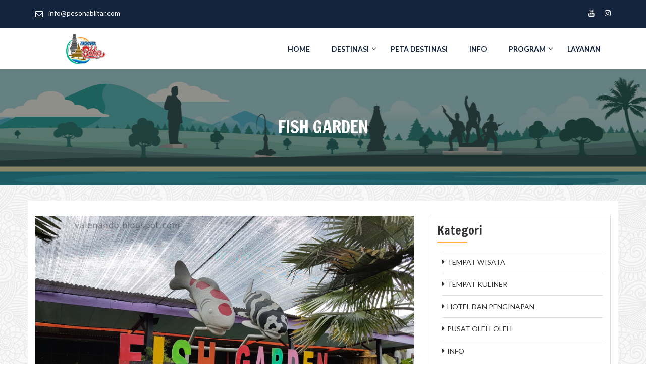

--- FILE ---
content_type: text/html; charset=UTF-8
request_url: https://pesonablitar.com/pages/view/11
body_size: 5479
content:
<!DOCTYPE html>
<html>
<head>

	<!-- Meta Tags -->
	<meta name="viewport" content="width=device-width,initial-scale=1.0"/>
	<meta charset="UTF-8">
	
	<meta name="description" content=""><meta name="keywords" content="Pesona Blitar, Visit Blitar, Amazing Blitar, Blitar Wisata"><title>Wisata Blitar</title>			<meta property="og:title" content="Fish Garden">
			<meta property="og:type" content="website">
			<meta property="og:url" content="https://pesonablitar.com/news/view/11">
			<meta property="og:description" content="">
			<meta property="og:image" content="https://pesonablitar.com/public/uploads/news-11.jpg">
			
	<link href="https://fonts.googleapis.com/css?family=Francois+One|Lato:400,700" rel="stylesheet">

	<link rel="icon" href="https://pesonablitar.com/public/uploads/favicon.png" type="image/png">

	<link rel='stylesheet' href='https://pesonablitar.com/public/css/animate.min.css'>
	<link rel='stylesheet' href='https://pesonablitar.com/public/css/bootstrap.min.css'>
	<link rel='stylesheet' href='https://pesonablitar.com/public/css/datepicker3.css'>
	<link rel='stylesheet' href='https://pesonablitar.com/public/css/font-awesome.min.css'>
	<link rel='stylesheet' href='https://pesonablitar.com/public/css/lightbox.min.css'>
	<link rel='stylesheet' href='https://pesonablitar.com/public/css/owl.carousel.min.css'>
	<link rel='stylesheet' href='https://pesonablitar.com/public/css/hover-min.css'>
	<link rel='stylesheet' href='https://pesonablitar.com/public/css/meanmenu.css'>
	<link rel='stylesheet' href='https://pesonablitar.com/public/css/spacing.css'>
	<link rel='stylesheet' href='https://pesonablitar.com/public/css/style.css'>
	<link rel='stylesheet' href='https://pesonablitar.com/public/css/responsive.css'>

			<!-- <meta property="og:title" content="Fish Garden">
		<meta property="og:type" content="website">
		<meta property="og:url" content="
<div style="border:1px solid #990000;padding-left:20px;margin:0 0 10px 0;">

<h4>A PHP Error was encountered</h4>

<p>Severity: Notice</p>
<p>Message:  Use of undefined constant BASE_URL - assumed 'BASE_URL'</p>
<p>Filename: views/view_header.php</p>
<p>Line Number: 164</p>


	<p>Backtrace:</p>
	
		
	
		
	
		
			<p style="margin-left:10px">
			File: /www/wwwroot/pesonablitar.com/application/views/view_header.php<br />
			Line: 164<br />
			Function: _error_handler			</p>

		
	
		
	
		
	
		
			<p style="margin-left:10px">
			File: /www/wwwroot/pesonablitar.com/application/controllers/Pages.php<br />
			Line: 201<br />
			Function: view			</p>

		
	
		
	
		
	
		
			<p style="margin-left:10px">
			File: /www/wwwroot/pesonablitar.com/index.php<br />
			Line: 315<br />
			Function: require_once			</p>

		
	

</div>BASE_URLnews-single.php?id=11">
		<meta property="og:description" content="">
		<meta property="og:image" content="
<div style="border:1px solid #990000;padding-left:20px;margin:0 0 10px 0;">

<h4>A PHP Error was encountered</h4>

<p>Severity: Notice</p>
<p>Message:  Use of undefined constant BASE_URL - assumed 'BASE_URL'</p>
<p>Filename: views/view_header.php</p>
<p>Line Number: 166</p>


	<p>Backtrace:</p>
	
		
	
		
	
		
			<p style="margin-left:10px">
			File: /www/wwwroot/pesonablitar.com/application/views/view_header.php<br />
			Line: 166<br />
			Function: _error_handler			</p>

		
	
		
	
		
	
		
			<p style="margin-left:10px">
			File: /www/wwwroot/pesonablitar.com/application/controllers/Pages.php<br />
			Line: 201<br />
			Function: view			</p>

		
	
		
	
		
	
		
			<p style="margin-left:10px">
			File: /www/wwwroot/pesonablitar.com/index.php<br />
			Line: 315<br />
			Function: require_once			</p>

		
	

</div>BASE_URLuploads/news-11.jpg"> -->
	
	


	<style>
		
		/* Theme Color 1 */
		.header-area,
		.slider-animated li a,
		.services-text,
		.team-text,
		.faq-gallery .panel-default > .panel-heading,
		.recent-text,
		.caption-text,
		.blog-text,
		.footer-main,
		.mission-icon,
		.testimonial-area.main-testimonial .testimonial-detail,
		.main-testimonial .testimonial-carousel .owl-dots .owl-dot,
		.contact-area button {
			background: #13233B!important;
		}
		.bg-choose {
			background-color: #13233B!important;	
		}
		ul.nav-menu li a,
		.team-carousel.owl-carousel .owl-nav .owl-prev, 
		.team-carousel.owl-carousel .owl-nav .owl-next,
		.blog-carousel.owl-carousel .owl-nav .owl-prev, 
		.blog-carousel.owl-carousel .owl-nav .owl-next,
		.brand-carousel.owl-carousel .owl-nav .owl-prev, 
		.brand-carousel.owl-carousel .owl-nav .owl-next {
			color: #13233B!important;
		}
		.slider-animated li a,
		.team-carousel.owl-carousel .owl-nav .owl-prev, 
		.team-carousel.owl-carousel .owl-nav .owl-next,
		.blog-carousel.owl-carousel .owl-nav .owl-prev, 
		.blog-carousel.owl-carousel .owl-nav .owl-next,
		.brand-carousel.owl-carousel .owl-nav .owl-prev, 
		.brand-carousel.owl-carousel .owl-nav .owl-next {
			border-color: #13233B!important;	
		}


		/* Theme Color 2 */
		ul.nav-menu li ul li a:before,
		.slider-animated li:last-child a,
		.client-name,
		.testimonial-carousel .owl-dots .owl-dot.active,
		.team-social li a:hover,
		.faq-gallery .panel-group .panel-heading a:after,
		.caption-bg,
		.lightbox-bg,
		.hvr-bounce-to-right::before,
		.blog-author li.gro,
		.footer-contact-area,
		.sidebar-item h3:before,
		.searchbar-item button.btn:hover,
		.single-blog-author li.gro,
		.scroll-top,
		.contact-area button:hover {
			background: #F8BE2E!important;
		}
		.services-link a {
			background-color: #F8BE2E!important;	
		}
		ul.nav-menu li a:hover,
		.header-social a:hover,
		.slide-carousel.owl-carousel .owl-nav .owl-prev:hover, 
		.slide-carousel.owl-carousel .owl-nav .owl-next:hover,
		.choose-text h3,
		.lightbox-icon a:hover,
		.team-carousel.owl-carousel .owl-nav .owl-prev:hover, 
		.team-carousel.owl-carousel .owl-nav .owl-next:hover,
		.faq-gallery h4.panel-title a:hover,
		.caption-icon a:hover,
		.blog-carousel.owl-carousel .owl-nav .owl-prev:hover, 
		.blog-carousel.owl-carousel .owl-nav .owl-next:hover,
		.brand-carousel.owl-carousel .owl-nav .owl-prev:hover, 
		.brand-carousel.owl-carousel .owl-nav .owl-next:hover,
		.mission-icon,
		.sidebar-item li a:hover,
		.carousel-inner .lightbox-inner a {
			color: #F8BE2E!important;
		}
		.slide-carousel.owl-carousel .owl-nav .owl-prev:hover, 
		.slide-carousel.owl-carousel .owl-nav .owl-next:hover,
		.slider-animated li:last-child a,
		.choose-icon img,
		.team-carousel.owl-carousel .owl-nav .owl-prev:hover, 
		.team-carousel.owl-carousel .owl-nav .owl-next:hover,
		.team-text,
		.testimonial-carousel .owl-dots .owl-dot.active,
		.team-social li a:hover,
		.blog-carousel.owl-carousel .owl-nav .owl-prev:hover, 
		.blog-carousel.owl-carousel .owl-nav .owl-next:hover,
		.brand-carousel.owl-carousel .owl-nav .owl-prev:hover, 
		.brand-carousel.owl-carousel .owl-nav .owl-next:hover,
		.carousel-indicators li,
		.form-control:focus,
		.contact-area button:hover {
			border-color: #F8BE2E!important;
		}
		ul.nav-menu li ul,
		.services-text,
		.recent-text,
		.caption-text,
		.blog-text {
			border-top-color: #F8BE2E!important;
		}
		.single-service-photo img {
			border-bottom-color: #F8BE2E!important;
		}



		.slider-animated li a:hover {
			background: #333!important;
			border-color: #333!important;
		}

		.slider-animated li:last-child a:hover {
			background: #333!important;
			border-color: #333!important;
			color: #fff!important;
		}
		
	</style>
	<script async src="https://pagead2.googlesyndication.com/pagead/js/adsbygoogle.js?client=ca-pub-3088691103069797"
     crossorigin="anonymous"></script>
</head>

<body>

<div id="fb-root"></div>
<script async defer crossorigin="anonymous" src="https://connect.facebook.net/id_ID/sdk.js#xfbml=1&version=v8.0" nonce="aESNpXt4"></script>	<!--
	<div id="preloader">
		<div id="status" style="background-image: url('https://pesonablitar.com/public/img/preloader.gif')"></div>
	</div>
	-->
	<div class="header-area">
		<div class="container">
			<div class="row">
				<div class="col-md-8 col-sm-8">
					<div class="header-contact">
						<ul>
							<li>
								<i class="fa fa-envelope-o" aria-hidden="true"></i>
								<span>info@pesonablitar.com</span>
							</li>
							<!--
							<li>
								<i class="fa fa-phone" aria-hidden="true"></i>
								<span></span>
							</li>
							-->
						</ul>
					</div>
				</div>
				<div class="col-md-4 col-sm-4">
					<div class="header-social">
						<ul>
							<li><a href="@pesonablitarraya"><i class="fa fa-youtube"></i></a></li><li><a href="https://www.instagram.com/pesonablitar.id/"><i class="fa fa-instagram"></i></a></li>						</ul>
					</div>
				</div>
			</div>
		</div>
	</div>

	<div id="strickymenu" class="menu-area">
		<div class="container">
			<div class="row">
				<div class="col-md-3 col-sm-12">
					<div class="logo">
						<a href="https://pesonablitar.com/"><img src="https://pesonablitar.com/public/uploads/logo_pesonablitar.png" alt="Logo"></a>
					</div>
				</div>
				<div class="col-md-9 col-sm-12 main-menu" style="display: block;">
					<div class="main-menu-item">				 	
				 		<ul class="nav-menu">
				 			<li><a href="https://pesonablitar.com/">Home</a></li>							
							<!--
							<li class="menu-item-has-children"><a href="javascript:void();">Page</a>
								<ul class="sub-menu">
									<li><a href="https://pesonablitar.com/about">About</a></li>
									<li><a href="https://pesonablitar.com/gallery">Gallery</a></li>
									<li><a href="https://pesonablitar.com/faq">FAQ</a></li>
								</ul>
							</li>
							<li><a href="https://pesonablitar.com/service">Service</a></li>
							<li><a href="https://pesonablitar.com/portfolio">Portfolio</a></li>
							<li><a href="https://pesonablitar.com/testimonial">Testimonial</a></li>
							<li><a href="https://pesonablitar.com/news/page">News</a></li>
							<li><a href="https://pesonablitar.com/contact">Contact</a></li>
							-->
							
							<li class="menu-item-has-children"><a href="javascript:void();">DESTINASI</a>
								<ul class="sub-menu">
									<li><a href="https://pesonablitar.com/pages/kategori1">Tempat Wisata</a></li>
									<li><a href="https://pesonablitar.com/pages/kategori2">Tempat Kuliner</a></li>
									<li><a href="https://pesonablitar.com/pages/kategori3">Hotel dan Penginapan</a></li>
									<li><a href="https://pesonablitar.com/pages/kategori4">Pusat Oleh-Oleh</a></li>
								</ul>
							</li>
							<li><a href="https://pesonablitar.com/peta/">PETA DESTINASI</a></li>
							<li><a href="https://pesonablitar.com/pages/info">INFO</a></li>
							<li class="menu-item-has-children"><a href="javascript:void();">PROGRAM</a>
								<ul class="sub-menu">
									<li><a href="#">Ngumbar Swara</a></li>
									<li><a href="#">Dolan Mblitar</a></li>
								</ul>
							</li>
							<li><a href="https://pesonablitar.com/service">LAYANAN</a></li>
						</ul>
					</div>
				</div>
			</div>
		</div>
	</div><div class="banner-slider" style="background-image: url(https://pesonablitar.com/public/img/header-primary-pesonablitar.jpg)">
	<div class="bg"></div>
	<div class="bannder-table">
		<div class="banner-text">
			<h1>Fish Garden</h1>
		</div>
	</div>
</div>


<div class="single-service-area pt_30 pb_60 common-text" style="margin-bottom: -30px;background-image: url(https://pesonablitar.com/public/img/back-pesonablitar.png);background-repeat: repeat;">
	<div class="container">
		<div class="row" style="background-color: white;">
			<div class="col-md-8">
				<div class="single-service-item">
					<div class="single-service-photo">
						<img src="https://pesonablitar.com/public/uploads/news-11.jpg" class="img-responsive" alt="">
					</div>
					<div class="single-service-text">
												<p>
							<p align="justify">Salah satu destinasi wisata yang ada di Kota Blitar, tepatnya di Jl. Bengawan Solo No. 115, Pekunden, Sukorejo, Kota Blitar, Jawa Timu dengan kontak person : <span class="LrzXr zdqRlf kno-fv"><span data-dtype="d3ifr" data-local-attribute="d3ph"><span>0853-4789-9933</span></span></span>. Jam Kunjung : <strong></strong>08.00 - 17.00 WIB Tempat wisata yang dibangun di atas tanah seluas 1 hektar ini menawarkan
 konsep semi terbuka. Menyuguhkan beberapa aktivitas yang tentunya 
mengasyikan.</p><p align="justify"><iframe frameborder="0" src="//www.youtube.com/embed/EOtkY7m2HiI" width="640" height="360" class="note-video-clip"></iframe></p><p align="justify"><a href="https://www.google.com/maps/dir//-8.0917085,112.1475569" target="_blank" style="background-color: rgb(255, 255, 255); color: rgb(114, 175, 210); outline: none;"><span arial="" black";"="" style="color: rgb(255, 156, 0);"><span style="font-weight: 700;">LOKASI DESTINASI</span></span></a><br></p><p align="center"></p><p align="center"></p>						</p>
						<h3>Bagikan</h3>

						<!-- AddToAny BEGIN -->
<div class="a2a_kit a2a_kit_size_32 a2a_default_style">
<a class="a2a_dd" href="https://www.addtoany.com/share"></a>
<a class="a2a_button_facebook"></a>
<a class="a2a_button_twitter"></a>
<a class="a2a_button_google_plus"></a>
<a class="a2a_button_pinterest"></a>
<a class="a2a_button_linkedin"></a>
<a class="a2a_button_digg"></a>
<a class="a2a_button_tumblr"></a>
<a class="a2a_button_reddit"></a>
<a class="a2a_button_stumbleupon"></a>
</div>
<script async src="https://static.addtoany.com/menu/page.js"></script>
<!-- AddToAny END -->
						
												<h3>Komentar</h3>
						<div id="disqus_thread"></div>
                        <script>
                        
                        /**
                        *  RECOMMENDED CONFIGURATION VARIABLES: EDIT AND UNCOMMENT THE SECTION BELOW TO INSERT DYNAMIC VALUES FROM YOUR PLATFORM OR CMS.
                        *  LEARN WHY DEFINING THESE VARIABLES IS IMPORTANT: https://disqus.com/admin/universalcode/#configuration-variables*/
                        
                        var disqus_config = function () {
                        this.page.url = "https://pesonablitar.com/index.php/pages/view/11";  // Replace PAGE_URL with your page's canonical URL variable
                        this.page.identifier = "pages/view/11"; // Replace PAGE_IDENTIFIER with your page's unique identifier variable
                        };
                        
                        (function() { // DON'T EDIT BELOW THIS LINE
                        var d = document, s = d.createElement('script');
                        s.src = 'https://pesonablitar.disqus.com/embed.js';
                        s.setAttribute('data-timestamp', +new Date());
                        (d.head || d.body).appendChild(s);
                        })();
                        </script>
                        <noscript>Please enable JavaScript to view the <a href="https://disqus.com/?ref_noscript">comments powered by Disqus.</a></noscript>
						
					</div>
				</div>
			</div>

			<div class="col-md-4">
				<div class="sidebar">
					<div class="sidebar-item">		
						<h3>Kategori</h3>		
						<ul>
							<li><a href="https://pesonablitar.com/pages/kategori1">TEMPAT WISATA</a></li>
							<li><a href="https://pesonablitar.com/pages/kategori2">TEMPAT KULINER</a></li>
							<li><a href="https://pesonablitar.com/pages/kategori3">HOTEL DAN PENGINAPAN</a></li>
							<li><a href="https://pesonablitar.com/pages/kategori4">PUSAT OLEH-OLEH</a></li>
							<li><a href="https://pesonablitar.com/pages/info">INFO</a></li>
							<!--
															<li><a href="https://pesonablitar.com/category/view/1">TEMPAT WISATA</a></li>
																<li><a href="https://pesonablitar.com/category/view/2">TEMPAT KULINER</a></li>
																<li><a href="https://pesonablitar.com/category/view/3">HOTEL DAN PENGINAPAN</a></li>
																<li><a href="https://pesonablitar.com/category/view/4">PUSAT OLEH-OLEH</a></li>
																<li><a href="https://pesonablitar.com/category/view/5">INFO</a></li>
															-->
						</ul>
					</div>	

					<div class="sidebar-item">		
						<h3>Info Terbaru</h3>		
						<ul>
															<li><a href="https://pesonablitar.com/pages/view/24">CHSE Sektor Pariwisata Jaminan Berwisata Aman dan Nyaman</a></li>
																<li><a href="https://pesonablitar.com/pages/view/23">Daftar dan Ikuti Lomba Desain Gaun Batik Khas Kota Blitar</a></li>
																<li><a href="https://pesonablitar.com/pages/view/22">Walikota Blitar Launching Website Pesonablitar.com Di Wisata Edukasi Fish Garden</a></li>
														</ul>
					</div>
				</div>
			</div>
		</div>
	</div>
</div><!--
<div class="footer-contact-area">
	<div class="container">
		<div class="row">
			<div class="col-md-4 col-sm-4">
				<div class="footer-contact-item">
					<ul>
						<li><img src="https://pesonablitar.com/public/uploads/footer_address_icon.png" alt="Icon"></li>
						<li>
							<h4>Address</h4>
							<p>
								#							</p>
						</li>
					</ul>
				</div>
			</div>
			<div class="col-md-4 col-sm-4">
				<div class="footer-contact-item">
					<ul>
						<li><img src="https://pesonablitar.com/public/uploads/footer_phone_icon.png" alt="Icon"></li>
						<li>
							<h4>Call Us</h4>
							<p>
								#							</p>
						</li>
					</ul>
				</div>
			</div>
			<div class="col-md-4 col-sm-4">
				<div class="footer-contact-item">
					<ul>
						<li><img src="https://pesonablitar.com/public/uploads/footer_working_hour_icon.png" alt="Icon"></li>
						<li>
							<h4>Working Hours</h4>
							<p>
								#							</p>
						</li>
					</ul>
				</div>
			</div>
		</div>
	</div>
</div>
-->

<div class="footer-main">
	<div class="container">
		<div class="row">
			<div class="col-sm-6 col-md-3 col-lg-3 footer-col wow fadeInLeft" style="visibility: visible; animation-name: fadeInLeft;">
				<h3>About Us</h3>
					<p style="text-align:justify;">
						PESONA BLITAR merupakan portal informasi destinasi seputar tempat wisata, tempat kuliner, hotel dan penginapan serta pusat oleh-oleh di blitar raya (kota blitar dan kabupaten blitar) jawa timur, dimana informasi yang disajikan dikemas secara informatif.					</p>
			</div>
			<div class="col-sm-6 col-md-3 col-lg-3 footer-col wow fadeInLeft" style="visibility: visible; animation-name: fadeInLeft;">
				<h3>Info Terbaru</h3>
									<div class="news-item">
						<div class="news-title"><a href="https://pesonablitar.com/pages/view/24">CHSE Sektor Pariwisata Jaminan Berwisata Aman dan Nyaman</a></div>
					</div>
										<div class="news-item">
						<div class="news-title"><a href="https://pesonablitar.com/pages/view/23">Daftar dan Ikuti Lomba Desain Gaun Batik Khas Kota Blitar</a></div>
					</div>
										<div class="news-item">
						<div class="news-title"><a href="https://pesonablitar.com/pages/view/22">Walikota Blitar Launching Website Pesonablitar.com Di Wisata Edukasi Fish Garden</a></div>
					</div>
								</div>
			<div class="col-sm-6 col-md-3 col-lg-3 footer-col wow fadeInRight" style="visibility: visible; animation-name: fadeInRight;">
				<h3>Info Terpopuler</h3>
									<div class="news-item">
						<div class="news-title"><a href="https://pesonablitar.com/pages/view/7">Daftar Dan Ikuti Tourism Video Competition</a></div>
					</div>
										<div class="news-item">
						<div class="news-title"><a href="https://pesonablitar.com/pages/view/8">Orgininalitas Menjadi Salah Satu Syarat Tourism Video Competition</a></div>
					</div>
										<div class="news-item">
						<div class="news-title"><a href="https://pesonablitar.com/pages/view/10">Bagaimana Potensi Desa Wisata Di Era Normal Lomba Video</a></div>
					</div>
								</div>
			<div class="col-sm-6 col-md-3 col-lg-3 footer-col wow fadeInRight" style="visibility: visible; animation-name: fadeInRight;text-align: center;">
			    <h3><img src="https://pesonablitar.com/public/img/logo-ft-pesona.png" width="85%"/></h3>
				
			</div>
		</div>
	</div>
</div>
<div class="footer-copyrignt">
	<div class="container">
		<div class="row">
			<div class="col-md-12">
				<div class="copyright-text">
					<p>Copyright © 2020 | PESONA BLITAR</p>
				</div>
			</div>
		</div>
	</div>
</div>


<div class="scroll-top" style="display: block;">
	<i class="fa fa-angle-up"></i>
</div>

<script src='https://pesonablitar.com/public/js/jquery-2.2.4.min.js'></script>
<script src='https://pesonablitar.com/public/js/bootstrap.min.js'></script>
<script src='https://pesonablitar.com/public/js/bootstrap-datepicker.js'></script>
<script src='https://pesonablitar.com/public/js/lightbox.min.js'></script>
<script src='https://pesonablitar.com/public/js/owl.carousel.min.js'></script>
<script src='https://pesonablitar.com/public/js/jquery.meanmenu.js'></script>
<script src='https://pesonablitar.com/public/js/jquery.filterizr.min.js'></script>
<script src='https://pesonablitar.com/public/js/waypoints.min.js'></script>
<script src='https://pesonablitar.com/public/js/jquery.counterup.min.js'></script>
<script src='https://pesonablitar.com/public/js/custom.js'></script>
<script id="dsq-count-scr" src="//pesonablitar.disqus.com/count.js" async></script>

</body>
</html> 


--- FILE ---
content_type: text/html; charset=utf-8
request_url: https://www.google.com/recaptcha/api2/aframe
body_size: 269
content:
<!DOCTYPE HTML><html><head><meta http-equiv="content-type" content="text/html; charset=UTF-8"></head><body><script nonce="Hz_UvYvdUv8mxGzYoMqQjA">/** Anti-fraud and anti-abuse applications only. See google.com/recaptcha */ try{var clients={'sodar':'https://pagead2.googlesyndication.com/pagead/sodar?'};window.addEventListener("message",function(a){try{if(a.source===window.parent){var b=JSON.parse(a.data);var c=clients[b['id']];if(c){var d=document.createElement('img');d.src=c+b['params']+'&rc='+(localStorage.getItem("rc::a")?sessionStorage.getItem("rc::b"):"");window.document.body.appendChild(d);sessionStorage.setItem("rc::e",parseInt(sessionStorage.getItem("rc::e")||0)+1);localStorage.setItem("rc::h",'1769010512038');}}}catch(b){}});window.parent.postMessage("_grecaptcha_ready", "*");}catch(b){}</script></body></html>

--- FILE ---
content_type: text/css
request_url: https://pesonablitar.com/public/css/hover-min.css
body_size: 9530
content:
/*!
 * Hover.css (http://ianlunn.github.io/Hover/)
 * Version: 2.0.2
 * Author: Ian Lunn @IanLunn
 * Author URL: http://ianlunn.co.uk/
 * Github: https://github.com/IanLunn/Hover

 * Made available under a MIT License:
 * http://www.opensource.org/licenses/mit-license.php

 * Hover.css Copyright Ian Lunn 2014. Generated with Sass.
 */

.hvr-grow {
	display: inline-block;
	vertical-align: middle;
	-webkit-transform: perspective(1px) translateZ(0);
	transform: perspective(1px) translateZ(0);
	box-shadow: 0 0 1px transparent;
	-webkit-transition-duration: .3s;
	transition-duration: .3s;
	-webkit-transition-property: transform;
	transition-property: transform
}

.hvr-grow:active,
.hvr-grow:focus,
.hvr-grow:hover {
	-webkit-transform: scale(1.1);
	transform: scale(1.1)
}

.hvr-shrink {
	display: inline-block;
	vertical-align: middle;
	-webkit-transform: perspective(1px) translateZ(0);
	transform: perspective(1px) translateZ(0);
	box-shadow: 0 0 1px transparent;
	-webkit-transition-duration: .3s;
	transition-duration: .3s;
	-webkit-transition-property: transform;
	transition-property: transform
}

.hvr-shrink:active,
.hvr-shrink:focus,
.hvr-shrink:hover {
	-webkit-transform: scale(0.9);
	transform: scale(0.9)
}

@-webkit-keyframes hvr-pulse {
	25% {
		-webkit-transform: scale(1.1);
		transform: scale(1.1)
	}
	75% {
		-webkit-transform: scale(0.9);
		transform: scale(0.9)
	}
}

@keyframes hvr-pulse {
	25% {
		-webkit-transform: scale(1.1);
		transform: scale(1.1)
	}
	75% {
		-webkit-transform: scale(0.9);
		transform: scale(0.9)
	}
}

.hvr-pulse {
	display: inline-block;
	vertical-align: middle;
	-webkit-transform: perspective(1px) translateZ(0);
	transform: perspective(1px) translateZ(0);
	box-shadow: 0 0 1px transparent
}

.hvr-pulse:active,
.hvr-pulse:focus,
.hvr-pulse:hover {
	-webkit-animation-name: hvr-pulse;
	animation-name: hvr-pulse;
	-webkit-animation-duration: 1s;
	animation-duration: 1s;
	-webkit-animation-timing-function: linear;
	animation-timing-function: linear;
	-webkit-animation-iteration-count: infinite;
	animation-iteration-count: infinite
}

@-webkit-keyframes hvr-pulse-grow {
	to {
		-webkit-transform: scale(1.1);
		transform: scale(1.1)
	}
}

@keyframes hvr-pulse-grow {
	to {
		-webkit-transform: scale(1.1);
		transform: scale(1.1)
	}
}

.hvr-pulse-grow {
	display: inline-block;
	vertical-align: middle;
	-webkit-transform: perspective(1px) translateZ(0);
	transform: perspective(1px) translateZ(0);
	box-shadow: 0 0 1px transparent
}

.hvr-pulse-grow:active,
.hvr-pulse-grow:focus,
.hvr-pulse-grow:hover {
	-webkit-animation-name: hvr-pulse-grow;
	animation-name: hvr-pulse-grow;
	-webkit-animation-duration: .3s;
	animation-duration: .3s;
	-webkit-animation-timing-function: linear;
	animation-timing-function: linear;
	-webkit-animation-iteration-count: infinite;
	animation-iteration-count: infinite;
	-webkit-animation-direction: alternate;
	animation-direction: alternate
}

@-webkit-keyframes hvr-pulse-shrink {
	to {
		-webkit-transform: scale(0.9);
		transform: scale(0.9)
	}
}

@keyframes hvr-pulse-shrink {
	to {
		-webkit-transform: scale(0.9);
		transform: scale(0.9)
	}
}

.hvr-pulse-shrink {
	display: inline-block;
	vertical-align: middle;
	-webkit-transform: perspective(1px) translateZ(0);
	transform: perspective(1px) translateZ(0);
	box-shadow: 0 0 1px transparent
}

.hvr-pulse-shrink:active,
.hvr-pulse-shrink:focus,
.hvr-pulse-shrink:hover {
	-webkit-animation-name: hvr-pulse-shrink;
	animation-name: hvr-pulse-shrink;
	-webkit-animation-duration: .3s;
	animation-duration: .3s;
	-webkit-animation-timing-function: linear;
	animation-timing-function: linear;
	-webkit-animation-iteration-count: infinite;
	animation-iteration-count: infinite;
	-webkit-animation-direction: alternate;
	animation-direction: alternate
}

@-webkit-keyframes hvr-push {
	50% {
		-webkit-transform: scale(0.8);
		transform: scale(0.8)
	}
	100% {
		-webkit-transform: scale(1);
		transform: scale(1)
	}
}

@keyframes hvr-push {
	50% {
		-webkit-transform: scale(0.8);
		transform: scale(0.8)
	}
	100% {
		-webkit-transform: scale(1);
		transform: scale(1)
	}
}

.hvr-push {
	display: inline-block;
	vertical-align: middle;
	-webkit-transform: perspective(1px) translateZ(0);
	transform: perspective(1px) translateZ(0);
	box-shadow: 0 0 1px transparent
}

.hvr-push:active,
.hvr-push:focus,
.hvr-push:hover {
	-webkit-animation-name: hvr-push;
	animation-name: hvr-push;
	-webkit-animation-duration: .3s;
	animation-duration: .3s;
	-webkit-animation-timing-function: linear;
	animation-timing-function: linear;
	-webkit-animation-iteration-count: 1;
	animation-iteration-count: 1
}

@-webkit-keyframes hvr-pop {
	50% {
		-webkit-transform: scale(1.2);
		transform: scale(1.2)
	}
}

@keyframes hvr-pop {
	50% {
		-webkit-transform: scale(1.2);
		transform: scale(1.2)
	}
}

.hvr-pop {
	display: inline-block;
	vertical-align: middle;
	-webkit-transform: perspective(1px) translateZ(0);
	transform: perspective(1px) translateZ(0);
	box-shadow: 0 0 1px transparent
}

.hvr-pop:active,
.hvr-pop:focus,
.hvr-pop:hover {
	-webkit-animation-name: hvr-pop;
	animation-name: hvr-pop;
	-webkit-animation-duration: .3s;
	animation-duration: .3s;
	-webkit-animation-timing-function: linear;
	animation-timing-function: linear;
	-webkit-animation-iteration-count: 1;
	animation-iteration-count: 1
}

.hvr-bounce-in {
	display: inline-block;
	vertical-align: middle;
	-webkit-transform: perspective(1px) translateZ(0);
	transform: perspective(1px) translateZ(0);
	box-shadow: 0 0 1px transparent;
	-webkit-transition-duration: .5s;
	transition-duration: .5s
}

.hvr-bounce-in:active,
.hvr-bounce-in:focus,
.hvr-bounce-in:hover {
	-webkit-transform: scale(1.2);
	transform: scale(1.2);
	-webkit-transition-timing-function: cubic-bezier(0.47, 2.02, .31, -.36);
	transition-timing-function: cubic-bezier(0.47, 2.02, .31, -.36)
}

.hvr-bounce-out {
	display: inline-block;
	vertical-align: middle;
	-webkit-transform: perspective(1px) translateZ(0);
	transform: perspective(1px) translateZ(0);
	box-shadow: 0 0 1px transparent;
	-webkit-transition-duration: .5s;
	transition-duration: .5s
}

.hvr-bounce-out:active,
.hvr-bounce-out:focus,
.hvr-bounce-out:hover {
	-webkit-transform: scale(0.8);
	transform: scale(0.8);
	-webkit-transition-timing-function: cubic-bezier(0.47, 2.02, .31, -.36);
	transition-timing-function: cubic-bezier(0.47, 2.02, .31, -.36)
}

.hvr-rotate {
	display: inline-block;
	vertical-align: middle;
	-webkit-transform: perspective(1px) translateZ(0);
	transform: perspective(1px) translateZ(0);
	box-shadow: 0 0 1px transparent;
	-webkit-transition-duration: .3s;
	transition-duration: .3s;
	-webkit-transition-property: transform;
	transition-property: transform
}

.hvr-rotate:active,
.hvr-rotate:focus,
.hvr-rotate:hover {
	-webkit-transform: rotate(4deg);
	transform: rotate(4deg)
}

.hvr-grow-rotate {
	display: inline-block;
	vertical-align: middle;
	-webkit-transform: perspective(1px) translateZ(0);
	transform: perspective(1px) translateZ(0);
	box-shadow: 0 0 1px transparent;
	-webkit-transition-duration: .3s;
	transition-duration: .3s;
	-webkit-transition-property: transform;
	transition-property: transform
}

.hvr-grow-rotate:active,
.hvr-grow-rotate:focus,
.hvr-grow-rotate:hover {
	-webkit-transform: scale(1.1) rotate(4deg);
	transform: scale(1.1) rotate(4deg)
}

.hvr-float {
	display: inline-block;
	vertical-align: middle;
	-webkit-transform: perspective(1px) translateZ(0);
	transform: perspective(1px) translateZ(0);
	box-shadow: 0 0 1px transparent;
	-webkit-transition-duration: .3s;
	transition-duration: .3s;
	-webkit-transition-property: transform;
	transition-property: transform;
	-webkit-transition-timing-function: ease-out;
	transition-timing-function: ease-out
}

.hvr-float:active,
.hvr-float:focus,
.hvr-float:hover {
	-webkit-transform: translateY(-8px);
	transform: translateY(-8px)
}

.hvr-sink {
	display: inline-block;
	vertical-align: middle;
	-webkit-transform: perspective(1px) translateZ(0);
	transform: perspective(1px) translateZ(0);
	box-shadow: 0 0 1px transparent;
	-webkit-transition-duration: .3s;
	transition-duration: .3s;
	-webkit-transition-property: transform;
	transition-property: transform;
	-webkit-transition-timing-function: ease-out;
	transition-timing-function: ease-out
}

.hvr-sink:active,
.hvr-sink:focus,
.hvr-sink:hover {
	-webkit-transform: translateY(8px);
	transform: translateY(8px)
}

@-webkit-keyframes hvr-bob {
	0% {
		-webkit-transform: translateY(-8px);
		transform: translateY(-8px)
	}
	50% {
		-webkit-transform: translateY(-4px);
		transform: translateY(-4px)
	}
	100% {
		-webkit-transform: translateY(-8px);
		transform: translateY(-8px)
	}
}

@keyframes hvr-bob {
	0% {
		-webkit-transform: translateY(-8px);
		transform: translateY(-8px)
	}
	50% {
		-webkit-transform: translateY(-4px);
		transform: translateY(-4px)
	}
	100% {
		-webkit-transform: translateY(-8px);
		transform: translateY(-8px)
	}
}

@-webkit-keyframes hvr-bob-float {
	100% {
		-webkit-transform: translateY(-8px);
		transform: translateY(-8px)
	}
}

@keyframes hvr-bob-float {
	100% {
		-webkit-transform: translateY(-8px);
		transform: translateY(-8px)
	}
}

.hvr-bob {
	display: inline-block;
	vertical-align: middle;
	-webkit-transform: perspective(1px) translateZ(0);
	transform: perspective(1px) translateZ(0);
	box-shadow: 0 0 1px transparent
}

.hvr-bob:active,
.hvr-bob:focus,
.hvr-bob:hover {
	-webkit-animation-name: hvr-bob-float, hvr-bob;
	animation-name: hvr-bob-float, hvr-bob;
	-webkit-animation-duration: .3s, 1.5s;
	animation-duration: .3s, 1.5s;
	-webkit-animation-delay: 0s, .3s;
	animation-delay: 0s, .3s;
	-webkit-animation-timing-function: ease-out, ease-in-out;
	animation-timing-function: ease-out, ease-in-out;
	-webkit-animation-iteration-count: 1, infinite;
	animation-iteration-count: 1, infinite;
	-webkit-animation-fill-mode: forwards;
	animation-fill-mode: forwards;
	-webkit-animation-direction: normal, alternate;
	animation-direction: normal, alternate
}

@-webkit-keyframes hvr-hang {
	0% {
		-webkit-transform: translateY(8px);
		transform: translateY(8px)
	}
	50% {
		-webkit-transform: translateY(4px);
		transform: translateY(4px)
	}
	100% {
		-webkit-transform: translateY(8px);
		transform: translateY(8px)
	}
}

@keyframes hvr-hang {
	0% {
		-webkit-transform: translateY(8px);
		transform: translateY(8px)
	}
	50% {
		-webkit-transform: translateY(4px);
		transform: translateY(4px)
	}
	100% {
		-webkit-transform: translateY(8px);
		transform: translateY(8px)
	}
}

@-webkit-keyframes hvr-hang-sink {
	100% {
		-webkit-transform: translateY(8px);
		transform: translateY(8px)
	}
}

@keyframes hvr-hang-sink {
	100% {
		-webkit-transform: translateY(8px);
		transform: translateY(8px)
	}
}

.hvr-hang {
	display: inline-block;
	vertical-align: middle;
	-webkit-transform: perspective(1px) translateZ(0);
	transform: perspective(1px) translateZ(0);
	box-shadow: 0 0 1px transparent
}

.hvr-hang:active,
.hvr-hang:focus,
.hvr-hang:hover {
	-webkit-animation-name: hvr-hang-sink, hvr-hang;
	animation-name: hvr-hang-sink, hvr-hang;
	-webkit-animation-duration: .3s, 1.5s;
	animation-duration: .3s, 1.5s;
	-webkit-animation-delay: 0s, .3s;
	animation-delay: 0s, .3s;
	-webkit-animation-timing-function: ease-out, ease-in-out;
	animation-timing-function: ease-out, ease-in-out;
	-webkit-animation-iteration-count: 1, infinite;
	animation-iteration-count: 1, infinite;
	-webkit-animation-fill-mode: forwards;
	animation-fill-mode: forwards;
	-webkit-animation-direction: normal, alternate;
	animation-direction: normal, alternate
}

.hvr-skew {
	display: inline-block;
	vertical-align: middle;
	-webkit-transform: perspective(1px) translateZ(0);
	transform: perspective(1px) translateZ(0);
	box-shadow: 0 0 1px transparent;
	-webkit-transition-duration: .3s;
	transition-duration: .3s;
	-webkit-transition-property: transform;
	transition-property: transform
}

.hvr-skew:active,
.hvr-skew:focus,
.hvr-skew:hover {
	-webkit-transform: skew(-10deg);
	transform: skew(-10deg)
}

.hvr-skew-forward {
	display: inline-block;
	vertical-align: middle;
	-webkit-transform: perspective(1px) translateZ(0);
	transform: perspective(1px) translateZ(0);
	box-shadow: 0 0 1px transparent;
	-webkit-transition-duration: .3s;
	transition-duration: .3s;
	-webkit-transition-property: transform;
	transition-property: transform;
	-webkit-transform-origin: 0 100%;
	transform-origin: 0 100%
}

.hvr-skew-forward:active,
.hvr-skew-forward:focus,
.hvr-skew-forward:hover {
	-webkit-transform: skew(-10deg);
	transform: skew(-10deg)
}

.hvr-skew-backward {
	display: inline-block;
	vertical-align: middle;
	-webkit-transform: perspective(1px) translateZ(0);
	transform: perspective(1px) translateZ(0);
	box-shadow: 0 0 1px transparent;
	-webkit-transition-duration: .3s;
	transition-duration: .3s;
	-webkit-transition-property: transform;
	transition-property: transform;
	-webkit-transform-origin: 0 100%;
	transform-origin: 0 100%
}

.hvr-skew-backward:active,
.hvr-skew-backward:focus,
.hvr-skew-backward:hover {
	-webkit-transform: skew(10deg);
	transform: skew(10deg)
}

@-webkit-keyframes hvr-wobble-vertical {
	16.65% {
		-webkit-transform: translateY(8px);
		transform: translateY(8px)
	}
	33.3% {
		-webkit-transform: translateY(-6px);
		transform: translateY(-6px)
	}
	49.95% {
		-webkit-transform: translateY(4px);
		transform: translateY(4px)
	}
	66.6% {
		-webkit-transform: translateY(-2px);
		transform: translateY(-2px)
	}
	83.25% {
		-webkit-transform: translateY(1px);
		transform: translateY(1px)
	}
	100% {
		-webkit-transform: translateY(0);
		transform: translateY(0)
	}
}

@keyframes hvr-wobble-vertical {
	16.65% {
		-webkit-transform: translateY(8px);
		transform: translateY(8px)
	}
	33.3% {
		-webkit-transform: translateY(-6px);
		transform: translateY(-6px)
	}
	49.95% {
		-webkit-transform: translateY(4px);
		transform: translateY(4px)
	}
	66.6% {
		-webkit-transform: translateY(-2px);
		transform: translateY(-2px)
	}
	83.25% {
		-webkit-transform: translateY(1px);
		transform: translateY(1px)
	}
	100% {
		-webkit-transform: translateY(0);
		transform: translateY(0)
	}
}

.hvr-wobble-vertical {
	display: inline-block;
	vertical-align: middle;
	-webkit-transform: perspective(1px) translateZ(0);
	transform: perspective(1px) translateZ(0);
	box-shadow: 0 0 1px transparent
}

.hvr-wobble-vertical:active,
.hvr-wobble-vertical:focus,
.hvr-wobble-vertical:hover {
	-webkit-animation-name: hvr-wobble-vertical;
	animation-name: hvr-wobble-vertical;
	-webkit-animation-duration: 1s;
	animation-duration: 1s;
	-webkit-animation-timing-function: ease-in-out;
	animation-timing-function: ease-in-out;
	-webkit-animation-iteration-count: 1;
	animation-iteration-count: 1
}

@-webkit-keyframes hvr-wobble-horizontal {
	16.65% {
		-webkit-transform: translateX(8px);
		transform: translateX(8px)
	}
	33.3% {
		-webkit-transform: translateX(-6px);
		transform: translateX(-6px)
	}
	49.95% {
		-webkit-transform: translateX(4px);
		transform: translateX(4px)
	}
	66.6% {
		-webkit-transform: translateX(-2px);
		transform: translateX(-2px)
	}
	83.25% {
		-webkit-transform: translateX(1px);
		transform: translateX(1px)
	}
	100% {
		-webkit-transform: translateX(0);
		transform: translateX(0)
	}
}

@keyframes hvr-wobble-horizontal {
	16.65% {
		-webkit-transform: translateX(8px);
		transform: translateX(8px)
	}
	33.3% {
		-webkit-transform: translateX(-6px);
		transform: translateX(-6px)
	}
	49.95% {
		-webkit-transform: translateX(4px);
		transform: translateX(4px)
	}
	66.6% {
		-webkit-transform: translateX(-2px);
		transform: translateX(-2px)
	}
	83.25% {
		-webkit-transform: translateX(1px);
		transform: translateX(1px)
	}
	100% {
		-webkit-transform: translateX(0);
		transform: translateX(0)
	}
}

.hvr-wobble-horizontal {
	display: inline-block;
	vertical-align: middle;
	-webkit-transform: perspective(1px) translateZ(0);
	transform: perspective(1px) translateZ(0);
	box-shadow: 0 0 1px transparent
}

.hvr-wobble-horizontal:active,
.hvr-wobble-horizontal:focus,
.hvr-wobble-horizontal:hover {
	-webkit-animation-name: hvr-wobble-horizontal;
	animation-name: hvr-wobble-horizontal;
	-webkit-animation-duration: 1s;
	animation-duration: 1s;
	-webkit-animation-timing-function: ease-in-out;
	animation-timing-function: ease-in-out;
	-webkit-animation-iteration-count: 1;
	animation-iteration-count: 1
}

@-webkit-keyframes hvr-wobble-to-bottom-right {
	16.65% {
		-webkit-transform: translate(8px, 8px);
		transform: translate(8px, 8px)
	}
	33.3% {
		-webkit-transform: translate(-6px, -6px);
		transform: translate(-6px, -6px)
	}
	49.95% {
		-webkit-transform: translate(4px, 4px);
		transform: translate(4px, 4px)
	}
	66.6% {
		-webkit-transform: translate(-2px, -2px);
		transform: translate(-2px, -2px)
	}
	83.25% {
		-webkit-transform: translate(1px, 1px);
		transform: translate(1px, 1px)
	}
	100% {
		-webkit-transform: translate(0, 0);
		transform: translate(0, 0)
	}
}

@keyframes hvr-wobble-to-bottom-right {
	16.65% {
		-webkit-transform: translate(8px, 8px);
		transform: translate(8px, 8px)
	}
	33.3% {
		-webkit-transform: translate(-6px, -6px);
		transform: translate(-6px, -6px)
	}
	49.95% {
		-webkit-transform: translate(4px, 4px);
		transform: translate(4px, 4px)
	}
	66.6% {
		-webkit-transform: translate(-2px, -2px);
		transform: translate(-2px, -2px)
	}
	83.25% {
		-webkit-transform: translate(1px, 1px);
		transform: translate(1px, 1px)
	}
	100% {
		-webkit-transform: translate(0, 0);
		transform: translate(0, 0)
	}
}

.hvr-wobble-to-bottom-right {
	display: inline-block;
	vertical-align: middle;
	-webkit-transform: perspective(1px) translateZ(0);
	transform: perspective(1px) translateZ(0);
	box-shadow: 0 0 1px transparent
}

.hvr-wobble-to-bottom-right:active,
.hvr-wobble-to-bottom-right:focus,
.hvr-wobble-to-bottom-right:hover {
	-webkit-animation-name: hvr-wobble-to-bottom-right;
	animation-name: hvr-wobble-to-bottom-right;
	-webkit-animation-duration: 1s;
	animation-duration: 1s;
	-webkit-animation-timing-function: ease-in-out;
	animation-timing-function: ease-in-out;
	-webkit-animation-iteration-count: 1;
	animation-iteration-count: 1
}

@-webkit-keyframes hvr-wobble-to-top-right {
	16.65% {
		-webkit-transform: translate(8px, -8px);
		transform: translate(8px, -8px)
	}
	33.3% {
		-webkit-transform: translate(-6px, 6px);
		transform: translate(-6px, 6px)
	}
	49.95% {
		-webkit-transform: translate(4px, -4px);
		transform: translate(4px, -4px)
	}
	66.6% {
		-webkit-transform: translate(-2px, 2px);
		transform: translate(-2px, 2px)
	}
	83.25% {
		-webkit-transform: translate(1px, -1px);
		transform: translate(1px, -1px)
	}
	100% {
		-webkit-transform: translate(0, 0);
		transform: translate(0, 0)
	}
}

@keyframes hvr-wobble-to-top-right {
	16.65% {
		-webkit-transform: translate(8px, -8px);
		transform: translate(8px, -8px)
	}
	33.3% {
		-webkit-transform: translate(-6px, 6px);
		transform: translate(-6px, 6px)
	}
	49.95% {
		-webkit-transform: translate(4px, -4px);
		transform: translate(4px, -4px)
	}
	66.6% {
		-webkit-transform: translate(-2px, 2px);
		transform: translate(-2px, 2px)
	}
	83.25% {
		-webkit-transform: translate(1px, -1px);
		transform: translate(1px, -1px)
	}
	100% {
		-webkit-transform: translate(0, 0);
		transform: translate(0, 0)
	}
}

.hvr-wobble-to-top-right {
	display: inline-block;
	vertical-align: middle;
	-webkit-transform: perspective(1px) translateZ(0);
	transform: perspective(1px) translateZ(0);
	box-shadow: 0 0 1px transparent
}

.hvr-wobble-to-top-right:active,
.hvr-wobble-to-top-right:focus,
.hvr-wobble-to-top-right:hover {
	-webkit-animation-name: hvr-wobble-to-top-right;
	animation-name: hvr-wobble-to-top-right;
	-webkit-animation-duration: 1s;
	animation-duration: 1s;
	-webkit-animation-timing-function: ease-in-out;
	animation-timing-function: ease-in-out;
	-webkit-animation-iteration-count: 1;
	animation-iteration-count: 1
}

@-webkit-keyframes hvr-wobble-top {
	16.65% {
		-webkit-transform: skew(-12deg);
		transform: skew(-12deg)
	}
	33.3% {
		-webkit-transform: skew(10deg);
		transform: skew(10deg)
	}
	49.95% {
		-webkit-transform: skew(-6deg);
		transform: skew(-6deg)
	}
	66.6% {
		-webkit-transform: skew(4deg);
		transform: skew(4deg)
	}
	83.25% {
		-webkit-transform: skew(-2deg);
		transform: skew(-2deg)
	}
	100% {
		-webkit-transform: skew(0);
		transform: skew(0)
	}
}

@keyframes hvr-wobble-top {
	16.65% {
		-webkit-transform: skew(-12deg);
		transform: skew(-12deg)
	}
	33.3% {
		-webkit-transform: skew(10deg);
		transform: skew(10deg)
	}
	49.95% {
		-webkit-transform: skew(-6deg);
		transform: skew(-6deg)
	}
	66.6% {
		-webkit-transform: skew(4deg);
		transform: skew(4deg)
	}
	83.25% {
		-webkit-transform: skew(-2deg);
		transform: skew(-2deg)
	}
	100% {
		-webkit-transform: skew(0);
		transform: skew(0)
	}
}

.hvr-wobble-top {
	display: inline-block;
	vertical-align: middle;
	-webkit-transform: perspective(1px) translateZ(0);
	transform: perspective(1px) translateZ(0);
	box-shadow: 0 0 1px transparent;
	-webkit-transform-origin: 0 100%;
	transform-origin: 0 100%
}

.hvr-wobble-top:active,
.hvr-wobble-top:focus,
.hvr-wobble-top:hover {
	-webkit-animation-name: hvr-wobble-top;
	animation-name: hvr-wobble-top;
	-webkit-animation-duration: 1s;
	animation-duration: 1s;
	-webkit-animation-timing-function: ease-in-out;
	animation-timing-function: ease-in-out;
	-webkit-animation-iteration-count: 1;
	animation-iteration-count: 1
}

@-webkit-keyframes hvr-wobble-bottom {
	16.65% {
		-webkit-transform: skew(-12deg);
		transform: skew(-12deg)
	}
	33.3% {
		-webkit-transform: skew(10deg);
		transform: skew(10deg)
	}
	49.95% {
		-webkit-transform: skew(-6deg);
		transform: skew(-6deg)
	}
	66.6% {
		-webkit-transform: skew(4deg);
		transform: skew(4deg)
	}
	83.25% {
		-webkit-transform: skew(-2deg);
		transform: skew(-2deg)
	}
	100% {
		-webkit-transform: skew(0);
		transform: skew(0)
	}
}

@keyframes hvr-wobble-bottom {
	16.65% {
		-webkit-transform: skew(-12deg);
		transform: skew(-12deg)
	}
	33.3% {
		-webkit-transform: skew(10deg);
		transform: skew(10deg)
	}
	49.95% {
		-webkit-transform: skew(-6deg);
		transform: skew(-6deg)
	}
	66.6% {
		-webkit-transform: skew(4deg);
		transform: skew(4deg)
	}
	83.25% {
		-webkit-transform: skew(-2deg);
		transform: skew(-2deg)
	}
	100% {
		-webkit-transform: skew(0);
		transform: skew(0)
	}
}

.hvr-wobble-bottom {
	display: inline-block;
	vertical-align: middle;
	-webkit-transform: perspective(1px) translateZ(0);
	transform: perspective(1px) translateZ(0);
	box-shadow: 0 0 1px transparent;
	-webkit-transform-origin: 100% 0;
	transform-origin: 100% 0
}

.hvr-wobble-bottom:active,
.hvr-wobble-bottom:focus,
.hvr-wobble-bottom:hover {
	-webkit-animation-name: hvr-wobble-bottom;
	animation-name: hvr-wobble-bottom;
	-webkit-animation-duration: 1s;
	animation-duration: 1s;
	-webkit-animation-timing-function: ease-in-out;
	animation-timing-function: ease-in-out;
	-webkit-animation-iteration-count: 1;
	animation-iteration-count: 1
}

@-webkit-keyframes hvr-wobble-skew {
	16.65% {
		-webkit-transform: skew(-12deg);
		transform: skew(-12deg)
	}
	33.3% {
		-webkit-transform: skew(10deg);
		transform: skew(10deg)
	}
	49.95% {
		-webkit-transform: skew(-6deg);
		transform: skew(-6deg)
	}
	66.6% {
		-webkit-transform: skew(4deg);
		transform: skew(4deg)
	}
	83.25% {
		-webkit-transform: skew(-2deg);
		transform: skew(-2deg)
	}
	100% {
		-webkit-transform: skew(0);
		transform: skew(0)
	}
}

@keyframes hvr-wobble-skew {
	16.65% {
		-webkit-transform: skew(-12deg);
		transform: skew(-12deg)
	}
	33.3% {
		-webkit-transform: skew(10deg);
		transform: skew(10deg)
	}
	49.95% {
		-webkit-transform: skew(-6deg);
		transform: skew(-6deg)
	}
	66.6% {
		-webkit-transform: skew(4deg);
		transform: skew(4deg)
	}
	83.25% {
		-webkit-transform: skew(-2deg);
		transform: skew(-2deg)
	}
	100% {
		-webkit-transform: skew(0);
		transform: skew(0)
	}
}

.hvr-wobble-skew {
	display: inline-block;
	vertical-align: middle;
	-webkit-transform: perspective(1px) translateZ(0);
	transform: perspective(1px) translateZ(0);
	box-shadow: 0 0 1px transparent
}

.hvr-wobble-skew:active,
.hvr-wobble-skew:focus,
.hvr-wobble-skew:hover {
	-webkit-animation-name: hvr-wobble-skew;
	animation-name: hvr-wobble-skew;
	-webkit-animation-duration: 1s;
	animation-duration: 1s;
	-webkit-animation-timing-function: ease-in-out;
	animation-timing-function: ease-in-out;
	-webkit-animation-iteration-count: 1;
	animation-iteration-count: 1
}

@-webkit-keyframes hvr-buzz {
	50% {
		-webkit-transform: translateX(3px) rotate(2deg);
		transform: translateX(3px) rotate(2deg)
	}
	100% {
		-webkit-transform: translateX(-3px) rotate(-2deg);
		transform: translateX(-3px) rotate(-2deg)
	}
}

@keyframes hvr-buzz {
	50% {
		-webkit-transform: translateX(3px) rotate(2deg);
		transform: translateX(3px) rotate(2deg)
	}
	100% {
		-webkit-transform: translateX(-3px) rotate(-2deg);
		transform: translateX(-3px) rotate(-2deg)
	}
}

.hvr-buzz {
	display: inline-block;
	vertical-align: middle;
	-webkit-transform: perspective(1px) translateZ(0);
	transform: perspective(1px) translateZ(0);
	box-shadow: 0 0 1px transparent
}

.hvr-buzz:active,
.hvr-buzz:focus,
.hvr-buzz:hover {
	-webkit-animation-name: hvr-buzz;
	animation-name: hvr-buzz;
	-webkit-animation-duration: .15s;
	animation-duration: .15s;
	-webkit-animation-timing-function: linear;
	animation-timing-function: linear;
	-webkit-animation-iteration-count: infinite;
	animation-iteration-count: infinite
}

@-webkit-keyframes hvr-buzz-out {
	10% {
		-webkit-transform: translateX(3px) rotate(2deg);
		transform: translateX(3px) rotate(2deg)
	}
	20% {
		-webkit-transform: translateX(-3px) rotate(-2deg);
		transform: translateX(-3px) rotate(-2deg)
	}
	30% {
		-webkit-transform: translateX(3px) rotate(2deg);
		transform: translateX(3px) rotate(2deg)
	}
	40% {
		-webkit-transform: translateX(-3px) rotate(-2deg);
		transform: translateX(-3px) rotate(-2deg)
	}
	50% {
		-webkit-transform: translateX(2px) rotate(1deg);
		transform: translateX(2px) rotate(1deg)
	}
	60% {
		-webkit-transform: translateX(-2px) rotate(-1deg);
		transform: translateX(-2px) rotate(-1deg)
	}
	70% {
		-webkit-transform: translateX(2px) rotate(1deg);
		transform: translateX(2px) rotate(1deg)
	}
	80% {
		-webkit-transform: translateX(-2px) rotate(-1deg);
		transform: translateX(-2px) rotate(-1deg)
	}
	90% {
		-webkit-transform: translateX(1px) rotate(0);
		transform: translateX(1px) rotate(0)
	}
	100% {
		-webkit-transform: translateX(-1px) rotate(0);
		transform: translateX(-1px) rotate(0)
	}
}

@keyframes hvr-buzz-out {
	10% {
		-webkit-transform: translateX(3px) rotate(2deg);
		transform: translateX(3px) rotate(2deg)
	}
	20% {
		-webkit-transform: translateX(-3px) rotate(-2deg);
		transform: translateX(-3px) rotate(-2deg)
	}
	30% {
		-webkit-transform: translateX(3px) rotate(2deg);
		transform: translateX(3px) rotate(2deg)
	}
	40% {
		-webkit-transform: translateX(-3px) rotate(-2deg);
		transform: translateX(-3px) rotate(-2deg)
	}
	50% {
		-webkit-transform: translateX(2px) rotate(1deg);
		transform: translateX(2px) rotate(1deg)
	}
	60% {
		-webkit-transform: translateX(-2px) rotate(-1deg);
		transform: translateX(-2px) rotate(-1deg)
	}
	70% {
		-webkit-transform: translateX(2px) rotate(1deg);
		transform: translateX(2px) rotate(1deg)
	}
	80% {
		-webkit-transform: translateX(-2px) rotate(-1deg);
		transform: translateX(-2px) rotate(-1deg)
	}
	90% {
		-webkit-transform: translateX(1px) rotate(0);
		transform: translateX(1px) rotate(0)
	}
	100% {
		-webkit-transform: translateX(-1px) rotate(0);
		transform: translateX(-1px) rotate(0)
	}
}

.hvr-buzz-out {
	display: inline-block;
	vertical-align: middle;
	-webkit-transform: perspective(1px) translateZ(0);
	transform: perspective(1px) translateZ(0);
	box-shadow: 0 0 1px transparent
}

.hvr-buzz-out:active,
.hvr-buzz-out:focus,
.hvr-buzz-out:hover {
	-webkit-animation-name: hvr-buzz-out;
	animation-name: hvr-buzz-out;
	-webkit-animation-duration: .75s;
	animation-duration: .75s;
	-webkit-animation-timing-function: linear;
	animation-timing-function: linear;
	-webkit-animation-iteration-count: 1;
	animation-iteration-count: 1
}

.hvr-forward {
	display: inline-block;
	vertical-align: middle;
	-webkit-transform: perspective(1px) translateZ(0);
	transform: perspective(1px) translateZ(0);
	box-shadow: 0 0 1px transparent;
	-webkit-transition-duration: .3s;
	transition-duration: .3s;
	-webkit-transition-property: transform;
	transition-property: transform
}

.hvr-forward:active,
.hvr-forward:focus,
.hvr-forward:hover {
	-webkit-transform: translateX(8px);
	transform: translateX(8px)
}

.hvr-backward {
	display: inline-block;
	vertical-align: middle;
	-webkit-transform: perspective(1px) translateZ(0);
	transform: perspective(1px) translateZ(0);
	box-shadow: 0 0 1px transparent;
	-webkit-transition-duration: .3s;
	transition-duration: .3s;
	-webkit-transition-property: transform;
	transition-property: transform
}

.hvr-backward:active,
.hvr-backward:focus,
.hvr-backward:hover {
	-webkit-transform: translateX(-8px);
	transform: translateX(-8px)
}

.hvr-fade {
	display: inline-block;
	vertical-align: middle;
	-webkit-transform: perspective(1px) translateZ(0);
	transform: perspective(1px) translateZ(0);
	box-shadow: 0 0 1px transparent;
	overflow: hidden;
	-webkit-transition-duration: .3s;
	transition-duration: .3s;
	-webkit-transition-property: color, background-color;
	transition-property: color, background-color
}

.hvr-fade:active,
.hvr-fade:focus,
.hvr-fade:hover {
	background-color: #2098D1;
	color: #fff
}

@-webkit-keyframes hvr-back-pulse {
	50% {
		background-color: rgba(32, 152, 209, .75)
	}
}

@keyframes hvr-back-pulse {
	50% {
		background-color: rgba(32, 152, 209, .75)
	}
}

.hvr-back-pulse {
	display: inline-block;
	vertical-align: middle;
	-webkit-transform: perspective(1px) translateZ(0);
	transform: perspective(1px) translateZ(0);
	box-shadow: 0 0 1px transparent;
	overflow: hidden;
	-webkit-transition-duration: .5s;
	transition-duration: .5s;
	-webkit-transition-property: color, background-color;
	transition-property: color, background-color
}

.hvr-back-pulse:active,
.hvr-back-pulse:focus,
.hvr-back-pulse:hover {
	-webkit-animation-name: hvr-back-pulse;
	animation-name: hvr-back-pulse;
	-webkit-animation-duration: 1s;
	animation-duration: 1s;
	-webkit-animation-delay: .5s;
	animation-delay: .5s;
	-webkit-animation-timing-function: linear;
	animation-timing-function: linear;
	-webkit-animation-iteration-count: infinite;
	animation-iteration-count: infinite;
	background-color: #2098D1;
	background-color: #2098d1;
	color: #fff
}

.hvr-sweep-to-right {
	display: inline-block;
	vertical-align: middle;
	-webkit-transform: perspective(1px) translateZ(0);
	transform: perspective(1px) translateZ(0);
	box-shadow: 0 0 1px transparent;
	position: relative;
	-webkit-transition-property: color;
	transition-property: color;
	-webkit-transition-duration: .3s;
	transition-duration: .3s
}

.hvr-sweep-to-right:before {
	content: "";
	position: absolute;
	z-index: -1;
	top: 0;
	left: 0;
	right: 0;
	bottom: 0;
	background: #2098D1;
	-webkit-transform: scaleX(0);
	transform: scaleX(0);
	-webkit-transform-origin: 0 50%;
	transform-origin: 0 50%;
	-webkit-transition-property: transform;
	transition-property: transform;
	-webkit-transition-duration: .3s;
	transition-duration: .3s;
	-webkit-transition-timing-function: ease-out;
	transition-timing-function: ease-out
}

.hvr-sweep-to-right:active,
.hvr-sweep-to-right:focus,
.hvr-sweep-to-right:hover {
	color: #fff
}

.hvr-sweep-to-right:active:before,
.hvr-sweep-to-right:focus:before,
.hvr-sweep-to-right:hover:before {
	-webkit-transform: scaleX(1);
	transform: scaleX(1)
}

.hvr-sweep-to-left {
	display: inline-block;
	vertical-align: middle;
	-webkit-transform: perspective(1px) translateZ(0);
	transform: perspective(1px) translateZ(0);
	box-shadow: 0 0 1px transparent;
	position: relative;
	-webkit-transition-property: color;
	transition-property: color;
	-webkit-transition-duration: .3s;
	transition-duration: .3s
}

.hvr-sweep-to-left:before {
	content: "";
	position: absolute;
	z-index: -1;
	top: 0;
	left: 0;
	right: 0;
	bottom: 0;
	background: #2098D1;
	-webkit-transform: scaleX(0);
	transform: scaleX(0);
	-webkit-transform-origin: 100% 50%;
	transform-origin: 100% 50%;
	-webkit-transition-property: transform;
	transition-property: transform;
	-webkit-transition-duration: .3s;
	transition-duration: .3s;
	-webkit-transition-timing-function: ease-out;
	transition-timing-function: ease-out
}

.hvr-sweep-to-left:active,
.hvr-sweep-to-left:focus,
.hvr-sweep-to-left:hover {
	color: #fff
}

.hvr-sweep-to-left:active:before,
.hvr-sweep-to-left:focus:before,
.hvr-sweep-to-left:hover:before {
	-webkit-transform: scaleX(1);
	transform: scaleX(1)
}

.hvr-sweep-to-bottom {
	display: inline-block;
	vertical-align: middle;
	-webkit-transform: perspective(1px) translateZ(0);
	transform: perspective(1px) translateZ(0);
	box-shadow: 0 0 1px transparent;
	position: relative;
	-webkit-transition-property: color;
	transition-property: color;
	-webkit-transition-duration: .3s;
	transition-duration: .3s
}

.hvr-sweep-to-bottom:before {
	content: "";
	position: absolute;
	z-index: -1;
	top: 0;
	left: 0;
	right: 0;
	bottom: 0;
	background: #2098D1;
	-webkit-transform: scaleY(0);
	transform: scaleY(0);
	-webkit-transform-origin: 50% 0;
	transform-origin: 50% 0;
	-webkit-transition-property: transform;
	transition-property: transform;
	-webkit-transition-duration: .3s;
	transition-duration: .3s;
	-webkit-transition-timing-function: ease-out;
	transition-timing-function: ease-out
}

.hvr-sweep-to-bottom:active,
.hvr-sweep-to-bottom:focus,
.hvr-sweep-to-bottom:hover {
	color: #fff
}

.hvr-sweep-to-bottom:active:before,
.hvr-sweep-to-bottom:focus:before,
.hvr-sweep-to-bottom:hover:before {
	-webkit-transform: scaleY(1);
	transform: scaleY(1)
}

.hvr-sweep-to-top {
	display: inline-block;
	vertical-align: middle;
	-webkit-transform: perspective(1px) translateZ(0);
	transform: perspective(1px) translateZ(0);
	box-shadow: 0 0 1px transparent;
	position: relative;
	-webkit-transition-property: color;
	transition-property: color;
	-webkit-transition-duration: .3s;
	transition-duration: .3s
}

.hvr-sweep-to-top:before {
	content: "";
	position: absolute;
	z-index: -1;
	top: 0;
	left: 0;
	right: 0;
	bottom: 0;
	background: #2098D1;
	-webkit-transform: scaleY(0);
	transform: scaleY(0);
	-webkit-transform-origin: 50% 100%;
	transform-origin: 50% 100%;
	-webkit-transition-property: transform;
	transition-property: transform;
	-webkit-transition-duration: .3s;
	transition-duration: .3s;
	-webkit-transition-timing-function: ease-out;
	transition-timing-function: ease-out
}

.hvr-sweep-to-top:active,
.hvr-sweep-to-top:focus,
.hvr-sweep-to-top:hover {
	color: #fff
}

.hvr-sweep-to-top:active:before,
.hvr-sweep-to-top:focus:before,
.hvr-sweep-to-top:hover:before {
	-webkit-transform: scaleY(1);
	transform: scaleY(1)
}

.hvr-bounce-to-right {
	display: inline-block;
	vertical-align: middle;
	-webkit-transform: perspective(1px) translateZ(0);
	transform: perspective(1px) translateZ(0);
	box-shadow: 0 0 1px transparent;
	position: relative;
	-webkit-transition-property: color;
	transition-property: color;
	-webkit-transition-duration: .5s;
	transition-duration: .5s
}

.hvr-bounce-to-right:before {
	content: "";
	position: absolute;
	z-index: -1;
	top: 0;
	left: 0;
	right: 0;
	bottom: 0;
	background: #2098D1;
	-webkit-transform: scaleX(0);
	transform: scaleX(0);
	-webkit-transform-origin: 0 50%;
	transform-origin: 0 50%;
	-webkit-transition-property: transform;
	transition-property: transform;
	-webkit-transition-duration: .5s;
	transition-duration: .5s;
	-webkit-transition-timing-function: ease-out;
	transition-timing-function: ease-out
}

.hvr-bounce-to-right:active,
.hvr-bounce-to-right:focus,
.hvr-bounce-to-right:hover {
	color: #fff
}

.hvr-bounce-to-right:active:before,
.hvr-bounce-to-right:focus:before,
.hvr-bounce-to-right:hover:before {
	-webkit-transform: scaleX(1);
	transform: scaleX(1);
	-webkit-transition-timing-function: cubic-bezier(0.52, 1.64, .37, .66);
	transition-timing-function: cubic-bezier(0.52, 1.64, .37, .66)
}

.hvr-bounce-to-left {
	display: inline-block;
	vertical-align: middle;
	-webkit-transform: perspective(1px) translateZ(0);
	transform: perspective(1px) translateZ(0);
	box-shadow: 0 0 1px transparent;
	position: relative;
	-webkit-transition-property: color;
	transition-property: color;
	-webkit-transition-duration: .5s;
	transition-duration: .5s
}

.hvr-bounce-to-left:before {
	content: "";
	position: absolute;
	z-index: -1;
	top: 0;
	left: 0;
	right: 0;
	bottom: 0;
	background: #2098D1;
	-webkit-transform: scaleX(0);
	transform: scaleX(0);
	-webkit-transform-origin: 100% 50%;
	transform-origin: 100% 50%;
	-webkit-transition-property: transform;
	transition-property: transform;
	-webkit-transition-duration: .5s;
	transition-duration: .5s;
	-webkit-transition-timing-function: ease-out;
	transition-timing-function: ease-out
}

.hvr-bounce-to-left:active,
.hvr-bounce-to-left:focus,
.hvr-bounce-to-left:hover {
	color: #fff
}

.hvr-bounce-to-left:active:before,
.hvr-bounce-to-left:focus:before,
.hvr-bounce-to-left:hover:before {
	-webkit-transform: scaleX(1);
	transform: scaleX(1);
	-webkit-transition-timing-function: cubic-bezier(0.52, 1.64, .37, .66);
	transition-timing-function: cubic-bezier(0.52, 1.64, .37, .66)
}

.hvr-bounce-to-bottom {
	display: inline-block;
	vertical-align: middle;
	-webkit-transform: perspective(1px) translateZ(0);
	transform: perspective(1px) translateZ(0);
	box-shadow: 0 0 1px transparent;
	position: relative;
	-webkit-transition-property: color;
	transition-property: color;
	-webkit-transition-duration: .5s;
	transition-duration: .5s
}

.hvr-bounce-to-bottom:before {
	content: "";
	position: absolute;
	z-index: -1;
	top: 0;
	left: 0;
	right: 0;
	bottom: 0;
	background: #2098D1;
	-webkit-transform: scaleY(0);
	transform: scaleY(0);
	-webkit-transform-origin: 50% 0;
	transform-origin: 50% 0;
	-webkit-transition-property: transform;
	transition-property: transform;
	-webkit-transition-duration: .5s;
	transition-duration: .5s;
	-webkit-transition-timing-function: ease-out;
	transition-timing-function: ease-out
}

.hvr-bounce-to-bottom:active,
.hvr-bounce-to-bottom:focus,
.hvr-bounce-to-bottom:hover {
	color: #fff
}

.hvr-bounce-to-bottom:active:before,
.hvr-bounce-to-bottom:focus:before,
.hvr-bounce-to-bottom:hover:before {
	-webkit-transform: scaleY(1);
	transform: scaleY(1);
	-webkit-transition-timing-function: cubic-bezier(0.52, 1.64, .37, .66);
	transition-timing-function: cubic-bezier(0.52, 1.64, .37, .66)
}

.hvr-bounce-to-top {
	display: inline-block;
	vertical-align: middle;
	-webkit-transform: perspective(1px) translateZ(0);
	transform: perspective(1px) translateZ(0);
	box-shadow: 0 0 1px transparent;
	position: relative;
	-webkit-transition-property: color;
	transition-property: color;
	-webkit-transition-duration: .5s;
	transition-duration: .5s
}

.hvr-bounce-to-top:before {
	content: "";
	position: absolute;
	z-index: -1;
	top: 0;
	left: 0;
	right: 0;
	bottom: 0;
	background: #2098D1;
	-webkit-transform: scaleY(0);
	transform: scaleY(0);
	-webkit-transform-origin: 50% 100%;
	transform-origin: 50% 100%;
	-webkit-transition-property: transform;
	transition-property: transform;
	-webkit-transition-duration: .5s;
	transition-duration: .5s;
	-webkit-transition-timing-function: ease-out;
	transition-timing-function: ease-out
}

.hvr-bounce-to-top:active,
.hvr-bounce-to-top:focus,
.hvr-bounce-to-top:hover {
	color: #fff
}

.hvr-bounce-to-top:active:before,
.hvr-bounce-to-top:focus:before,
.hvr-bounce-to-top:hover:before {
	-webkit-transform: scaleY(1);
	transform: scaleY(1);
	-webkit-transition-timing-function: cubic-bezier(0.52, 1.64, .37, .66);
	transition-timing-function: cubic-bezier(0.52, 1.64, .37, .66)
}

.hvr-radial-out {
	display: inline-block;
	vertical-align: middle;
	-webkit-transform: perspective(1px) translateZ(0);
	transform: perspective(1px) translateZ(0);
	box-shadow: 0 0 1px transparent;
	position: relative;
	overflow: hidden;
	background: #e1e1e1;
	-webkit-transition-property: color;
	transition-property: color;
	-webkit-transition-duration: .3s;
	transition-duration: .3s
}

.hvr-radial-out:before {
	content: "";
	position: absolute;
	z-index: -1;
	top: 0;
	left: 0;
	right: 0;
	bottom: 0;
	background: #2098D1;
	border-radius: 100%;
	-webkit-transform: scale(0);
	transform: scale(0);
	-webkit-transition-property: transform;
	transition-property: transform;
	-webkit-transition-duration: .3s;
	transition-duration: .3s;
	-webkit-transition-timing-function: ease-out;
	transition-timing-function: ease-out
}

.hvr-radial-out:active,
.hvr-radial-out:focus,
.hvr-radial-out:hover {
	color: #fff
}

.hvr-radial-out:active:before,
.hvr-radial-out:focus:before,
.hvr-radial-out:hover:before {
	-webkit-transform: scale(2);
	transform: scale(2)
}

.hvr-radial-in {
	display: inline-block;
	vertical-align: middle;
	-webkit-transform: perspective(1px) translateZ(0);
	transform: perspective(1px) translateZ(0);
	box-shadow: 0 0 1px transparent;
	position: relative;
	overflow: hidden;
	background: #2098D1;
	-webkit-transition-property: color;
	transition-property: color;
	-webkit-transition-duration: .3s;
	transition-duration: .3s
}

.hvr-radial-in:before {
	content: "";
	position: absolute;
	z-index: -1;
	top: 0;
	left: 0;
	right: 0;
	bottom: 0;
	background: #e1e1e1;
	border-radius: 100%;
	-webkit-transform: scale(2);
	transform: scale(2);
	-webkit-transition-property: transform;
	transition-property: transform;
	-webkit-transition-duration: .3s;
	transition-duration: .3s;
	-webkit-transition-timing-function: ease-out;
	transition-timing-function: ease-out
}

.hvr-radial-in:active,
.hvr-radial-in:focus,
.hvr-radial-in:hover {
	color: #fff
}

.hvr-radial-in:active:before,
.hvr-radial-in:focus:before,
.hvr-radial-in:hover:before {
	-webkit-transform: scale(0);
	transform: scale(0)
}

.hvr-rectangle-in {
	display: inline-block;
	vertical-align: middle;
	-webkit-transform: perspective(1px) translateZ(0);
	transform: perspective(1px) translateZ(0);
	box-shadow: 0 0 1px transparent;
	position: relative;
	background: #2098D1;
	-webkit-transition-property: color;
	transition-property: color;
	-webkit-transition-duration: .3s;
	transition-duration: .3s
}

.hvr-rectangle-in:before {
	content: "";
	position: absolute;
	z-index: -1;
	top: 0;
	left: 0;
	right: 0;
	bottom: 0;
	background: #e1e1e1;
	-webkit-transform: scale(1);
	transform: scale(1);
	-webkit-transition-property: transform;
	transition-property: transform;
	-webkit-transition-duration: .3s;
	transition-duration: .3s;
	-webkit-transition-timing-function: ease-out;
	transition-timing-function: ease-out
}

.hvr-rectangle-in:active,
.hvr-rectangle-in:focus,
.hvr-rectangle-in:hover {
	color: #fff
}

.hvr-rectangle-in:active:before,
.hvr-rectangle-in:focus:before,
.hvr-rectangle-in:hover:before {
	-webkit-transform: scale(0);
	transform: scale(0)
}

.hvr-rectangle-out {
	display: inline-block;
	vertical-align: middle;
	-webkit-transform: perspective(1px) translateZ(0);
	transform: perspective(1px) translateZ(0);
	box-shadow: 0 0 1px transparent;
	position: relative;
	background: #e1e1e1;
	-webkit-transition-property: color;
	transition-property: color;
	-webkit-transition-duration: .3s;
	transition-duration: .3s
}

.hvr-rectangle-out:before {
	content: "";
	position: absolute;
	z-index: -1;
	top: 0;
	left: 0;
	right: 0;
	bottom: 0;
	background: #2098D1;
	-webkit-transform: scale(0);
	transform: scale(0);
	-webkit-transition-property: transform;
	transition-property: transform;
	-webkit-transition-duration: .3s;
	transition-duration: .3s;
	-webkit-transition-timing-function: ease-out;
	transition-timing-function: ease-out
}

.hvr-rectangle-out:active,
.hvr-rectangle-out:focus,
.hvr-rectangle-out:hover {
	color: #fff
}

.hvr-rectangle-out:active:before,
.hvr-rectangle-out:focus:before,
.hvr-rectangle-out:hover:before {
	-webkit-transform: scale(1);
	transform: scale(1)
}

.hvr-shutter-in-horizontal {
	display: inline-block;
	vertical-align: middle;
	-webkit-transform: perspective(1px) translateZ(0);
	transform: perspective(1px) translateZ(0);
	box-shadow: 0 0 1px transparent;
	position: relative;
	background: #2098D1;
	-webkit-transition-property: color;
	transition-property: color;
	-webkit-transition-duration: .3s;
	transition-duration: .3s
}

.hvr-shutter-in-horizontal:before {
	content: "";
	position: absolute;
	z-index: -1;
	top: 0;
	bottom: 0;
	left: 0;
	right: 0;
	background: #e1e1e1;
	-webkit-transform: scaleX(1);
	transform: scaleX(1);
	-webkit-transform-origin: 50%;
	transform-origin: 50%;
	-webkit-transition-property: transform;
	transition-property: transform;
	-webkit-transition-duration: .3s;
	transition-duration: .3s;
	-webkit-transition-timing-function: ease-out;
	transition-timing-function: ease-out
}

.hvr-shutter-in-horizontal:active,
.hvr-shutter-in-horizontal:focus,
.hvr-shutter-in-horizontal:hover {
	color: #fff
}

.hvr-shutter-in-horizontal:active:before,
.hvr-shutter-in-horizontal:focus:before,
.hvr-shutter-in-horizontal:hover:before {
	-webkit-transform: scaleX(0);
	transform: scaleX(0)
}

.hvr-shutter-out-horizontal {
	display: inline-block;
	vertical-align: middle;
	-webkit-transform: perspective(1px) translateZ(0);
	transform: perspective(1px) translateZ(0);
	box-shadow: 0 0 1px transparent;
	position: relative;
	background: #e1e1e1;
	-webkit-transition-property: color;
	transition-property: color;
	-webkit-transition-duration: .3s;
	transition-duration: .3s
}

.hvr-shutter-out-horizontal:before {
	content: "";
	position: absolute;
	z-index: -1;
	top: 0;
	bottom: 0;
	left: 0;
	right: 0;
	background: #2098D1;
	-webkit-transform: scaleX(0);
	transform: scaleX(0);
	-webkit-transform-origin: 50%;
	transform-origin: 50%;
	-webkit-transition-property: transform;
	transition-property: transform;
	-webkit-transition-duration: .3s;
	transition-duration: .3s;
	-webkit-transition-timing-function: ease-out;
	transition-timing-function: ease-out
}

.hvr-shutter-out-horizontal:active,
.hvr-shutter-out-horizontal:focus,
.hvr-shutter-out-horizontal:hover {
	color: #fff
}

.hvr-shutter-out-horizontal:active:before,
.hvr-shutter-out-horizontal:focus:before,
.hvr-shutter-out-horizontal:hover:before {
	-webkit-transform: scaleX(1);
	transform: scaleX(1)
}

.hvr-shutter-in-vertical {
	display: inline-block;
	vertical-align: middle;
	-webkit-transform: perspective(1px) translateZ(0);
	transform: perspective(1px) translateZ(0);
	box-shadow: 0 0 1px transparent;
	position: relative;
	background: #2098D1;
	-webkit-transition-property: color;
	transition-property: color;
	-webkit-transition-duration: .3s;
	transition-duration: .3s
}

.hvr-shutter-in-vertical:before {
	content: "";
	position: absolute;
	z-index: -1;
	top: 0;
	bottom: 0;
	left: 0;
	right: 0;
	background: #e1e1e1;
	-webkit-transform: scaleY(1);
	transform: scaleY(1);
	-webkit-transform-origin: 50%;
	transform-origin: 50%;
	-webkit-transition-property: transform;
	transition-property: transform;
	-webkit-transition-duration: .3s;
	transition-duration: .3s;
	-webkit-transition-timing-function: ease-out;
	transition-timing-function: ease-out
}

.hvr-shutter-in-vertical:active,
.hvr-shutter-in-vertical:focus,
.hvr-shutter-in-vertical:hover {
	color: #fff
}

.hvr-shutter-in-vertical:active:before,
.hvr-shutter-in-vertical:focus:before,
.hvr-shutter-in-vertical:hover:before {
	-webkit-transform: scaleY(0);
	transform: scaleY(0)
}

.hvr-shutter-out-vertical {
	display: inline-block;
	vertical-align: middle;
	-webkit-transform: perspective(1px) translateZ(0);
	transform: perspective(1px) translateZ(0);
	box-shadow: 0 0 1px transparent;
	position: relative;
	background: #e1e1e1;
	-webkit-transition-property: color;
	transition-property: color;
	-webkit-transition-duration: .3s;
	transition-duration: .3s
}

.hvr-shutter-out-vertical:before {
	content: "";
	position: absolute;
	z-index: -1;
	top: 0;
	bottom: 0;
	left: 0;
	right: 0;
	background: #2098D1;
	-webkit-transform: scaleY(0);
	transform: scaleY(0);
	-webkit-transform-origin: 50%;
	transform-origin: 50%;
	-webkit-transition-property: transform;
	transition-property: transform;
	-webkit-transition-duration: .3s;
	transition-duration: .3s;
	-webkit-transition-timing-function: ease-out;
	transition-timing-function: ease-out
}

.hvr-shutter-out-vertical:active,
.hvr-shutter-out-vertical:focus,
.hvr-shutter-out-vertical:hover {
	color: #fff
}

.hvr-shutter-out-vertical:active:before,
.hvr-shutter-out-vertical:focus:before,
.hvr-shutter-out-vertical:hover:before {
	-webkit-transform: scaleY(1);
	transform: scaleY(1)
}

.hvr-border-fade {
	display: inline-block;
	vertical-align: middle;
	-webkit-transform: perspective(1px) translateZ(0);
	transform: perspective(1px) translateZ(0);
	-webkit-transition-duration: .3s;
	transition-duration: .3s;
	-webkit-transition-property: box-shadow;
	transition-property: box-shadow;
	box-shadow: inset 0 0 0 4px #e1e1e1, 0 0 1px transparent
}

.hvr-border-fade:active,
.hvr-border-fade:focus,
.hvr-border-fade:hover {
	box-shadow: inset 0 0 0 4px #2098D1, 0 0 1px transparent
}

.hvr-hollow {
	display: inline-block;
	vertical-align: middle;
	-webkit-transform: perspective(1px) translateZ(0);
	transform: perspective(1px) translateZ(0);
	-webkit-transition-duration: .3s;
	transition-duration: .3s;
	-webkit-transition-property: background;
	transition-property: background;
	box-shadow: inset 0 0 0 4px #e1e1e1, 0 0 1px transparent
}

.hvr-hollow:active,
.hvr-hollow:focus,
.hvr-hollow:hover {
	background: 0 0
}

.hvr-trim {
	display: inline-block;
	vertical-align: middle;
	-webkit-transform: perspective(1px) translateZ(0);
	transform: perspective(1px) translateZ(0);
	box-shadow: 0 0 1px transparent;
	position: relative
}

.hvr-trim:before {
	content: '';
	position: absolute;
	border: #fff solid 4px;
	top: 4px;
	left: 4px;
	right: 4px;
	bottom: 4px;
	opacity: 0;
	-webkit-transition-duration: .3s;
	transition-duration: .3s;
	-webkit-transition-property: opacity;
	transition-property: opacity
}

.hvr-trim:active:before,
.hvr-trim:focus:before,
.hvr-trim:hover:before {
	opacity: 1
}

@-webkit-keyframes hvr-ripple-out {
	100% {
		top: -12px;
		right: -12px;
		bottom: -12px;
		left: -12px;
		opacity: 0
	}
}

@keyframes hvr-ripple-out {
	100% {
		top: -12px;
		right: -12px;
		bottom: -12px;
		left: -12px;
		opacity: 0
	}
}

.hvr-ripple-out {
	display: inline-block;
	vertical-align: middle;
	-webkit-transform: perspective(1px) translateZ(0);
	transform: perspective(1px) translateZ(0);
	box-shadow: 0 0 1px transparent;
	position: relative
}

.hvr-ripple-out:before {
	content: '';
	position: absolute;
	border: #e1e1e1 solid 6px;
	top: 0;
	right: 0;
	bottom: 0;
	left: 0;
	-webkit-animation-duration: 1s;
	animation-duration: 1s
}

.hvr-ripple-out:active:before,
.hvr-ripple-out:focus:before,
.hvr-ripple-out:hover:before {
	-webkit-animation-name: hvr-ripple-out;
	animation-name: hvr-ripple-out
}

@-webkit-keyframes hvr-ripple-in {
	100% {
		top: 0;
		right: 0;
		bottom: 0;
		left: 0;
		opacity: 1
	}
}

@keyframes hvr-ripple-in {
	100% {
		top: 0;
		right: 0;
		bottom: 0;
		left: 0;
		opacity: 1
	}
}

.hvr-ripple-in {
	display: inline-block;
	vertical-align: middle;
	-webkit-transform: perspective(1px) translateZ(0);
	transform: perspective(1px) translateZ(0);
	box-shadow: 0 0 1px transparent;
	position: relative
}

.hvr-ripple-in:before {
	content: '';
	position: absolute;
	border: #e1e1e1 solid 4px;
	top: -12px;
	right: -12px;
	bottom: -12px;
	left: -12px;
	opacity: 0;
	-webkit-animation-duration: 1s;
	animation-duration: 1s
}

.hvr-ripple-in:active:before,
.hvr-ripple-in:focus:before,
.hvr-ripple-in:hover:before {
	-webkit-animation-name: hvr-ripple-in;
	animation-name: hvr-ripple-in
}

.hvr-outline-out {
	display: inline-block;
	vertical-align: middle;
	-webkit-transform: perspective(1px) translateZ(0);
	transform: perspective(1px) translateZ(0);
	box-shadow: 0 0 1px transparent;
	position: relative
}

.hvr-outline-out:before {
	content: '';
	position: absolute;
	border: #e1e1e1 solid 4px;
	top: 0;
	right: 0;
	bottom: 0;
	left: 0;
	-webkit-transition-duration: .3s;
	transition-duration: .3s;
	-webkit-transition-property: top, right, bottom, left;
	transition-property: top, right, bottom, left
}

.hvr-outline-out:active:before,
.hvr-outline-out:focus:before,
.hvr-outline-out:hover:before {
	top: -8px;
	right: -8px;
	bottom: -8px;
	left: -8px
}

.hvr-outline-in {
	display: inline-block;
	vertical-align: middle;
	-webkit-transform: perspective(1px) translateZ(0);
	transform: perspective(1px) translateZ(0);
	box-shadow: 0 0 1px transparent;
	position: relative
}

.hvr-outline-in:before {
	pointer-events: none;
	content: '';
	position: absolute;
	border: #e1e1e1 solid 4px;
	top: -16px;
	right: -16px;
	bottom: -16px;
	left: -16px;
	opacity: 0;
	-webkit-transition-duration: .3s;
	transition-duration: .3s;
	-webkit-transition-property: top, right, bottom, left;
	transition-property: top, right, bottom, left
}

.hvr-outline-in:active:before,
.hvr-outline-in:focus:before,
.hvr-outline-in:hover:before {
	top: -8px;
	right: -8px;
	bottom: -8px;
	left: -8px;
	opacity: 1
}

.hvr-round-corners {
	display: inline-block;
	vertical-align: middle;
	-webkit-transform: perspective(1px) translateZ(0);
	transform: perspective(1px) translateZ(0);
	box-shadow: 0 0 1px transparent;
	-webkit-transition-duration: .3s;
	transition-duration: .3s;
	-webkit-transition-property: border-radius;
	transition-property: border-radius
}

.hvr-round-corners:active,
.hvr-round-corners:focus,
.hvr-round-corners:hover {
	border-radius: 1em
}

.hvr-underline-from-left {
	display: inline-block;
	vertical-align: middle;
	-webkit-transform: perspective(1px) translateZ(0);
	transform: perspective(1px) translateZ(0);
	box-shadow: 0 0 1px transparent;
	position: relative;
	overflow: hidden
}

.hvr-underline-from-left:before {
	content: "";
	position: absolute;
	z-index: -1;
	left: 0;
	right: 100%;
	bottom: 0;
	background: #2098D1;
	height: 4px;
	-webkit-transition-property: right;
	transition-property: right;
	-webkit-transition-duration: .3s;
	transition-duration: .3s;
	-webkit-transition-timing-function: ease-out;
	transition-timing-function: ease-out
}

.hvr-underline-from-left:active:before,
.hvr-underline-from-left:focus:before,
.hvr-underline-from-left:hover:before {
	right: 0
}

.hvr-underline-from-center {
	display: inline-block;
	vertical-align: middle;
	-webkit-transform: perspective(1px) translateZ(0);
	transform: perspective(1px) translateZ(0);
	box-shadow: 0 0 1px transparent;
	position: relative;
	overflow: hidden
}

.hvr-underline-from-center:before {
	content: "";
	position: absolute;
	z-index: -1;
	left: 50%;
	right: 50%;
	bottom: 0;
	background: #2098D1;
	height: 4px;
	-webkit-transition-property: left, right;
	transition-property: left, right;
	-webkit-transition-duration: .3s;
	transition-duration: .3s;
	-webkit-transition-timing-function: ease-out;
	transition-timing-function: ease-out
}

.hvr-underline-from-center:active:before,
.hvr-underline-from-center:focus:before,
.hvr-underline-from-center:hover:before {
	left: 0;
	right: 0
}

.hvr-underline-from-right {
	display: inline-block;
	vertical-align: middle;
	-webkit-transform: perspective(1px) translateZ(0);
	transform: perspective(1px) translateZ(0);
	box-shadow: 0 0 1px transparent;
	position: relative;
	overflow: hidden
}

.hvr-underline-from-right:before {
	content: "";
	position: absolute;
	z-index: -1;
	left: 100%;
	right: 0;
	bottom: 0;
	background: #2098D1;
	height: 4px;
	-webkit-transition-property: left;
	transition-property: left;
	-webkit-transition-duration: .3s;
	transition-duration: .3s;
	-webkit-transition-timing-function: ease-out;
	transition-timing-function: ease-out
}

.hvr-underline-from-right:active:before,
.hvr-underline-from-right:focus:before,
.hvr-underline-from-right:hover:before {
	left: 0
}

.hvr-overline-from-left {
	display: inline-block;
	vertical-align: middle;
	-webkit-transform: perspective(1px) translateZ(0);
	transform: perspective(1px) translateZ(0);
	box-shadow: 0 0 1px transparent;
	position: relative;
	overflow: hidden
}

.hvr-overline-from-left:before {
	content: "";
	position: absolute;
	z-index: -1;
	left: 0;
	right: 100%;
	top: 0;
	background: #2098D1;
	height: 4px;
	-webkit-transition-property: right;
	transition-property: right;
	-webkit-transition-duration: .3s;
	transition-duration: .3s;
	-webkit-transition-timing-function: ease-out;
	transition-timing-function: ease-out
}

.hvr-overline-from-left:active:before,
.hvr-overline-from-left:focus:before,
.hvr-overline-from-left:hover:before {
	right: 0
}

.hvr-overline-from-center {
	display: inline-block;
	vertical-align: middle;
	-webkit-transform: perspective(1px) translateZ(0);
	transform: perspective(1px) translateZ(0);
	box-shadow: 0 0 1px transparent;
	position: relative;
	overflow: hidden
}

.hvr-overline-from-center:before {
	content: "";
	position: absolute;
	z-index: -1;
	left: 50%;
	right: 50%;
	top: 0;
	background: #2098D1;
	height: 4px;
	-webkit-transition-property: left, right;
	transition-property: left, right;
	-webkit-transition-duration: .3s;
	transition-duration: .3s;
	-webkit-transition-timing-function: ease-out;
	transition-timing-function: ease-out
}

.hvr-overline-from-center:active:before,
.hvr-overline-from-center:focus:before,
.hvr-overline-from-center:hover:before {
	left: 0;
	right: 0
}

.hvr-overline-from-right {
	display: inline-block;
	vertical-align: middle;
	-webkit-transform: perspective(1px) translateZ(0);
	transform: perspective(1px) translateZ(0);
	box-shadow: 0 0 1px transparent;
	position: relative;
	overflow: hidden
}

.hvr-overline-from-right:before {
	content: "";
	position: absolute;
	z-index: -1;
	left: 100%;
	right: 0;
	top: 0;
	background: #2098D1;
	height: 4px;
	-webkit-transition-property: left;
	transition-property: left;
	-webkit-transition-duration: .3s;
	transition-duration: .3s;
	-webkit-transition-timing-function: ease-out;
	transition-timing-function: ease-out
}

.hvr-overline-from-right:active:before,
.hvr-overline-from-right:focus:before,
.hvr-overline-from-right:hover:before {
	left: 0
}

.hvr-reveal {
	display: inline-block;
	vertical-align: middle;
	-webkit-transform: perspective(1px) translateZ(0);
	transform: perspective(1px) translateZ(0);
	box-shadow: 0 0 1px transparent;
	position: relative;
	overflow: hidden
}

.hvr-reveal:before {
	content: "";
	position: absolute;
	z-index: -1;
	left: 0;
	right: 0;
	top: 0;
	bottom: 0;
	border-color: #2098D1;
	border-style: solid;
	border-width: 0;
	-webkit-transition-property: border-width;
	transition-property: border-width;
	-webkit-transition-duration: .1s;
	transition-duration: .1s;
	-webkit-transition-timing-function: ease-out;
	transition-timing-function: ease-out
}

.hvr-reveal:active:before,
.hvr-reveal:focus:before,
.hvr-reveal:hover:before {
	-webkit-transform: translateY(0);
	transform: translateY(0);
	border-width: 4px
}

.hvr-underline-reveal {
	display: inline-block;
	vertical-align: middle;
	-webkit-transform: perspective(1px) translateZ(0);
	transform: perspective(1px) translateZ(0);
	box-shadow: 0 0 1px transparent;
	position: relative;
	overflow: hidden
}

.hvr-underline-reveal:before {
	content: "";
	position: absolute;
	z-index: -1;
	left: 0;
	right: 0;
	bottom: 0;
	background: #2098D1;
	height: 4px;
	-webkit-transform: translateY(4px);
	transform: translateY(4px);
	-webkit-transition-property: transform;
	transition-property: transform;
	-webkit-transition-duration: .3s;
	transition-duration: .3s;
	-webkit-transition-timing-function: ease-out;
	transition-timing-function: ease-out
}

.hvr-underline-reveal:active:before,
.hvr-underline-reveal:focus:before,
.hvr-underline-reveal:hover:before {
	-webkit-transform: translateY(0);
	transform: translateY(0)
}

.hvr-overline-reveal {
	display: inline-block;
	vertical-align: middle;
	-webkit-transform: perspective(1px) translateZ(0);
	transform: perspective(1px) translateZ(0);
	box-shadow: 0 0 1px transparent;
	position: relative;
	overflow: hidden
}

.hvr-overline-reveal:before {
	content: "";
	position: absolute;
	z-index: -1;
	left: 0;
	right: 0;
	top: 0;
	background: #2098D1;
	height: 4px;
	-webkit-transform: translateY(-4px);
	transform: translateY(-4px);
	-webkit-transition-property: transform;
	transition-property: transform;
	-webkit-transition-duration: .3s;
	transition-duration: .3s;
	-webkit-transition-timing-function: ease-out;
	transition-timing-function: ease-out
}

.hvr-overline-reveal:active:before,
.hvr-overline-reveal:focus:before,
.hvr-overline-reveal:hover:before {
	-webkit-transform: translateY(0);
	transform: translateY(0)
}

.hvr-glow {
	display: inline-block;
	vertical-align: middle;
	-webkit-transform: perspective(1px) translateZ(0);
	transform: perspective(1px) translateZ(0);
	box-shadow: 0 0 1px transparent;
	-webkit-transition-duration: .3s;
	transition-duration: .3s;
	-webkit-transition-property: box-shadow;
	transition-property: box-shadow
}

.hvr-glow:active,
.hvr-glow:focus,
.hvr-glow:hover {
	box-shadow: 0 0 8px rgba(0, 0, 0, .6)
}

.hvr-shadow {
	display: inline-block;
	vertical-align: middle;
	-webkit-transform: perspective(1px) translateZ(0);
	transform: perspective(1px) translateZ(0);
	box-shadow: 0 0 1px transparent;
	-webkit-transition-duration: .3s;
	transition-duration: .3s;
	-webkit-transition-property: box-shadow;
	transition-property: box-shadow
}

.hvr-shadow:active,
.hvr-shadow:focus,
.hvr-shadow:hover {
	box-shadow: 0 10px 10px -10px rgba(0, 0, 0, .5)
}

.hvr-grow-shadow {
	display: inline-block;
	vertical-align: middle;
	-webkit-transform: perspective(1px) translateZ(0);
	transform: perspective(1px) translateZ(0);
	box-shadow: 0 0 1px transparent;
	-webkit-transition-duration: .3s;
	transition-duration: .3s;
	-webkit-transition-property: box-shadow, transform;
	transition-property: box-shadow, transform
}

.hvr-grow-shadow:active,
.hvr-grow-shadow:focus,
.hvr-grow-shadow:hover {
	box-shadow: 0 10px 10px -10px rgba(0, 0, 0, .5);
	-webkit-transform: scale(1.1);
	transform: scale(1.1)
}

.hvr-box-shadow-outset {
	display: inline-block;
	vertical-align: middle;
	-webkit-transform: perspective(1px) translateZ(0);
	transform: perspective(1px) translateZ(0);
	box-shadow: 0 0 1px transparent;
	-webkit-transition-duration: .3s;
	transition-duration: .3s;
	-webkit-transition-property: box-shadow;
	transition-property: box-shadow
}

.hvr-box-shadow-outset:active,
.hvr-box-shadow-outset:focus,
.hvr-box-shadow-outset:hover {
	box-shadow: 2px 2px 2px rgba(0, 0, 0, .6)
}

.hvr-box-shadow-inset {
	display: inline-block;
	vertical-align: middle;
	-webkit-transform: perspective(1px) translateZ(0);
	transform: perspective(1px) translateZ(0);
	-webkit-transition-duration: .3s;
	transition-duration: .3s;
	-webkit-transition-property: box-shadow;
	transition-property: box-shadow;
	box-shadow: inset 0 0 0 rgba(0, 0, 0, .6), 0 0 1px transparent
}

.hvr-box-shadow-inset:active,
.hvr-box-shadow-inset:focus,
.hvr-box-shadow-inset:hover {
	box-shadow: inset 2px 2px 2px rgba(0, 0, 0, .6), 0 0 1px transparent
}

.hvr-float-shadow {
	display: inline-block;
	vertical-align: middle;
	-webkit-transform: perspective(1px) translateZ(0);
	transform: perspective(1px) translateZ(0);
	box-shadow: 0 0 1px transparent;
	position: relative;
	-webkit-transition-duration: .3s;
	transition-duration: .3s;
	-webkit-transition-property: transform;
	transition-property: transform
}

.hvr-float-shadow:before {
	pointer-events: none;
	position: absolute;
	z-index: -1;
	content: '';
	top: 100%;
	left: 5%;
	height: 10px;
	width: 90%;
	opacity: 0;
	background: -webkit-radial-gradient(center, ellipse, rgba(0, 0, 0, .35) 0, transparent 80%);
	background: radial-gradient(ellipse at center, rgba(0, 0, 0, .35) 0, transparent 80%);
	-webkit-transition-duration: .3s;
	transition-duration: .3s;
	-webkit-transition-property: transform, opacity;
	transition-property: transform, opacity
}

.hvr-float-shadow:active,
.hvr-float-shadow:focus,
.hvr-float-shadow:hover {
	-webkit-transform: translateY(-5px);
	transform: translateY(-5px)
}

.hvr-float-shadow:active:before,
.hvr-float-shadow:focus:before,
.hvr-float-shadow:hover:before {
	opacity: 1;
	-webkit-transform: translateY(5px);
	transform: translateY(5px)
}

.hvr-shadow-radial {
	display: inline-block;
	vertical-align: middle;
	-webkit-transform: perspective(1px) translateZ(0);
	transform: perspective(1px) translateZ(0);
	box-shadow: 0 0 1px transparent;
	position: relative
}

.hvr-shadow-radial:after,
.hvr-shadow-radial:before {
	pointer-events: none;
	position: absolute;
	content: '';
	left: 0;
	width: 100%;
	box-sizing: border-box;
	height: 5px;
	opacity: 0;
	-webkit-transition-duration: .3s;
	transition-duration: .3s;
	-webkit-transition-property: opacity;
	transition-property: opacity
}

.hvr-shadow-radial:before {
	bottom: 100%;
	background: -webkit-radial-gradient(50% 150%, ellipse, rgba(0, 0, 0, .6) 0, transparent 80%);
	background: radial-gradient(ellipse at 50% 150%, rgba(0, 0, 0, .6) 0, transparent 80%)
}

.hvr-shadow-radial:after {
	top: 100%;
	background: -webkit-radial-gradient(50% -50%, ellipse, rgba(0, 0, 0, .6) 0, transparent 80%);
	background: radial-gradient(ellipse at 50% -50%, rgba(0, 0, 0, .6) 0, transparent 80%)
}

.hvr-shadow-radial:active:after,
.hvr-shadow-radial:active:before,
.hvr-shadow-radial:focus:after,
.hvr-shadow-radial:focus:before,
.hvr-shadow-radial:hover:after,
.hvr-shadow-radial:hover:before {
	opacity: 1
}

.hvr-bubble-top {
	display: inline-block;
	vertical-align: middle;
	-webkit-transform: perspective(1px) translateZ(0);
	transform: perspective(1px) translateZ(0);
	box-shadow: 0 0 1px transparent;
	position: relative
}

.hvr-bubble-top:before {
	pointer-events: none;
	position: absolute;
	z-index: -1;
	content: '';
	border-style: solid;
	-webkit-transition-duration: .3s;
	transition-duration: .3s;
	-webkit-transition-property: transform;
	transition-property: transform;
	left: calc(50% - 10px);
	top: 0;
	border-width: 0 10px 10px;
	border-color: transparent transparent #e1e1e1
}

.hvr-bubble-top:active:before,
.hvr-bubble-top:focus:before,
.hvr-bubble-top:hover:before {
	-webkit-transform: translateY(-10px);
	transform: translateY(-10px)
}

.hvr-bubble-right {
	display: inline-block;
	vertical-align: middle;
	-webkit-transform: perspective(1px) translateZ(0);
	transform: perspective(1px) translateZ(0);
	box-shadow: 0 0 1px transparent;
	position: relative
}

.hvr-bubble-right:before {
	pointer-events: none;
	position: absolute;
	z-index: -1;
	content: '';
	border-style: solid;
	-webkit-transition-duration: .3s;
	transition-duration: .3s;
	-webkit-transition-property: transform;
	transition-property: transform;
	top: calc(50% - 10px);
	right: 0;
	border-width: 10px 0 10px 10px;
	border-color: transparent transparent transparent #e1e1e1
}

.hvr-bubble-right:active:before,
.hvr-bubble-right:focus:before,
.hvr-bubble-right:hover:before {
	-webkit-transform: translateX(10px);
	transform: translateX(10px)
}

.hvr-bubble-bottom {
	display: inline-block;
	vertical-align: middle;
	-webkit-transform: perspective(1px) translateZ(0);
	transform: perspective(1px) translateZ(0);
	box-shadow: 0 0 1px transparent;
	position: relative
}

.hvr-bubble-bottom:before {
	pointer-events: none;
	position: absolute;
	z-index: -1;
	content: '';
	border-style: solid;
	-webkit-transition-duration: .3s;
	transition-duration: .3s;
	-webkit-transition-property: transform;
	transition-property: transform;
	left: calc(50% - 10px);
	bottom: 0;
	border-width: 10px 10px 0;
	border-color: #e1e1e1 transparent transparent
}

.hvr-bubble-bottom:active:before,
.hvr-bubble-bottom:focus:before,
.hvr-bubble-bottom:hover:before {
	-webkit-transform: translateY(10px);
	transform: translateY(10px)
}

.hvr-bubble-left {
	display: inline-block;
	vertical-align: middle;
	-webkit-transform: perspective(1px) translateZ(0);
	transform: perspective(1px) translateZ(0);
	box-shadow: 0 0 1px transparent;
	position: relative
}

.hvr-bubble-left:before {
	pointer-events: none;
	position: absolute;
	z-index: -1;
	content: '';
	border-style: solid;
	-webkit-transition-duration: .3s;
	transition-duration: .3s;
	-webkit-transition-property: transform;
	transition-property: transform;
	top: calc(50% - 10px);
	left: 0;
	border-width: 10px 10px 10px 0;
	border-color: transparent #e1e1e1 transparent transparent
}

.hvr-bubble-left:active:before,
.hvr-bubble-left:focus:before,
.hvr-bubble-left:hover:before {
	-webkit-transform: translateX(-10px);
	transform: translateX(-10px)
}

.hvr-bubble-float-top {
	display: inline-block;
	vertical-align: middle;
	-webkit-transform: perspective(1px) translateZ(0);
	transform: perspective(1px) translateZ(0);
	box-shadow: 0 0 1px transparent;
	position: relative;
	-webkit-transition-duration: .3s;
	transition-duration: .3s;
	-webkit-transition-property: transform;
	transition-property: transform
}

.hvr-bubble-float-top:before {
	position: absolute;
	z-index: -1;
	content: '';
	left: calc(50% - 10px);
	top: 0;
	border-style: solid;
	border-width: 0 10px 10px;
	border-color: transparent transparent #e1e1e1;
	-webkit-transition-duration: .3s;
	transition-duration: .3s;
	-webkit-transition-property: transform;
	transition-property: transform
}

.hvr-bubble-float-top:active,
.hvr-bubble-float-top:focus,
.hvr-bubble-float-top:hover {
	-webkit-transform: translateY(10px);
	transform: translateY(10px)
}

.hvr-bubble-float-top:active:before,
.hvr-bubble-float-top:focus:before,
.hvr-bubble-float-top:hover:before {
	-webkit-transform: translateY(-10px);
	transform: translateY(-10px)
}

.hvr-bubble-float-right {
	display: inline-block;
	vertical-align: middle;
	-webkit-transform: perspective(1px) translateZ(0);
	transform: perspective(1px) translateZ(0);
	box-shadow: 0 0 1px transparent;
	position: relative;
	-webkit-transition-duration: .3s;
	transition-duration: .3s;
	-webkit-transition-property: transform;
	transition-property: transform
}

.hvr-bubble-float-right:before {
	position: absolute;
	z-index: -1;
	top: calc(50% - 10px);
	right: 0;
	content: '';
	border-style: solid;
	border-width: 10px 0 10px 10px;
	border-color: transparent transparent transparent #e1e1e1;
	-webkit-transition-duration: .3s;
	transition-duration: .3s;
	-webkit-transition-property: transform;
	transition-property: transform
}

.hvr-bubble-float-right:active,
.hvr-bubble-float-right:focus,
.hvr-bubble-float-right:hover {
	-webkit-transform: translateX(-10px);
	transform: translateX(-10px)
}

.hvr-bubble-float-right:active:before,
.hvr-bubble-float-right:focus:before,
.hvr-bubble-float-right:hover:before {
	-webkit-transform: translateX(10px);
	transform: translateX(10px)
}

.hvr-bubble-float-bottom {
	display: inline-block;
	vertical-align: middle;
	-webkit-transform: perspective(1px) translateZ(0);
	transform: perspective(1px) translateZ(0);
	box-shadow: 0 0 1px transparent;
	position: relative;
	-webkit-transition-duration: .3s;
	transition-duration: .3s;
	-webkit-transition-property: transform;
	transition-property: transform
}

.hvr-bubble-float-bottom:before {
	position: absolute;
	z-index: -1;
	content: '';
	left: calc(50% - 10px);
	bottom: 0;
	border-style: solid;
	border-width: 10px 10px 0;
	border-color: #e1e1e1 transparent transparent;
	-webkit-transition-duration: .3s;
	transition-duration: .3s;
	-webkit-transition-property: transform;
	transition-property: transform
}

.hvr-bubble-float-bottom:active,
.hvr-bubble-float-bottom:focus,
.hvr-bubble-float-bottom:hover {
	-webkit-transform: translateY(-10px);
	transform: translateY(-10px)
}

.hvr-bubble-float-bottom:active:before,
.hvr-bubble-float-bottom:focus:before,
.hvr-bubble-float-bottom:hover:before {
	-webkit-transform: translateY(10px);
	transform: translateY(10px)
}

.hvr-bubble-float-left {
	display: inline-block;
	vertical-align: middle;
	-webkit-transform: perspective(1px) translateZ(0);
	transform: perspective(1px) translateZ(0);
	box-shadow: 0 0 1px transparent;
	position: relative;
	-webkit-transition-duration: .3s;
	transition-duration: .3s;
	-webkit-transition-property: transform;
	transition-property: transform
}

.hvr-bubble-float-left:before {
	position: absolute;
	z-index: -1;
	content: '';
	top: calc(50% - 10px);
	left: 0;
	border-style: solid;
	border-width: 10px 10px 10px 0;
	border-color: transparent #e1e1e1 transparent transparent;
	-webkit-transition-duration: .3s;
	transition-duration: .3s;
	-webkit-transition-property: transform;
	transition-property: transform
}

.hvr-bubble-float-left:active,
.hvr-bubble-float-left:focus,
.hvr-bubble-float-left:hover {
	-webkit-transform: translateX(10px);
	transform: translateX(10px)
}

.hvr-bubble-float-left:active:before,
.hvr-bubble-float-left:focus:before,
.hvr-bubble-float-left:hover:before {
	-webkit-transform: translateX(-10px);
	transform: translateX(-10px)
}

.hvr-icon-back {
	display: inline-block;
	vertical-align: middle;
	-webkit-transform: perspective(1px) translateZ(0);
	transform: perspective(1px) translateZ(0);
	box-shadow: 0 0 1px transparent;
	position: relative;
	padding-left: 2.2em;
	-webkit-transition-duration: .1s;
	transition-duration: .1s
}

.hvr-icon-back:before {
	content: "\f137";
	position: absolute;
	left: 1em;
	padding: 0 1px;
	font-family: FontAwesome;
	-webkit-transform: translateZ(0);
	transform: translateZ(0);
	-webkit-transition-duration: .1s;
	transition-duration: .1s;
	-webkit-transition-property: transform;
	transition-property: transform;
	-webkit-transition-timing-function: ease-out;
	transition-timing-function: ease-out
}

.hvr-icon-back:active:before,
.hvr-icon-back:focus:before,
.hvr-icon-back:hover:before {
	-webkit-transform: translateX(-4px);
	transform: translateX(-4px)
}

.hvr-icon-forward {
	display: inline-block;
	vertical-align: middle;
	-webkit-transform: perspective(1px) translateZ(0);
	transform: perspective(1px) translateZ(0);
	box-shadow: 0 0 1px transparent;
	position: relative;
	padding-right: 2.2em;
	-webkit-transition-duration: .1s;
	transition-duration: .1s
}

.hvr-icon-forward:before {
	content: "\f138";
	position: absolute;
	right: 1em;
	padding: 0 1px;
	font-family: FontAwesome;
	-webkit-transform: translateZ(0);
	transform: translateZ(0);
	-webkit-transition-duration: .1s;
	transition-duration: .1s;
	-webkit-transition-property: transform;
	transition-property: transform;
	-webkit-transition-timing-function: ease-out;
	transition-timing-function: ease-out
}

.hvr-icon-forward:active:before,
.hvr-icon-forward:focus:before,
.hvr-icon-forward:hover:before {
	-webkit-transform: translateX(4px);
	transform: translateX(4px)
}

@-webkit-keyframes hvr-icon-down {
	0%,
	100%,
	50% {
		-webkit-transform: translateY(0);
		transform: translateY(0)
	}
	25%,
	75% {
		-webkit-transform: translateY(6px);
		transform: translateY(6px)
	}
}

@keyframes hvr-icon-down {
	0%,
	100%,
	50% {
		-webkit-transform: translateY(0);
		transform: translateY(0)
	}
	25%,
	75% {
		-webkit-transform: translateY(6px);
		transform: translateY(6px)
	}
}

.hvr-icon-down {
	display: inline-block;
	vertical-align: middle;
	-webkit-transform: perspective(1px) translateZ(0);
	transform: perspective(1px) translateZ(0);
	box-shadow: 0 0 1px transparent;
	position: relative;
	padding-right: 2.2em
}

.hvr-icon-down:before {
	content: "\f01a";
	position: absolute;
	right: 1em;
	padding: 0 1px;
	font-family: FontAwesome;
	-webkit-transform: translateZ(0);
	transform: translateZ(0)
}

.hvr-icon-down:active:before,
.hvr-icon-down:focus:before,
.hvr-icon-down:hover:before {
	-webkit-animation-name: hvr-icon-down;
	animation-name: hvr-icon-down;
	-webkit-animation-duration: .75s;
	animation-duration: .75s;
	-webkit-animation-timing-function: ease-out;
	animation-timing-function: ease-out
}

@-webkit-keyframes hvr-icon-up {
	0%,
	100%,
	50% {
		-webkit-transform: translateY(0);
		transform: translateY(0)
	}
	25%,
	75% {
		-webkit-transform: translateY(-6px);
		transform: translateY(-6px)
	}
}

@keyframes hvr-icon-up {
	0%,
	100%,
	50% {
		-webkit-transform: translateY(0);
		transform: translateY(0)
	}
	25%,
	75% {
		-webkit-transform: translateY(-6px);
		transform: translateY(-6px)
	}
}

.hvr-icon-up {
	display: inline-block;
	vertical-align: middle;
	-webkit-transform: perspective(1px) translateZ(0);
	transform: perspective(1px) translateZ(0);
	box-shadow: 0 0 1px transparent;
	position: relative;
	padding-right: 2.2em
}

.hvr-icon-up:before {
	content: "\f01b";
	position: absolute;
	right: 1em;
	padding: 0 1px;
	font-family: FontAwesome;
	-webkit-transform: translateZ(0);
	transform: translateZ(0)
}

.hvr-icon-up:active:before,
.hvr-icon-up:focus:before,
.hvr-icon-up:hover:before {
	-webkit-animation-name: hvr-icon-up;
	animation-name: hvr-icon-up;
	-webkit-animation-duration: .75s;
	animation-duration: .75s;
	-webkit-animation-timing-function: ease-out;
	animation-timing-function: ease-out
}

.hvr-icon-spin {
	display: inline-block;
	vertical-align: middle;
	-webkit-transform: perspective(1px) translateZ(0);
	transform: perspective(1px) translateZ(0);
	box-shadow: 0 0 1px transparent;
	position: relative;
	padding-right: 2.2em
}

.hvr-icon-spin:before {
	content: "\f021";
	position: absolute;
	right: 1em;
	padding: 0 1px;
	font-family: FontAwesome;
	-webkit-transition-duration: 1s;
	transition-duration: 1s;
	-webkit-transition-property: transform;
	transition-property: transform;
	-webkit-transition-timing-function: ease-in-out;
	transition-timing-function: ease-in-out
}

.hvr-icon-spin:active:before,
.hvr-icon-spin:focus:before,
.hvr-icon-spin:hover:before {
	-webkit-transform: rotate(360deg);
	transform: rotate(360deg)
}

@-webkit-keyframes hvr-icon-drop {
	0% {
		opacity: 0
	}
	50% {
		opacity: 0;
		-webkit-transform: translateY(-100%);
		transform: translateY(-100%)
	}
	100%,
	51% {
		opacity: 1
	}
}

@keyframes hvr-icon-drop {
	0% {
		opacity: 0
	}
	50% {
		opacity: 0;
		-webkit-transform: translateY(-100%);
		transform: translateY(-100%)
	}
	100%,
	51% {
		opacity: 1
	}
}

.hvr-icon-drop {
	display: inline-block;
	vertical-align: middle;
	-webkit-transform: perspective(1px) translateZ(0);
	transform: perspective(1px) translateZ(0);
	box-shadow: 0 0 1px transparent;
	position: relative;
	padding-right: 2.2em
}

.hvr-icon-drop:before {
	content: "\f041";
	position: absolute;
	right: 1em;
	opacity: 1;
	padding: 0 1px;
	font-family: FontAwesome;
	-webkit-transform: translateZ(0);
	transform: translateZ(0)
}

.hvr-icon-drop:active:before,
.hvr-icon-drop:focus:before,
.hvr-icon-drop:hover:before {
	opacity: 0;
	-webkit-transition-duration: .3s;
	transition-duration: .3s;
	-webkit-animation-name: hvr-icon-drop;
	animation-name: hvr-icon-drop;
	-webkit-animation-duration: .5s;
	animation-duration: .5s;
	-webkit-animation-delay: .3s;
	animation-delay: .3s;
	-webkit-animation-fill-mode: forwards;
	animation-fill-mode: forwards;
	-webkit-animation-timing-function: cubic-bezier(0.52, 1.64, .37, .66);
	animation-timing-function: cubic-bezier(0.52, 1.64, .37, .66)
}

.hvr-icon-fade {
	display: inline-block;
	vertical-align: middle;
	-webkit-transform: perspective(1px) translateZ(0);
	transform: perspective(1px) translateZ(0);
	box-shadow: 0 0 1px transparent;
	position: relative;
	padding-right: 2.2em
}

.hvr-icon-fade:before {
	content: "\f00c";
	position: absolute;
	right: 1em;
	padding: 0 1px;
	font-family: FontAwesome;
	-webkit-transform: translateZ(0);
	transform: translateZ(0);
	-webkit-transition-duration: .5s;
	transition-duration: .5s;
	-webkit-transition-property: color;
	transition-property: color
}

.hvr-icon-fade:active:before,
.hvr-icon-fade:focus:before,
.hvr-icon-fade:hover:before {
	color: #0F9E5E
}

@-webkit-keyframes hvr-icon-float-away {
	0% {
		opacity: 1
	}
	100% {
		opacity: 0;
		-webkit-transform: translateY(-1em);
		transform: translateY(-1em)
	}
}

@keyframes hvr-icon-float-away {
	0% {
		opacity: 1
	}
	100% {
		opacity: 0;
		-webkit-transform: translateY(-1em);
		transform: translateY(-1em)
	}
}

.hvr-icon-float-away {
	display: inline-block;
	vertical-align: middle;
	-webkit-transform: perspective(1px) translateZ(0);
	transform: perspective(1px) translateZ(0);
	box-shadow: 0 0 1px transparent;
	position: relative;
	padding-right: 2.2em
}

.hvr-icon-float-away:after,
.hvr-icon-float-away:before {
	content: "\f055";
	position: absolute;
	right: 1em;
	padding: 0 1px;
	font-family: FontAwesome
}

.hvr-icon-float-away:after {
	opacity: 0;
	-webkit-animation-duration: .5s;
	animation-duration: .5s;
	-webkit-animation-fill-mode: forwards;
	animation-fill-mode: forwards
}

.hvr-icon-float-away:active:after,
.hvr-icon-float-away:focus:after,
.hvr-icon-float-away:hover:after {
	-webkit-animation-name: hvr-icon-float-away;
	animation-name: hvr-icon-float-away;
	-webkit-animation-timing-function: ease-out;
	animation-timing-function: ease-out
}

@-webkit-keyframes hvr-icon-sink-away {
	0% {
		opacity: 1
	}
	100% {
		opacity: 0;
		-webkit-transform: translateY(1em);
		transform: translateY(1em)
	}
}

@keyframes hvr-icon-sink-away {
	0% {
		opacity: 1
	}
	100% {
		opacity: 0;
		-webkit-transform: translateY(1em);
		transform: translateY(1em)
	}
}

.hvr-icon-sink-away {
	display: inline-block;
	vertical-align: middle;
	-webkit-transform: perspective(1px) translateZ(0);
	transform: perspective(1px) translateZ(0);
	box-shadow: 0 0 1px transparent;
	position: relative;
	padding-right: 2.2em
}

.hvr-icon-sink-away:after,
.hvr-icon-sink-away:before {
	content: "\f056";
	position: absolute;
	right: 1em;
	padding: 0 1px;
	font-family: FontAwesome;
	-webkit-transform: translateZ(0);
	transform: translateZ(0)
}

.hvr-icon-sink-away:after {
	opacity: 0;
	-webkit-animation-duration: .5s;
	animation-duration: .5s;
	-webkit-animation-fill-mode: forwards;
	animation-fill-mode: forwards
}

.hvr-icon-sink-away:active:after,
.hvr-icon-sink-away:focus:after,
.hvr-icon-sink-away:hover:after {
	-webkit-animation-name: hvr-icon-sink-away;
	animation-name: hvr-icon-sink-away;
	-webkit-animation-timing-function: ease-out;
	animation-timing-function: ease-out
}

.hvr-icon-grow {
	display: inline-block;
	vertical-align: middle;
	-webkit-transform: perspective(1px) translateZ(0);
	transform: perspective(1px) translateZ(0);
	box-shadow: 0 0 1px transparent;
	position: relative;
	padding-right: 2.2em;
	-webkit-transition-duration: .3s;
	transition-duration: .3s
}

.hvr-icon-grow:before {
	content: "\f118";
	position: absolute;
	right: 1em;
	padding: 0 1px;
	font-family: FontAwesome;
	-webkit-transform: translateZ(0);
	transform: translateZ(0);
	-webkit-transition-duration: .3s;
	transition-duration: .3s;
	-webkit-transition-property: transform;
	transition-property: transform;
	-webkit-transition-timing-function: ease-out;
	transition-timing-function: ease-out
}

.hvr-icon-grow:active:before,
.hvr-icon-grow:focus:before,
.hvr-icon-grow:hover:before {
	-webkit-transform: scale(1.3) translateZ(0);
	transform: scale(1.3) translateZ(0)
}

.hvr-icon-shrink {
	display: inline-block;
	vertical-align: middle;
	-webkit-transform: perspective(1px) translateZ(0);
	transform: perspective(1px) translateZ(0);
	box-shadow: 0 0 1px transparent;
	position: relative;
	padding-right: 2.2em;
	-webkit-transition-duration: .3s;
	transition-duration: .3s
}

.hvr-icon-shrink:before {
	content: "\f119";
	position: absolute;
	right: 1em;
	padding: 0 1px;
	font-family: FontAwesome;
	-webkit-transform: translateZ(0);
	transform: translateZ(0);
	-webkit-transition-duration: .3s;
	transition-duration: .3s;
	-webkit-transition-property: transform;
	transition-property: transform;
	-webkit-transition-timing-function: ease-out;
	transition-timing-function: ease-out
}

.hvr-icon-shrink:active:before,
.hvr-icon-shrink:focus:before,
.hvr-icon-shrink:hover:before {
	-webkit-transform: scale(0.8);
	transform: scale(0.8)
}

@-webkit-keyframes hvr-icon-pulse {
	25% {
		-webkit-transform: scale(1.3);
		transform: scale(1.3)
	}
	75% {
		-webkit-transform: scale(0.8);
		transform: scale(0.8)
	}
}

@keyframes hvr-icon-pulse {
	25% {
		-webkit-transform: scale(1.3);
		transform: scale(1.3)
	}
	75% {
		-webkit-transform: scale(0.8);
		transform: scale(0.8)
	}
}

.hvr-icon-pulse {
	display: inline-block;
	vertical-align: middle;
	-webkit-transform: perspective(1px) translateZ(0);
	transform: perspective(1px) translateZ(0);
	box-shadow: 0 0 1px transparent;
	position: relative;
	padding-right: 2.2em
}

.hvr-icon-pulse:before {
	content: "\f015";
	position: absolute;
	right: 1em;
	padding: 0 1px;
	font-family: FontAwesome;
	-webkit-transform: translateZ(0);
	transform: translateZ(0);
	-webkit-transition-timing-function: ease-out;
	transition-timing-function: ease-out
}

.hvr-icon-pulse:active:before,
.hvr-icon-pulse:focus:before,
.hvr-icon-pulse:hover:before {
	-webkit-animation-name: hvr-icon-pulse;
	animation-name: hvr-icon-pulse;
	-webkit-animation-duration: 1s;
	animation-duration: 1s;
	-webkit-animation-timing-function: linear;
	animation-timing-function: linear;
	-webkit-animation-iteration-count: infinite;
	animation-iteration-count: infinite
}

@-webkit-keyframes hvr-icon-pulse-grow {
	to {
		-webkit-transform: scale(1.3);
		transform: scale(1.3)
	}
}

@keyframes hvr-icon-pulse-grow {
	to {
		-webkit-transform: scale(1.3);
		transform: scale(1.3)
	}
}

.hvr-icon-pulse-grow {
	display: inline-block;
	vertical-align: middle;
	-webkit-transform: perspective(1px) translateZ(0);
	transform: perspective(1px) translateZ(0);
	box-shadow: 0 0 1px transparent;
	position: relative;
	padding-right: 2.2em
}

.hvr-icon-pulse-grow:before {
	content: "\f015";
	position: absolute;
	right: 1em;
	padding: 0 1px;
	font-family: FontAwesome;
	-webkit-transform: translateZ(0);
	transform: translateZ(0);
	-webkit-transition-timing-function: ease-out;
	transition-timing-function: ease-out
}

.hvr-icon-pulse-grow:active:before,
.hvr-icon-pulse-grow:focus:before,
.hvr-icon-pulse-grow:hover:before {
	-webkit-animation-name: hvr-icon-pulse-grow;
	animation-name: hvr-icon-pulse-grow;
	-webkit-animation-duration: .3s;
	animation-duration: .3s;
	-webkit-animation-timing-function: linear;
	animation-timing-function: linear;
	-webkit-animation-iteration-count: infinite;
	animation-iteration-count: infinite;
	-webkit-animation-direction: alternate;
	animation-direction: alternate
}

@-webkit-keyframes hvr-icon-pulse-shrink {
	to {
		-webkit-transform: scale(0.8);
		transform: scale(0.8)
	}
}

@keyframes hvr-icon-pulse-shrink {
	to {
		-webkit-transform: scale(0.8);
		transform: scale(0.8)
	}
}

.hvr-icon-pulse-shrink {
	display: inline-block;
	vertical-align: middle;
	-webkit-transform: perspective(1px) translateZ(0);
	transform: perspective(1px) translateZ(0);
	box-shadow: 0 0 1px transparent;
	position: relative;
	padding-right: 2.2em
}

.hvr-icon-pulse-shrink:before {
	content: "\f015";
	position: absolute;
	right: 1em;
	padding: 0 1px;
	font-family: FontAwesome;
	-webkit-transform: translateZ(0);
	transform: translateZ(0);
	-webkit-transition-timing-function: ease-out;
	transition-timing-function: ease-out
}

.hvr-icon-pulse-shrink:active:before,
.hvr-icon-pulse-shrink:focus:before,
.hvr-icon-pulse-shrink:hover:before {
	-webkit-animation-name: hvr-icon-pulse-shrink;
	animation-name: hvr-icon-pulse-shrink;
	-webkit-animation-duration: .3s;
	animation-duration: .3s;
	-webkit-animation-timing-function: linear;
	animation-timing-function: linear;
	-webkit-animation-iteration-count: infinite;
	animation-iteration-count: infinite;
	-webkit-animation-direction: alternate;
	animation-direction: alternate
}

@-webkit-keyframes hvr-icon-push {
	50% {
		-webkit-transform: scale(0.5);
		transform: scale(0.5)
	}
}

@keyframes hvr-icon-push {
	50% {
		-webkit-transform: scale(0.5);
		transform: scale(0.5)
	}
}

.hvr-icon-push {
	display: inline-block;
	vertical-align: middle;
	-webkit-transform: perspective(1px) translateZ(0);
	transform: perspective(1px) translateZ(0);
	box-shadow: 0 0 1px transparent;
	position: relative;
	padding-right: 2.2em;
	-webkit-transition-duration: .3s;
	transition-duration: .3s
}

.hvr-icon-push:before {
	content: "\f006";
	position: absolute;
	right: 1em;
	padding: 0 1px;
	font-family: FontAwesome;
	-webkit-transform: translateZ(0);
	transform: translateZ(0);
	-webkit-transition-duration: .3s;
	transition-duration: .3s;
	-webkit-transition-property: transform;
	transition-property: transform;
	-webkit-transition-timing-function: ease-out;
	transition-timing-function: ease-out
}

.hvr-icon-push:active:before,
.hvr-icon-push:focus:before,
.hvr-icon-push:hover:before {
	-webkit-animation-name: hvr-icon-push;
	animation-name: hvr-icon-push;
	-webkit-animation-duration: .3s;
	animation-duration: .3s;
	-webkit-animation-timing-function: linear;
	animation-timing-function: linear;
	-webkit-animation-iteration-count: 1;
	animation-iteration-count: 1
}

@-webkit-keyframes hvr-icon-pop {
	50% {
		-webkit-transform: scale(1.5);
		transform: scale(1.5)
	}
}

@keyframes hvr-icon-pop {
	50% {
		-webkit-transform: scale(1.5);
		transform: scale(1.5)
	}
}

.hvr-icon-pop {
	display: inline-block;
	vertical-align: middle;
	-webkit-transform: perspective(1px) translateZ(0);
	transform: perspective(1px) translateZ(0);
	box-shadow: 0 0 1px transparent;
	position: relative;
	padding-right: 2.2em;
	-webkit-transition-duration: .3s;
	transition-duration: .3s
}

.hvr-icon-pop:before {
	content: "\f005";
	position: absolute;
	right: 1em;
	padding: 0 1px;
	font-family: FontAwesome;
	-webkit-transform: translateZ(0);
	transform: translateZ(0);
	-webkit-transition-duration: .3s;
	transition-duration: .3s;
	-webkit-transition-property: transform;
	transition-property: transform;
	-webkit-transition-timing-function: ease-out;
	transition-timing-function: ease-out
}

.hvr-icon-pop:active:before,
.hvr-icon-pop:focus:before,
.hvr-icon-pop:hover:before {
	-webkit-animation-name: hvr-icon-pop;
	animation-name: hvr-icon-pop;
	-webkit-animation-duration: .3s;
	animation-duration: .3s;
	-webkit-animation-timing-function: linear;
	animation-timing-function: linear;
	-webkit-animation-iteration-count: 1;
	animation-iteration-count: 1
}

.hvr-icon-bounce {
	display: inline-block;
	vertical-align: middle;
	-webkit-transform: perspective(1px) translateZ(0);
	transform: perspective(1px) translateZ(0);
	box-shadow: 0 0 1px transparent;
	position: relative;
	padding-right: 2.2em;
	-webkit-transition-duration: .3s;
	transition-duration: .3s
}

.hvr-icon-bounce:before {
	content: "\f087";
	position: absolute;
	right: 1em;
	padding: 0 1px;
	font-family: FontAwesome;
	-webkit-transform: translateZ(0);
	transform: translateZ(0);
	-webkit-transition-duration: .3s;
	transition-duration: .3s;
	-webkit-transition-property: transform;
	transition-property: transform;
	-webkit-transition-timing-function: ease-out;
	transition-timing-function: ease-out
}

.hvr-icon-bounce:active:before,
.hvr-icon-bounce:focus:before,
.hvr-icon-bounce:hover:before {
	-webkit-transform: scale(1.5);
	transform: scale(1.5);
	-webkit-transition-timing-function: cubic-bezier(0.47, 2.02, .31, -.36);
	transition-timing-function: cubic-bezier(0.47, 2.02, .31, -.36)
}

.hvr-icon-rotate {
	display: inline-block;
	vertical-align: middle;
	-webkit-transform: perspective(1px) translateZ(0);
	transform: perspective(1px) translateZ(0);
	box-shadow: 0 0 1px transparent;
	position: relative;
	padding-right: 2.2em;
	-webkit-transition-duration: .3s;
	transition-duration: .3s
}

.hvr-icon-rotate:before {
	content: "\f0c6";
	position: absolute;
	right: 1em;
	padding: 0 1px;
	font-family: FontAwesome;
	-webkit-transform: translateZ(0);
	transform: translateZ(0);
	-webkit-transition-duration: .3s;
	transition-duration: .3s;
	-webkit-transition-property: transform;
	transition-property: transform;
	-webkit-transition-timing-function: ease-out;
	transition-timing-function: ease-out
}

.hvr-icon-rotate:active:before,
.hvr-icon-rotate:focus:before,
.hvr-icon-rotate:hover:before {
	-webkit-transform: rotate(20deg);
	transform: rotate(20deg)
}

.hvr-icon-grow-rotate {
	display: inline-block;
	vertical-align: middle;
	-webkit-transform: perspective(1px) translateZ(0);
	transform: perspective(1px) translateZ(0);
	box-shadow: 0 0 1px transparent;
	position: relative;
	padding-right: 2.2em;
	-webkit-transition-duration: .3s;
	transition-duration: .3s
}

.hvr-icon-grow-rotate:before {
	content: "\f095";
	position: absolute;
	right: 1em;
	padding: 0 1px;
	font-family: FontAwesome;
	-webkit-transform: translateZ(0);
	transform: translateZ(0);
	-webkit-transition-duration: .3s;
	transition-duration: .3s;
	-webkit-transition-property: transform;
	transition-property: transform;
	-webkit-transition-timing-function: ease-out;
	transition-timing-function: ease-out
}

.hvr-icon-grow-rotate:active:before,
.hvr-icon-grow-rotate:focus:before,
.hvr-icon-grow-rotate:hover:before {
	-webkit-transform: scale(1.5) rotate(12deg);
	transform: scale(1.5) rotate(12deg)
}

.hvr-icon-float {
	display: inline-block;
	vertical-align: middle;
	-webkit-transform: perspective(1px) translateZ(0);
	transform: perspective(1px) translateZ(0);
	box-shadow: 0 0 1px transparent;
	position: relative;
	padding-right: 2.2em;
	-webkit-transition-duration: .3s;
	transition-duration: .3s
}

.hvr-icon-float:before {
	content: "\f01b";
	position: absolute;
	right: 1em;
	padding: 0 1px;
	font-family: FontAwesome;
	-webkit-transform: translateZ(0);
	transform: translateZ(0);
	-webkit-transition-duration: .3s;
	transition-duration: .3s;
	-webkit-transition-property: transform;
	transition-property: transform;
	-webkit-transition-timing-function: ease-out;
	transition-timing-function: ease-out
}

.hvr-icon-float:active:before,
.hvr-icon-float:focus:before,
.hvr-icon-float:hover:before {
	-webkit-transform: translateY(-4px);
	transform: translateY(-4px)
}

.hvr-icon-sink {
	display: inline-block;
	vertical-align: middle;
	-webkit-transform: perspective(1px) translateZ(0);
	transform: perspective(1px) translateZ(0);
	box-shadow: 0 0 1px transparent;
	position: relative;
	padding-right: 2.2em;
	-webkit-transition-duration: .3s;
	transition-duration: .3s
}

.hvr-icon-sink:before {
	content: "\f01a";
	position: absolute;
	right: 1em;
	padding: 0 1px;
	font-family: FontAwesome;
	-webkit-transform: translateZ(0);
	transform: translateZ(0);
	-webkit-transition-duration: .3s;
	transition-duration: .3s;
	-webkit-transition-property: transform;
	transition-property: transform;
	-webkit-transition-timing-function: ease-out;
	transition-timing-function: ease-out
}

.hvr-icon-sink:active:before,
.hvr-icon-sink:focus:before,
.hvr-icon-sink:hover:before {
	-webkit-transform: translateY(4px);
	transform: translateY(4px)
}

@-webkit-keyframes hvr-icon-bob {
	0% {
		-webkit-transform: translateY(-6px);
		transform: translateY(-6px)
	}
	50% {
		-webkit-transform: translateY(-2px);
		transform: translateY(-2px)
	}
	100% {
		-webkit-transform: translateY(-6px);
		transform: translateY(-6px)
	}
}

@keyframes hvr-icon-bob {
	0% {
		-webkit-transform: translateY(-6px);
		transform: translateY(-6px)
	}
	50% {
		-webkit-transform: translateY(-2px);
		transform: translateY(-2px)
	}
	100% {
		-webkit-transform: translateY(-6px);
		transform: translateY(-6px)
	}
}

@-webkit-keyframes hvr-icon-bob-float {
	100% {
		-webkit-transform: translateY(-6px);
		transform: translateY(-6px)
	}
}

@keyframes hvr-icon-bob-float {
	100% {
		-webkit-transform: translateY(-6px);
		transform: translateY(-6px)
	}
}

.hvr-icon-bob {
	display: inline-block;
	vertical-align: middle;
	-webkit-transform: perspective(1px) translateZ(0);
	transform: perspective(1px) translateZ(0);
	box-shadow: 0 0 1px transparent;
	position: relative;
	padding-right: 2.2em;
	-webkit-transition-duration: .3s;
	transition-duration: .3s
}

.hvr-icon-bob:before {
	content: "\f077";
	position: absolute;
	right: 1em;
	padding: 0 1px;
	font-family: FontAwesome;
	-webkit-transform: translateZ(0);
	transform: translateZ(0)
}

.hvr-icon-bob:active:before,
.hvr-icon-bob:focus:before,
.hvr-icon-bob:hover:before {
	-webkit-animation-name: hvr-icon-bob-float, hvr-icon-bob;
	animation-name: hvr-icon-bob-float, hvr-icon-bob;
	-webkit-animation-duration: .3s, 1.5s;
	animation-duration: .3s, 1.5s;
	-webkit-animation-delay: 0s, .3s;
	animation-delay: 0s, .3s;
	-webkit-animation-timing-function: ease-out, ease-in-out;
	animation-timing-function: ease-out, ease-in-out;
	-webkit-animation-iteration-count: 1, infinite;
	animation-iteration-count: 1, infinite;
	-webkit-animation-fill-mode: forwards;
	animation-fill-mode: forwards;
	-webkit-animation-direction: normal, alternate;
	animation-direction: normal, alternate
}

@-webkit-keyframes hvr-icon-hang {
	0% {
		-webkit-transform: translateY(6px);
		transform: translateY(6px)
	}
	50% {
		-webkit-transform: translateY(2px);
		transform: translateY(2px)
	}
	100% {
		-webkit-transform: translateY(6px);
		transform: translateY(6px)
	}
}

@keyframes hvr-icon-hang {
	0% {
		-webkit-transform: translateY(6px);
		transform: translateY(6px)
	}
	50% {
		-webkit-transform: translateY(2px);
		transform: translateY(2px)
	}
	100% {
		-webkit-transform: translateY(6px);
		transform: translateY(6px)
	}
}

@-webkit-keyframes hvr-icon-hang-sink {
	100% {
		-webkit-transform: translateY(6px);
		transform: translateY(6px)
	}
}

@keyframes hvr-icon-hang-sink {
	100% {
		-webkit-transform: translateY(6px);
		transform: translateY(6px)
	}
}

.hvr-icon-hang {
	display: inline-block;
	vertical-align: middle;
	-webkit-transform: perspective(1px) translateZ(0);
	transform: perspective(1px) translateZ(0);
	box-shadow: 0 0 1px transparent;
	position: relative;
	padding-right: 2.2em;
	-webkit-transition-duration: .3s;
	transition-duration: .3s
}

.hvr-icon-hang:before {
	content: "\f078";
	position: absolute;
	right: 1em;
	padding: 0 1px;
	font-family: FontAwesome;
	-webkit-transform: translateZ(0);
	transform: translateZ(0)
}

.hvr-icon-hang:active:before,
.hvr-icon-hang:focus:before,
.hvr-icon-hang:hover:before {
	-webkit-animation-name: hvr-icon-hang-sink, hvr-icon-hang;
	animation-name: hvr-icon-hang-sink, hvr-icon-hang;
	-webkit-animation-duration: .3s, 1.5s;
	animation-duration: .3s, 1.5s;
	-webkit-animation-delay: 0s, .3s;
	animation-delay: 0s, .3s;
	-webkit-animation-timing-function: ease-out, ease-in-out;
	animation-timing-function: ease-out, ease-in-out;
	-webkit-animation-iteration-count: 1, infinite;
	animation-iteration-count: 1, infinite;
	-webkit-animation-fill-mode: forwards;
	animation-fill-mode: forwards;
	-webkit-animation-direction: normal, alternate;
	animation-direction: normal, alternate
}

@-webkit-keyframes hvr-icon-wobble-horizontal {
	16.65% {
		-webkit-transform: translateX(6px);
		transform: translateX(6px)
	}
	33.3% {
		-webkit-transform: translateX(-5px);
		transform: translateX(-5px)
	}
	49.95% {
		-webkit-transform: translateX(4px);
		transform: translateX(4px)
	}
	66.6% {
		-webkit-transform: translateX(-2px);
		transform: translateX(-2px)
	}
	83.25% {
		-webkit-transform: translateX(1px);
		transform: translateX(1px)
	}
	100% {
		-webkit-transform: translateX(0);
		transform: translateX(0)
	}
}

@keyframes hvr-icon-wobble-horizontal {
	16.65% {
		-webkit-transform: translateX(6px);
		transform: translateX(6px)
	}
	33.3% {
		-webkit-transform: translateX(-5px);
		transform: translateX(-5px)
	}
	49.95% {
		-webkit-transform: translateX(4px);
		transform: translateX(4px)
	}
	66.6% {
		-webkit-transform: translateX(-2px);
		transform: translateX(-2px)
	}
	83.25% {
		-webkit-transform: translateX(1px);
		transform: translateX(1px)
	}
	100% {
		-webkit-transform: translateX(0);
		transform: translateX(0)
	}
}

.hvr-icon-wobble-horizontal {
	display: inline-block;
	vertical-align: middle;
	-webkit-transform: perspective(1px) translateZ(0);
	transform: perspective(1px) translateZ(0);
	box-shadow: 0 0 1px transparent;
	position: relative;
	padding-right: 2.2em;
	-webkit-transition-duration: .3s;
	transition-duration: .3s
}

.hvr-icon-wobble-horizontal:before {
	content: "\f061";
	position: absolute;
	right: 1em;
	padding: 0 1px;
	font-family: FontAwesome;
	-webkit-transform: translateZ(0);
	transform: translateZ(0)
}

.hvr-icon-wobble-horizontal:active:before,
.hvr-icon-wobble-horizontal:focus:before,
.hvr-icon-wobble-horizontal:hover:before {
	-webkit-animation-name: hvr-icon-wobble-horizontal;
	animation-name: hvr-icon-wobble-horizontal;
	-webkit-animation-duration: 1s;
	animation-duration: 1s;
	-webkit-animation-timing-function: ease-in-out;
	animation-timing-function: ease-in-out;
	-webkit-animation-iteration-count: 1;
	animation-iteration-count: 1
}

@-webkit-keyframes hvr-icon-wobble-vertical {
	16.65% {
		-webkit-transform: translateY(6px);
		transform: translateY(6px)
	}
	33.3% {
		-webkit-transform: translateY(-5px);
		transform: translateY(-5px)
	}
	49.95% {
		-webkit-transform: translateY(4px);
		transform: translateY(4px)
	}
	66.6% {
		-webkit-transform: translateY(-2px);
		transform: translateY(-2px)
	}
	83.25% {
		-webkit-transform: translateY(1px);
		transform: translateY(1px)
	}
	100% {
		-webkit-transform: translateY(0);
		transform: translateY(0)
	}
}

@keyframes hvr-icon-wobble-vertical {
	16.65% {
		-webkit-transform: translateY(6px);
		transform: translateY(6px)
	}
	33.3% {
		-webkit-transform: translateY(-5px);
		transform: translateY(-5px)
	}
	49.95% {
		-webkit-transform: translateY(4px);
		transform: translateY(4px)
	}
	66.6% {
		-webkit-transform: translateY(-2px);
		transform: translateY(-2px)
	}
	83.25% {
		-webkit-transform: translateY(1px);
		transform: translateY(1px)
	}
	100% {
		-webkit-transform: translateY(0);
		transform: translateY(0)
	}
}

.hvr-icon-wobble-vertical {
	display: inline-block;
	vertical-align: middle;
	-webkit-transform: perspective(1px) translateZ(0);
	transform: perspective(1px) translateZ(0);
	box-shadow: 0 0 1px transparent;
	position: relative;
	padding-right: 2.2em;
	-webkit-transition-duration: .3s;
	transition-duration: .3s
}

.hvr-icon-wobble-vertical:before {
	content: "\f062";
	position: absolute;
	right: 1em;
	padding: 0 1px;
	font-family: FontAwesome;
	-webkit-transform: translateZ(0);
	transform: translateZ(0)
}

.hvr-icon-wobble-vertical:active:before,
.hvr-icon-wobble-vertical:focus:before,
.hvr-icon-wobble-vertical:hover:before {
	-webkit-animation-name: hvr-icon-wobble-vertical;
	animation-name: hvr-icon-wobble-vertical;
	-webkit-animation-duration: 1s;
	animation-duration: 1s;
	-webkit-animation-timing-function: ease-in-out;
	animation-timing-function: ease-in-out;
	-webkit-animation-iteration-count: 1;
	animation-iteration-count: 1
}

@-webkit-keyframes hvr-icon-buzz {
	50% {
		-webkit-transform: translateX(3px) rotate(2deg);
		transform: translateX(3px) rotate(2deg)
	}
	100% {
		-webkit-transform: translateX(-3px) rotate(-2deg);
		transform: translateX(-3px) rotate(-2deg)
	}
}

@keyframes hvr-icon-buzz {
	50% {
		-webkit-transform: translateX(3px) rotate(2deg);
		transform: translateX(3px) rotate(2deg)
	}
	100% {
		-webkit-transform: translateX(-3px) rotate(-2deg);
		transform: translateX(-3px) rotate(-2deg)
	}
}

.hvr-icon-buzz {
	display: inline-block;
	vertical-align: middle;
	-webkit-transform: perspective(1px) translateZ(0);
	transform: perspective(1px) translateZ(0);
	box-shadow: 0 0 1px transparent;
	position: relative;
	padding-right: 2.2em;
	-webkit-transition-duration: .3s;
	transition-duration: .3s
}

.hvr-icon-buzz:before {
	content: "\f017";
	position: absolute;
	right: 1em;
	padding: 0 1px;
	font-family: FontAwesome;
	-webkit-transform: translateZ(0);
	transform: translateZ(0)
}

.hvr-icon-buzz:active:before,
.hvr-icon-buzz:focus:before,
.hvr-icon-buzz:hover:before {
	-webkit-animation-name: hvr-icon-buzz;
	animation-name: hvr-icon-buzz;
	-webkit-animation-duration: .15s;
	animation-duration: .15s;
	-webkit-animation-timing-function: linear;
	animation-timing-function: linear;
	-webkit-animation-iteration-count: infinite;
	animation-iteration-count: infinite
}

@-webkit-keyframes hvr-icon-buzz-out {
	10% {
		-webkit-transform: translateX(3px) rotate(2deg);
		transform: translateX(3px) rotate(2deg)
	}
	20% {
		-webkit-transform: translateX(-3px) rotate(-2deg);
		transform: translateX(-3px) rotate(-2deg)
	}
	30% {
		-webkit-transform: translateX(3px) rotate(2deg);
		transform: translateX(3px) rotate(2deg)
	}
	40% {
		-webkit-transform: translateX(-3px) rotate(-2deg);
		transform: translateX(-3px) rotate(-2deg)
	}
	50% {
		-webkit-transform: translateX(2px) rotate(1deg);
		transform: translateX(2px) rotate(1deg)
	}
	60% {
		-webkit-transform: translateX(-2px) rotate(-1deg);
		transform: translateX(-2px) rotate(-1deg)
	}
	70% {
		-webkit-transform: translateX(2px) rotate(1deg);
		transform: translateX(2px) rotate(1deg)
	}
	80% {
		-webkit-transform: translateX(-2px) rotate(-1deg);
		transform: translateX(-2px) rotate(-1deg)
	}
	90% {
		-webkit-transform: translateX(1px) rotate(0);
		transform: translateX(1px) rotate(0)
	}
	100% {
		-webkit-transform: translateX(-1px) rotate(0);
		transform: translateX(-1px) rotate(0)
	}
}

@keyframes hvr-icon-buzz-out {
	10% {
		-webkit-transform: translateX(3px) rotate(2deg);
		transform: translateX(3px) rotate(2deg)
	}
	20% {
		-webkit-transform: translateX(-3px) rotate(-2deg);
		transform: translateX(-3px) rotate(-2deg)
	}
	30% {
		-webkit-transform: translateX(3px) rotate(2deg);
		transform: translateX(3px) rotate(2deg)
	}
	40% {
		-webkit-transform: translateX(-3px) rotate(-2deg);
		transform: translateX(-3px) rotate(-2deg)
	}
	50% {
		-webkit-transform: translateX(2px) rotate(1deg);
		transform: translateX(2px) rotate(1deg)
	}
	60% {
		-webkit-transform: translateX(-2px) rotate(-1deg);
		transform: translateX(-2px) rotate(-1deg)
	}
	70% {
		-webkit-transform: translateX(2px) rotate(1deg);
		transform: translateX(2px) rotate(1deg)
	}
	80% {
		-webkit-transform: translateX(-2px) rotate(-1deg);
		transform: translateX(-2px) rotate(-1deg)
	}
	90% {
		-webkit-transform: translateX(1px) rotate(0);
		transform: translateX(1px) rotate(0)
	}
	100% {
		-webkit-transform: translateX(-1px) rotate(0);
		transform: translateX(-1px) rotate(0)
	}
}

.hvr-icon-buzz-out {
	display: inline-block;
	vertical-align: middle;
	-webkit-transform: perspective(1px) translateZ(0);
	transform: perspective(1px) translateZ(0);
	box-shadow: 0 0 1px transparent;
	position: relative;
	padding-right: 2.2em;
	-webkit-transition-duration: .3s;
	transition-duration: .3s
}

.hvr-icon-buzz-out:before {
	content: "\f023";
	position: absolute;
	right: 1em;
	padding: 0 1px;
	font-family: FontAwesome;
	-webkit-transform: translateZ(0);
	transform: translateZ(0)
}

.hvr-icon-buzz-out:active:before,
.hvr-icon-buzz-out:focus:before,
.hvr-icon-buzz-out:hover:before {
	-webkit-animation-name: hvr-icon-buzz-out;
	animation-name: hvr-icon-buzz-out;
	-webkit-animation-duration: .75s;
	animation-duration: .75s;
	-webkit-animation-timing-function: linear;
	animation-timing-function: linear;
	-webkit-animation-iteration-count: 1;
	animation-iteration-count: 1
}

.hvr-curl-top-left {
	display: inline-block;
	vertical-align: middle;
	-webkit-transform: perspective(1px) translateZ(0);
	transform: perspective(1px) translateZ(0);
	box-shadow: 0 0 1px transparent;
	position: relative
}

.hvr-curl-top-left:before {
	pointer-events: none;
	position: absolute;
	content: '';
	height: 0;
	width: 0;
	top: 0;
	left: 0;
	background: #fff;
	background: linear-gradient(135deg, #fff 45%, #aaa 50%, #ccc 56%, #fff 80%);
	filter: progid:DXImageTransform.Microsoft.gradient(GradientType=0, startColorstr='#ffffff', endColorstr='#000000');
	z-index: 1000;
	box-shadow: 1px 1px 1px rgba(0, 0, 0, .4);
	-webkit-transition-duration: .3s;
	transition-duration: .3s;
	-webkit-transition-property: width, height;
	transition-property: width, height
}

.hvr-curl-top-left:active:before,
.hvr-curl-top-left:focus:before,
.hvr-curl-top-left:hover:before {
	width: 25px;
	height: 25px
}

.hvr-curl-top-right {
	display: inline-block;
	vertical-align: middle;
	-webkit-transform: perspective(1px) translateZ(0);
	transform: perspective(1px) translateZ(0);
	box-shadow: 0 0 1px transparent;
	position: relative
}

.hvr-curl-top-right:before {
	pointer-events: none;
	position: absolute;
	content: '';
	height: 0;
	width: 0;
	top: 0;
	right: 0;
	background: #fff;
	background: linear-gradient(225deg, #fff 45%, #aaa 50%, #ccc 56%, #fff 80%);
	box-shadow: -1px 1px 1px rgba(0, 0, 0, .4);
	-webkit-transition-duration: .3s;
	transition-duration: .3s;
	-webkit-transition-property: width, height;
	transition-property: width, height
}

.hvr-curl-top-right:active:before,
.hvr-curl-top-right:focus:before,
.hvr-curl-top-right:hover:before {
	width: 25px;
	height: 25px
}

.hvr-curl-bottom-right {
	display: inline-block;
	vertical-align: middle;
	-webkit-transform: perspective(1px) translateZ(0);
	transform: perspective(1px) translateZ(0);
	box-shadow: 0 0 1px transparent;
	position: relative
}

.hvr-curl-bottom-right:before {
	pointer-events: none;
	position: absolute;
	content: '';
	height: 0;
	width: 0;
	bottom: 0;
	right: 0;
	background: #fff;
	background: linear-gradient(315deg, #fff 45%, #aaa 50%, #ccc 56%, #fff 80%);
	box-shadow: -1px -1px 1px rgba(0, 0, 0, .4);
	-webkit-transition-duration: .3s;
	transition-duration: .3s;
	-webkit-transition-property: width, height;
	transition-property: width, height
}

.hvr-curl-bottom-right:active:before,
.hvr-curl-bottom-right:focus:before,
.hvr-curl-bottom-right:hover:before {
	width: 25px;
	height: 25px
}

.hvr-curl-bottom-left {
	display: inline-block;
	vertical-align: middle;
	-webkit-transform: perspective(1px) translateZ(0);
	transform: perspective(1px) translateZ(0);
	box-shadow: 0 0 1px transparent;
	position: relative
}

.hvr-curl-bottom-left:before {
	pointer-events: none;
	position: absolute;
	content: '';
	height: 0;
	width: 0;
	bottom: 0;
	left: 0;
	background: #fff;
	background: linear-gradient(45deg, #fff 45%, #aaa 50%, #ccc 56%, #fff 80%);
	box-shadow: 1px -1px 1px rgba(0, 0, 0, .4);
	-webkit-transition-duration: .3s;
	transition-duration: .3s;
	-webkit-transition-property: width, height;
	transition-property: width, height
}

.hvr-curl-bottom-left:active:before,
.hvr-curl-bottom-left:focus:before,
.hvr-curl-bottom-left:hover:before {
	width: 25px;
	height: 25px
}

--- FILE ---
content_type: text/css
request_url: https://pesonablitar.com/public/css/style.css
body_size: 12670
content:
/*
================================
Global Styles
================================
*/

body {
	font-family: 'Lato', sans-serif;
	line-height: 1.5;
	color: #333;
}

* {
	margin: 0;
	padding: 0;
	border: 0;
	outline: none;
}

.clear {
	clear: both;
}

a {
	color: #333;
	text-decoration: underline;
}

a:focus {
	outline: none;
}

a:hover,
a:active,
a:visited,
a:focus {
	transition: all 0.3s;
	-webkit-transition: all 0.3s;
}
a:hover{
	color: #f8be2e;
}
h1,
h2,
h3,
h4,
h5,
h6 {
	font-family: 'Francois One', sans-serif;
	margin-top: 20px;
	margin-bottom: 10px;
}

img {
	max-width: 100%;
	height: auto;
}

.bg-area {
	background: #F6F6F6;
}

.bg {
	position: absolute;
	background-color: #222;
	width: 100%;
	height: 100%;
	top: 0;
	left: 0;
	opacity: 0.4;
}
.yellow-bg{
	background: #f8be2e;
	color: #333;
}


.fz-14 {
	font-size: 14px!important;
}
.fz-16 {
	font-size: 16px!important;
}



/*Owl Carousel Fix Start*/

.owl-carousel .owl-wrapper,
.owl-carousel .owl-item {
	-webkit-backface-visibility: hidden;
	-moz-backface-visibility: hidden;
	-ms-backface-visibility: hidden;
	-webkit-transform: translate3d(0, 0, 0);
	-moz-transform: translate3d(0, 0, 0);
	-ms-transform: translate3d(0, 0, 0);
}

/*Owl Carousel Fix End*/
.clear-three:nth-child(3n + 1) {
	clear: both;
}

.clear-two:nth-child(2n + 1) {
	clear: both;
}

.clear-four:nth-child(4n + 1) {
	clear: both;
}



/*Shortcode*/
.ptb-60 {
	padding: 60px 0px !important;
}

.pt-60 {
	padding-top: 60px !important;
}

.pb-60 {
	padding-bottom: 60px !important;
}

.ptb-30 {
	padding: 30px 0 !important;
}

.pt-30 {
	padding-top: 30px !important;
}

.mtb-30 {
	margin: 30px 0 !important;
}

.mt-30 {
	margin-top: 30px !important;
}

.mb-30 {
	margin-bottom: 30px !important;
}

.mtb-0 {
	margin: 0 !important;
}
/*Preloader*/

#preloader {
	position: fixed;
	top: 0;
	left: 0;
	right: 0;
	bottom: 0;
	background-color: #fff;
	z-index: 999999;
}

#status {
	width: 200px;
	height: 200px;
	position: absolute;
	left: 50%;
	top: 50%;
	background-repeat: no-repeat;
	background-position: center;
	margin: -100px 0 0 -100px;
}

.headline,
.testimonial-headline {
	text-align: center;
	margin: 0 15px 15px 15px;
}

.headline h2,
.testimonial-headline h2 {
	font-size: 30px;
	text-transform: uppercase;
	margin: 0;
	margin-bottom: 4px;
}

.headline p,
.testimonial-headline p {
	font-size: 16px;
	margin-bottom: 2px;
}

.headline-shadow {
	display: inline-block;
	vertical-align: middle;
	-webkit-transform: perspective(1px) translateZ(0);
	transform: perspective(1px) translateZ(0);
	box-shadow: 0 0 1px transparent;
	position: relative;
}

.headline-shadow:before {
	position: absolute;
	z-index: -1;
	content: '';
	top: 100%;
	left: 5%;
	height: 10px;
	width: 90%;
	opacity: 1;
	background: -webkit-radial-gradient(center, ellipse, rgba(0, 0, 0, .35) 0, transparent 80%);
	background: radial-gradient(ellipse at center, rgba(0, 0, 0, .35) 0, transparent 80%);
	opacity: 1;
	-webkit-transform: translateY(5px);
	transform: translateY(5px)
}

.testimonial-headline {
	position: relative;
	color: #fff;
	margin-bottom: 45px;
}


/*Header-Area*/

.header-area {
	background: #13233b;
	padding-top: 10px;
	padding-bottom: 10px;
	clear: both;
}

.header-contact {
	color: #fff;
}

.header-contact ul {
	list-style: none;
	margin: 0;
	padding: 0;
}

.header-contact li {
	display: inline-block;
	margin-right: 15px;
	margin-top: 5px;
}

.header-contact li:last-child {
	margin-right: 0;
}

.header-contact li i {
	vertical-align: middle;
	font-size: 15px;
}

.header-contact li span {
	margin-left: 8px;
}

.header-social {
	text-align: right;
}

.header-social li {
	text-align: center;
	display: inline-block;
	margin-right: 20px;
	margin-top: 5px;
}

.header-social li:last-child {
	margin-right: 0px;
}

.header-social a {
	display: block;
	font-size: 14px;
	color: #fff;
	text-decoration: none;
	-webkit-transition: all 0.3s;
	-o-transition: all 0.3s;
	transition: all 0.3s;
}

.header-social a:hover {
	color: #f8be2e;
}

/*Menu-Area*/

.menu-area {
	position: relative;
	background: #fff;
}

.logo {
	margin-top: 8px;
}

.logo img {
	width: auto;
	height: 65px;
}

.mainmenu-align {
	text-align: right;
}

ul.nav-menu {
	list-style: none;
	margin: 0;
	padding: 0;
	float: right;
}

ul.nav-menu li {
	text-align: left;
	display: inline-block;
	position: relative;
}

ul.nav-menu li.current_page_item a {
	color: #f8be2e;
	text-decoration: none;
}

ul.nav-menu li a {
	font-size: 14px;
	font-weight: 700;
	text-transform: uppercase;
	text-decoration: none;
	display: block;
	padding: 30px 20px;
	transition: all 0.4s;
}

ul.nav-menu li a i {
	font-size: 18px;
}

ul.nav-menu li:hover a {
	color: #f8be2e;
}

.menu-item-has-children {
	position: relative;
}

.main-menu .menu-item-has-children:before {
	position: absolute;
	content: '\f107';
	font-family: 'FontAwesome';
	right: 0;
	top: 50%;
	margin-top: -11px;
	padding-right: 6px;
	z-index: 99;
}


ul.nav-menu li ul {
	position: absolute;
	width: 200px;
	top: 81px;
	left: 0;
	border-top: 3px solid #f8be2e;
	list-style: none;
	margin: 0;
	padding: 0;
	visibility: hidden;
	opacity: 0;
	z-index: 999;
	transition: all 0.2s;
	-webkit-transition: all 0.2s;
}

ul.nav-menu li:hover ul {
	visibility: visible;
	opacity: 1;
}

ul.nav-menu li ul li {
	display: none;
	opacity: 0;
}

ul.nav-menu li ul li a {
	display: block;
	position: relative;
	font-size: 14px;
	font-weight: 700;
	text-transform: capitalize;
	border-bottom: 1px solid #ddd;
	padding: 12px 20px;
	background: #fff;
	color: #333;
	transition: all 0.4s;
	-webkit-transition: all 0.4s;
}

ul.nav-menu li ul li a:before {
	position: absolute;
	content: '';
	width: 0%;
	height: 1px;
	background: #f8be2e;
	left: 0;
	bottom: -1px;
	transition: all 0.6s;
	-webkit-transition: all 0.6s;
}

ul.nav-menu li ul li a:hover:before {
	width: 100%;
}

ul.nav-menu li:hover ul li a {
	color: #333;
}

ul.nav-menu li ul li ul {
	top: 0;
	left: 200px;
	border-top: 0px;
}

ul.nav-menu li ul li ul li {
	border-left: 1px solid #ddd;
}

ul.nav-menu li:focus ul li ul li,
ul.nav-menu li:hover ul li ul li {
	display: none;
}

ul.nav-menu li:focus ul li:focus ul li,
ul.nav-menu li:hover ul li:hover ul li {
	display: block;
}

ul.nav-menu li:hover ul li:hover a {
	color: #f8be2e
}

ul.nav-menu li:hover ul li:hover ul li a {
	color: #333;
}

ul.nav-menu li:hover ul li:hover ul li:hover a {
	color: #f8be2e;
}

/*Menu-Keyframes*/

ul.nav-menu li:focus ul li,
ul.nav-menu li:hover ul li {
	display: block;
	-moz-transform: translateX(100%);
	-webkit-transform: translateX(100%);
	transform: translateX(100%);
	-moz-animation: fade 0.4s forwards;
	-webkit-animation: fade 0.4s forwards;
	animation: fade 0.4s forwards;
	-webkit-transition: all 0.3s;
	-o-transition: all 0.3s;
	transition: all 0.3s;
}

@-moz-keyframes fade {
	0% {
		-moz-transform: translateY(0px);
	}
	100% {
		-moz-transform: translateY(0px);
	}
	0% {
		-moz-transform: translateY(0px);
	}
}

@-webkit-keyframes fade {
	0% {
		-webkit-transform: translateY(0px);
		;
	}
	100% {
		-webkit-transform: translateY(0px);
		;
	}
	0% {
		-webkit-transform: translateY(0px);
		;
	}
}

@keyframes fade {
	0% {
		transform: translateY(0px);
	}
	100% {
		transform: translateY(0px);
		opacity: 1;
	}
	0% {
		transform: translateY(0px);
	}
}

ul.nav-menu li ul li:first-child {
	animation-delay: 0.1s;
}

ul.nav-menu li ul li:nth-child(2) {
	animation-delay: 0.2s;
}

ul.nav-menu li ul li:nth-child(3) {
	animation-delay: 0.3s;
}

ul.nav-menu li ul li:nth-child(4) {
	animation-delay: 0.4s;
}

ul.nav-menu li ul li:nth-child(5) {
	animation-delay: 0.5s;
}

ul.nav-menu li ul li:nth-child(6) {
	animation-delay: 0.6s;
}

ul.nav-menu li ul li:nth-child(7) {
	animation-delay: 0.7s;
}

ul.nav-menu li ul li:nth-child(8) {
	animation-delay: 0.8s;
}

/*Menu-Keyframes-End*/

ul.nav-menu li ul li:focus ul li,
ul.nav-menu li ul li:hover ul li {
	display: block;
	-moz-transform: translateX(100%);
	-webkit-transform: translateX(100%);
	transform: translateX(100%);
	-moz-animation: fade2 0.4s forwards;
	-webkit-animation: fade2 0.4s forwards;
	animation: fade2 0.4s forwards;
	-webkit-transition: all 0.3s;
	transition: all 0.3s;
}

@keyframes fade2 {
	0% {
		transform: translateY(0px);
	}
	100% {
		transform: translateY(0px);
		opacity: 1;
	}
	0% {
		transform: translateY(0px);
	}
}

ul.nav-menu li ul li ul li:first-child {
	animation-delay: 0.1s;
}

ul.nav-menu li ul li ul li:nth-child(2) {
	animation-delay: 0.2s;
}

ul.nav-menu li ul li ul li:nth-child(3) {
	animation-delay: 0.3s;
}

ul.nav-menu li ul li ul li:nth-child(4) {
	animation-delay: 0.4s;
}

ul.nav-menu li ul li ul li:nth-child(5) {
	animation-delay: 0.5s;
}

ul.nav-menu li ul li ul li:nth-child(6) {
	animation-delay: 0.6s;
}

ul.nav-menu li ul li ul li:nth-child(8) {
	animation-delay: 0.7s;
}

ul.nav-menu li ul li ul li:nth-child(8) {
	animation-delay: 0.8s;
}

/*Sticky Menu*/
#strickymenu.sticky {
	position: fixed;
	left: 0;
	top: 0;
	width: 100%;
	background-color: #fff;
	border-bottom: 1px solid #ddd;
	z-index: 10000;
}

.sticky .logo {
	margin: 0;
}

.sticky .logo img {
	height: 65px;
}

.sticky ul.nav-menu li a {
	text-decoration: none;
	padding: 24px 20px;
}

.sticky ul.nav-menu li ul {
	top: 68px;
}

.sticky ul.nav-menu li ul li a {
	padding: 10px 20px;
}

.sticky ul.nav-menu li ul li ul {
	top: 0;
}

/* Custom Mean Menu Styles */
.mean-container a.meanmenu-reveal{
	margin-right: 34px;
}
.mean-container .mean-nav ul {
    position: static;
    display: block;
}
.mean-container .mean-nav ul li a {
    /*background: #0c1923;*/
    background: #fff;
	border-left: 0;
}
.mean-container .mean-nav ul li:hover {
    background: none;
}
.mean-container .mean-nav ul li a:hover {
    background-color: rgba(255,255,255,0.1)!important;
}
.mean-container .mean-nav ul li a.mean-expand {
    height: 24px!important;
}

.searchbar .search-button {
	text-align: right;
	position: absolute;
	top: 50%;
	margin-top: -11px;
	right: 15px;
	-webkit-transition: all 0.3s;
	transition: all 0.3s;
}

.searchbar .search-button:active,
.searchbar .search-button:focus,
.searchbar .search-button:hover {
	cursor: pointer;
	color: #f8be2e;
}

.searchbar .input-search {
	position: absolute;
	width: 50%;
	right: 0px;
	bottom: -64px;
	background: #13233b99;
	padding: 15px;
}

.input-search {
	z-index: 999;
}

.searchbar .input-search .btn:hover {
	background: #f8be2e;
}

/*
================================
Slider
================================
*/

.slider-item {
	position: relative;
	/*height: 630px;*/
	height: 450px;
	transition: all 0.5s;
	background-repeat: no-repeat;
	background-size: cover;
	background-position: top center;
}

.slider-table {
	display: table;
	width: 100%;
	height: 100%;
}

.slider-text {
	vertical-align: middle;
	text-align: center;
	position: relative;
	display: table-cell;
	margin: 0px 10px;
}

.slider-animated h2 {
	font-size: 45px;
	color: #fff;
	text-transform: uppercase;
	margin: 0;
	margin-bottom: 15px;
	-webkit-animation-duration: .8s;
	animation-duration: .8s;
	-webkit-animation-delay: 0s;
	animation-delay: 0s;
}

.slider-animated p {
	font-size: 20px;
	color: #fff;
	letter-spacing: 0.5px;
	margin: 0 250px;
	-webkit-animation-duration: .8s;
	animation-duration: .8s;
	-webkit-animation-delay: .4s;
	animation-delay: .4s;
}

.slider-animated ul {
	list-style: none;
	margin: 0;
	padding: 0;
}

.slider-animated li {
	display: inline-block;
	margin-top: 30px;
	margin-right: 10px;
	-webkit-animation-duration: .8s;
	animation-duration: .8s;
	-webkit-animation-delay: .8s;
	animation-delay: .8s;
}

.slider-animated li a {
	font-size: 15px;
	font-weight: 700;
	text-transform: uppercase;
	display: inline-block;
	background: #13233b;
	color: #fff;
	text-decoration: none;
	border: 1px solid #13233b;
	border-radius: 3px;
	-webkit-border-radius: 3px;
	padding: 14px 45px;
	transition: all 0.3s;
	-webkit-transition: all 0.3s;
}

.slider-animated li a:hover {
	background: #0e1726;
	color: #fff;
	border: 1px solid #0e1726;
}

.slider-animated li:last-child a {
	background: #f8be2e;
	color: #333;
	border: 1px solid #f8be2e;
}

.slider-animated li:last-child a:hover {
	background: #dda212;
	color: #333;
	border: 1px solid #dda212;
}

/*Slide-Carousel*/

.slide-carousel.owl-carousel .owl-nav {
	position: absolute;
	width: 100%;
	top: 50%;
	left: 0;
}

.slide-carousel.owl-carousel .owl-nav .owl-prev,
.slide-carousel.owl-carousel .owl-nav .owl-next {
	text-align: center;
	display: inline-block;
	width: 50px;
	height: 50px;
	line-height: 45px;
	font-size: 18px;
	color: #fff;
	border: 2px solid #fff;
	border-radius: 50%;
	-webkit-border-radius: 50%;
	transition: all 0.3s;
	-webkit-transition: all 0.3s;
}

.slide-carousel.owl-carousel .owl-nav .owl-prev {
	left: 0px;
	margin-left: 40px;
}

.slide-carousel.owl-carousel .owl-nav .owl-next {
	position: absolute;
	right: 0px;
	margin-right: 40px
}

.slide-carousel.owl-carousel .owl-nav .owl-prev:hover,
.slide-carousel.owl-carousel .owl-nav .owl-next:hover {
	color: #f8be2e;
	border: 2px solid #f8be2e;
}

/*Slide-Carousel End*/

/*Choose-Area*/

.choose-area {
	overflow: hidden;
}

.choose-left {
	float: left;
	width: 100%;
	background-size: cover;
	background-position: top left;
	background-repeat: no-repeat;
	margin-top: 30px;
}

.choose-right {
	position: relative;
	width: 50%;
	float: right;
	background-size: cover;
	background-position: 100% 100%;
	background-repeat: no-repeat;
}

.bg-choose {
	position: absolute;
	background-color: #13233b;
	width: 100%;
	height: 100%;
	top: 0;
	left: 0;
	opacity: 0.9;
}

.choose-item {
	position: relative;
	color: #fff;
	padding: 30px 60px;
}

.choose-item ul {
	list-style: none;
	margin: 0;
	padding: 0;
}

.choose-item li {
	display: table;
	width: 100%;
	margin: 20px 0;
}

.choose-icon {
	display: table-cell;
	vertical-align: top;
}

.choose-icon img {
	width: 50px;
	height: 50px;
	border: 2px solid #f8be2e;
	padding: 10px;
	margin-right: 35px;
}

.choose-text {
	display: table-cell;
	vertical-align: top;
}

.choose-text h3 {
	color: #f8be2e;
	margin: 0;
	margin-bottom: 10px;
}

/*Services-Area*/

.services-item {
	border: 1px solid #ddd;
	margin-top: 30px;
}

.services-photo {
	background-size: cover;
	background-position: top center;
	background-repeat: no-repeat;
	height: 225px;
}

.services-text {
	background: #13233b;
	color: #fff;
	border-top: 5px solid #F8BE2E;
	padding: 15px;
}

.services-text h3 {
	margin-top: 2px;
	margin-bottom: 2px;
	text-align: center;
}

.services-text h3 a {
	color: #fff;
	text-decoration: none;
	text-transform: uppercase;
	transition: all 0.3s;
	-webkit-transition: all 0.3s;
	font-size: large;
}

.services-text h3 a:hover {
	color: #f8be2e;
}

.services-text p {
	margin: 0;
}

.services-link {
	margin-top: 15px;
}

.services-link a,
.services-link .booking-submit {
	display: inline-block;
	font-size: 15px;
	font-weight: 700;
	background-color: #f8be2e;
	padding: 10px 30px;
	text-transform: capitalize;
	text-decoration: none;
	box-shadow: 0px -3px 2px -1px #352f2f inset;
	border-radius: 1px;
	transition: all 0.3s;
	-webkit-transition: all 0.3s;
}

.services-link a:hover {
	color: #333;
}

.services-link i {
	margin-left: 5px;
}

.services-link a:hover i {
	-webkit-animation: services-icon 0.8s;
	animation: services-icon 0.8s;
	animation-iteration-count: infinite;
	-webkit-animation-iteration-count: infinite;
}

/*Services-Keyfream Start*/

@-webkit-keyframes services-icon {
	0% {
		-webkit-transform: translateX(-3px);
		;
	}
	35% {
		-webkit-transform: translateX(3px);
	}
	100% {
		-webkit-transform: translateX(-3px);
		;
	}
}

@keyframes services-icon {
	0% {
		transform: translateX(-3px);
	}
	35% {
		transform: translateX(3px);
	}
	100% {
		transform: translateX(-3px);
	}
}

/*Services-Keyfream End*/

/*Recent-Works*/

.recent-menu {
	text-align: center;
	margin-top: 20px;
}

.recent-menu ul {
	list-style: none;
	margin: 0;
	padding: 0;
}

.recent-menu ul li {
	cursor: pointer;
	font-size: 14px;
	font-weight: 700;
	text-transform: uppercase;
	display: inline-block;
	background: #fff;
	border: 1px solid #ddd;
	padding: 10px 15px;
	margin-top: 10px;
	margin-left: -4px;
	transition: all 0.4s;
	-webkit-transition: all 0.4s;
}

.hvr-bounce-to-right::before {
	background: #F8BE2E !important;
}

.hvr-bounce-to-right:active,
.hvr-bounce-to-right:focus,
.hvr-bounce-to-right:hover {
	color: #333 !important;
}

.recent-item {
	margin-top: 30px;
}

.lightbox-item {
	border: 1px solid #ddd;
}

.lightbox-bg {
	position: absolute;
	width: 100%;
	height: 100%;
	top: 0;
	left: 0;
	background: #f8be2e;
	visibility: hidden;
	opacity: 0;
	transform: scale(0);
	transition: all 0.4s;
	-webkit-transition: all 0.4s;
}

.lightbox-item:hover .lightbox-bg {
	transform: scale(1);
	opacity: 0.7;
	visibility: visible;
}

.recent-photo {
	background-position: top center;
	background-size: cover;
	background-repeat: no-repeat;
	height: 225px;
	position: relative;
}

.lightbox-text {
	position: absolute;
	width: 100%;
	height: 225px;
	top: 50%;
	left: 50%;
	transform: translate(-50%, -50%);
	-webkit-transform: translate(-50%, -50%);
}

.lightbox-table {
	display: table;
	width: 100%;
	height: 100%;
}

.lightbox-icon {
	display: table-cell;
	text-align: center;
	vertical-align: middle;
	visibility: hidden;
	transition: all 0.1s;
	-webkit-transition: all 0.1s;
}

.lightbox-icon i {
	font-size: 30px;
	color: #333;
}

.lightbox-item:hover .lightbox-icon {
	visibility: visible;
}

.recent-text {
	background: #13233b;
	color: #fff;
	border-top: 5px solid #F8BE2E;
	padding: 15px;
}

.recent-text h3 {
	margin-top: 2px;
}

.recent-text p {
	margin: 0;
}

/*Team-Area*/

.team-item {
	border: 1px solid #ddd;
	margin-top: 30px;
}

.team-photo {
	background-size: cover;
	background-position: top center;
	background-repeat: no-repeat;
	height: 292px;
	position: relative;
}

.team-text {
	text-align: center;
	background: #13233b;
	color: #fff;
	border-top: 5px solid #f8be2e;
	padding: 15px;
}

.team-text h4 {
	margin: 0;
	margin-bottom: 4px;
}

.team-text h4 a {
	font-size: 20px;
	color: #fff;
	text-decoration: none;
	transition: all 0.4s;
	-webkit-transition: all 0.4s;
}

.team-text h4 a:hover {
	color: #f8be2e;
}

.team-text p {
	margin: 0;
	font-size: 14px;
}

.team-social {
	text-align: center;
	position: absolute;
	background: #13233bb3;
	width: 100%;
	bottom: 5%;
	left: 50%;
	transform: translate(-50%, -50%);
	-webkit-transform: translate(-50%, -50%);
	padding: 10px 0;
	visibility: hidden;
	opacity: 0;
	transition: all 0.4s;
	-webkit-transition: all 0.4s;
}

.team-item:hover .team-social {
	bottom: 12.5%;
	visibility: visible;
	opacity: 1;
}

.team-social ul {
	list-style: none;
	margin: 0;
	padding: 0;
}

.team-social li {
	display: inline-block;
	margin-right: 10px;
}

.team-social li a {
	display: block;
	width: 30px;
	height: 30px;
	line-height: 30px;
	color: #fff;
	border: 1px solid #ddd;
	margin: 5px 0;
	text-decoration: none;
	transition: all 0.3s;
	-webkit-transition: all 0.3s;
}

.team-social li a:hover {
	background: #f8be2e;
	color: #333;
	border: 1px solid #f8be2e;
}

/*Team-Carousel Button*/

.team-carousel.owl-carousel .owl-nav {
	position: absolute;
	width: 82px;
	top: 0%;
	right: -15px;
	margin-top: -18px;
	visibility: hidden;
	opacity: 0;
	transition: all 0.3s;
	-webkit-transition: all 0.3s;
}

.team-carousel.owl-carousel .owl-nav .owl-prev,
.team-carousel.owl-carousel .owl-nav .owl-next {
	text-align: center;
	display: inline-block;
	width: 36px;
	height: 36px;
	line-height: 31px;
	font-size: 18px;
	color: #13233b;
	border: 2px solid #13233b;
	border-radius: 1px;
	-webkit-border-radius: 1px;
	transition: all 0.3s;
	-webkit-transition: all 0.3s;
}

.team-area:hover .owl-nav,
.team-area:hover .owl-nav {
	right: 0;
	visibility: visible;
	opacity: 1;
}


.team-carousel.owl-carousel .owl-nav .owl-next {
	position: absolute;
	right: 0px;
}

.team-carousel.owl-carousel .owl-nav .owl-prev:hover,
.team-carousel.owl-carousel .owl-nav .owl-next:hover {
	color: #f8be2e;
	border: 2px solid #13233b;
}

/*Testimonial-Area*/

.testimonial-area {
	position: relative;
	background-size: cover;
	background-position: top center;
	background-repeat: no-repeat;
	background-attachment: fixed;
}

.bg-testimonial {
	position: absolute;
	background-color: #333;
	width: 100%;
	height: 100%;
	top: 0;
	left: 0;
	opacity: 0.7;
}

.testimonial-item {
	margin-top: 45px;
}

.testimonial-text {
	position: relative;
	background: #f6f6f6;
}

.client-name {
	text-align: center;
	background: #f8be2e;
	padding: 20px;
	padding-top: 50px;
}

.client-name h4 {
	margin-bottom: 4px;
	font-size: 20px;
}

.client-name span {
	display: block;
}

.testimonial-detail {
	padding: 30px;
	font-size: 15px;
}

.testimonial-detail p {
	display: inline;
	font-size: 14px;
}

.testimonial-detail i {
	margin-right: 10px;
}

.testimonial-photo {
	position: absolute;
	top: 0;
	left: 50%;
	margin-left: -45px;
}

.testimonial-photo img {
	width: 90px !important;
	height: 90px;
	border-radius: 50%;
}

/*Testimonial-owl*/

.testimonial-carousel .owl-dots {
	text-align: center;
	margin-top: 30px;
}

.testimonial-carousel .owl-dots .owl-dot {
	width: 18px;
	height: 18px;
	border-radius: 1px;
	background: #fff;
	display: inline-block;
	margin: 0 5px;
	position: relative;
}

.testimonial-carousel .owl-dots .owl-dot.active {
	background: #f8be2e;
	border: 1px solid #f8be2e;
	padding: 3px;
}

/*FAQ-Area*/

.booking-gallery {
	background: #13233b;
	padding: 40px 20px;
	margin-top: 30px;
}

.booking-gallery h3 {
	color: #fff;
	margin: 0;
	margin-left: 15px;
	margin-bottom: 30px;
}

.form-group {
	margin-bottom: 20px;
}

.form-group input {
	height: 40px;
	box-shadow: none;
	border: 1px solid #ddd;
	border-radius: 0px;
}

.form-group textarea {
	box-shadow: none;
	border: 1px solid #ddd;
	border-radius: 0px;
}

.form-control:focus {
	border-color: #f8be2e;
	box-shadow: none;
}

.form-group select.select {
	width: 100%;
	height: 40px;
	border: 1px solid #ddd;
	text-indent: 4px;
}

.booking-gallery .services-link {
	clear: both;
	margin-left: 15px;
}

.services-link .booking-submit {
	padding: 12px 30px;
}

.services-link .booking-submit:hover {
	background: #f2b214;
}

.booking-gallery div.wpcf7-validation-errors {
	color: #fff;
}

.booking-gallery div.wpcf7-mail-sent-ng {
	color: #fff;
}

.booking-gallery div.wpcf7-response-output {
	margin-left: 14px;
}

div.wpcf7-validation-errors {
	border: 2px solid #f8be2e !important;
}

div.wpcf7-response-output {
	padding: 10px 12px;
	margin-left: 0;
}

.faq-gallery .panel {
	box-shadow: none !important;
	border-radius: 0 !important;
	margin-bottom: 15px;
}

.panel-group {
	margin: 0;
}

.faq-gallery {
	margin-top: 30px;
}

.faq-gallery h3 {
	margin: 0;
	margin-bottom: 20px;
}
.faq-gallery h4.sub {
	margin: 0;
	color: #5a5a5a;
	font-size: 16px;
	margin-bottom: 20px;
}

.faq-gallery .panel-group .panel-heading a:after {
	content: '\f068';
	font-family: 'FontAwesome';
	position: absolute;
	font-weight: normal;
	font-size: 14px;
	right: -1px;
	top: -1px;
	padding: 17px;
	color: #fff;
	background: #f8be2e;
}

.faq-gallery .panel-group .panel-heading a.collapsed:after {
	content: '\f067';
	font-family: 'FontAwesome';
	font-size: 14px;
	right: -1px;
	top: -1px;
	padding: 17px;
	color: #fff;
	background: #f8be2e;
}

.faq-gallery .panel-default > .panel-heading {
	background: #13233b;
	color: #fff;
	padding: 0;
	border-radius: 0;
	position: relative;
}

.faq-gallery h4.panel-title a {
	display: block;
	text-decoration: none;
	padding: 15.5px 15px;
}

.faq-gallery .panel-default > .panel-heading + .panel-collapse > .panel-body {
	border-top: 0;
}



/* Counter Area */

.counterup-area {
	background-size: cover;
	background-position: top center;
	background-repeat: no-repeat;
	background-attachment: fixed;
	position: relative;
	margin-top: 60px;
}

.bg-counterup {
	position: absolute;
	background-color: #333;
	width: 100%;
	height: 100%;
	top: 0;
	left: 0;
	opacity: 0.7;
}

.counter-border {
	padding: 0;
}

.counter-item {
	text-align: center;
	color: #fff;
	border-right: 1px solid #fff;
	margin-top: 30px;
}

.counter-border:last-child .counter-item {
	border-right: 0px;
}

.counter-item h2.counter {
	font-size: 40px;
	margin-top: 0;
}

.counter-item h4 {
	margin: 0;
}

/*Caption-Photo*/

.caption-item {
	margin-top: 30px;
}

.caption-photo {
	background-size: cover;
	background-position: top center;
	background-repeat: no-repeat;
	height: 176px;
	position: relative;
}

.caption-bg {
	position: absolute;
	width: 100%;
	height: 100%;
	top: 0;
	left: 0;
	background: #f8be2e;
	visibility: hidden;
	opacity: 0;
	transform: scale(0);
	transition: all 0.4s;
	-webkit-transition: all 0.4s;
}

.caption-item:hover .caption-bg {
	transform: scale(1);
	opacity: 0.7;
	visibility: visible;
}

.caption-box {
	position: absolute;
	width: 100%;
	height: 176px;
	top: 50%;
	left: 50%;
	transform: translate(-50%, -50%);
	-webkit-transform: translate(-50%, -50%);
}

.caption-table {
	display: table;
	width: 100%;
	height: 100%;
}

.caption-icon {
	display: table-cell;
	text-align: center;
	vertical-align: middle;
	visibility: hidden;
	opacity: 0;
	transition: all 0.3s;
	-webkit-transition: all 0.3s;
}

.caption-icon i {
	font-size: 30px;
	color: #333;
}

.caption-item:hover .caption-icon {
	visibility: visible;
	opacity: 1;
}

.caption-text {
	background: #13233b;
	color: #fff;
	border-top: 5px solid #f8be2e;
	padding: 15px;
}

.caption-text p {
	margin: 0;
}

/*Blog-Area*/

.blog-item {
	margin-top: 30px;
}

.blog-photo {
	background-size: cover;
	background-position: top center;
	background-repeat: no-repeat;
	height: 225px;
}


.blog-author ul {
	list-style: none;
	margin: 0;
	padding: 0;
}


.blog-author li {
	display: inline-block;
	font-size: 14px;
	font-weight: 600;
	text-transform: capitalize;
	margin-left: 0 !important;
	margin-right: 10px;
	padding: 12px;
}

.blog-author li.gro {
	background: #f8be2e;
	color: #333;
}

.blog-author li:last-child {
	margin-right: 0;
}

.blog-author li i {
	margin-right: 5px;
}

.blog-text {
	background: #13233b;
	color: #fff;
	border-top: 5px solid #f8be2e;
	padding: 15px;
}

.blog-text a {
	color: #f8be2e;
}

.blog-text .services-link a {
	color: #333;
}

.blog-text h3 {
	text-align: center;
	font-size: large;
	margin-top: 2px;
	margin-bottom: 2px;
}

.blog-text h3 a {
	text-decoration: none;
	color: #fff;
}

/*brand-carousel Button*/

.blog-carousel.owl-carousel .owl-nav {
	position: absolute;
	width: 82px;
	top: 0;
	right: -15px;
	margin-top: -18px;
	visibility: hidden;
	opacity: 0;
	transition: all 0.3s;
	-webkit-transition: all 0.3s;
}

.blog-carousel.owl-carousel .owl-nav .owl-prev,
.blog-carousel.owl-carousel .owl-nav .owl-next {
	text-align: center;
	display: inline-block;
	width: 36px;
	height: 36px;
	line-height: 31px;
	font-size: 18px;
	color: #13233b;
	border: 2px solid #13233b;
	border-radius: 1px;
	-webkit-border-radius: 1px;
	transition: all 0.3s;
	-webkit-transition: all 0.3s;
}

.blog-area:hover .owl-nav,
.blog-area:hover .owl-nav {
	right: 0;
	visibility: visible;
	opacity: 1;
}

.blog-carousel.owl-carousel .owl-nav .owl-next {
	position: absolute;
	right: 0px;
}

.blog-carousel.owl-carousel .owl-nav .owl-prev:hover,
.blog-carousel.owl-carousel .owl-nav .owl-next:hover {
	color: #f8be2e;
	border: 2px solid #13233b;
}

/*Pagination*/

ul.page-numbers {
	list-style: none;
	margin: 0;
	padding: 0;
    text-align: center;
	margin-top: 30px;
}

ul.page-numbers li {
    display: inline-block;
	font-weight: 600;
}

ul.page-numbers li:before {
    display: none;
}
ul.page-numbers li a{
	text-decoration: none;
}
ul.page-numbers li a.page-numbers {
    display: inline-block;
	list-style-type: none;
	background: #13233b;
	color: #fff;
	padding: 8px 16px;
}

span.page-numbers.current {
	display: inline-block;
	list-style-type: none;
	background: #f8be2e;
	color: #333;
	padding: 8px 16px;
}


/*Brand-Area*/

.brand-item {
	background-size: cover;
	background-position: top center;
	background-repeat: no-repeat;
	height: 80px;
	margin-top: 30px;
}

/*brand-carousel Button*/

.brand-carousel.owl-carousel .owl-nav {
	position: absolute;
	width: 85px;
	top: 0;
	right: -15px;
	margin-top: -18px;
	visibility: hidden;
	opacity: 0;
	transition: all 0.3s;
	-webkit-transition: all 0.3s;
}

.brand-carousel.owl-carousel .owl-nav .owl-prev,
.brand-carousel.owl-carousel .owl-nav .owl-next {
	text-align: center;
	display: inline-block;
	width: 36px;
	height: 36px;
	line-height: 31px;
	font-size: 18px;
	color: #13233b;
	border: 2px solid #13233b;
	border-radius: 1px;
	-webkit-border-radius: 1px;
	transition: all 0.3s;
	-webkit-transition: all 0.3s;
}

.brand-area:hover .owl-nav,
.brand-area:hover .owl-nav {
	right: 0;
	visibility: visible;
	opacity: 1;
}

.brand-carousel.owl-carousel .owl-nav .owl-prev {
	left: 0px;
}

.brand-carousel.owl-carousel .owl-nav .owl-next {
	position: absolute;
	right: 0px;
}

.brand-carousel.owl-carousel .owl-nav .owl-prev:hover,
.brand-carousel.owl-carousel .owl-nav .owl-next:hover {
	color: #f8be2e;
	border: 2px solid #13233b;
}

/*Footer-Contact*/


.footer-main {
	width: 100%;
	height: auto;
	padding: 40px 0 20px 0;
	background: #13233b;
}

.footer-col h3	{
	color: #ffffff;
	font-size: 24px;
	position: relative;
	padding-bottom: 15px;
	margin-bottom: 10px;
	font-weight: 500;
}


.footer-col p {
	color: #b9b9b9;
	font-size: 14px;
	line-height: 22px;
}

.footer-col ul li,
.footer-col ul li a {
	color: #b9b9b9;
	font-size: 14px;
	line-height: 22px;
	text-decoration: none;
	-webkit-transition: all 0.4s ease 0s;
    -moz-transition: all 0.4s ease 0s;
    -o-transition: all 0.4s ease 0s;
    transition: all 0.4s ease 0s;
}

.footer-col ul li {
	list-style-type: none;
	margin-bottom: 10px;
	position: relative;
	padding-left: 10px;
}

.footer-col ul li:before {
	color: #999;
	content: "\f0da";
	font-family: "FontAwesome";
	left: 0;
	position: absolute;
	top: 0;
}

.footer-col ul li a:hover {
	color: #fff;
}

.footer-col .news-item {
	color: #999;
	padding-bottom: 8px;
	margin-bottom: 8px;
	border-bottom: 1px dashed #676666;
}

.footer-col .news-item:last-child {
	border-bottom: 0;
	padding-bottom: 0;
	margin-bottom: 0;
}

.footer-col .news-item .news-title {
	font-size: 13px;
	line-height: 22px;
}

.footer-col .news-item .news-title a {
	color: #b9b9b9;
	text-decoration: none;
	-webkit-transition: all 0.4s ease 0s;
    -moz-transition: all 0.4s ease 0s;
    -o-transition: all 0.4s ease 0s;
    transition: all 0.4s ease 0s;
    font-size: 14px;
}

.footer-col .news-item .news-title a:hover {
	color: #fff;
} 

.footer-col .news-item .news-date {
	color: #b5b5b5;
	font-size: 12px;
	margin-top: 10px;
}

.footer-col .news-item .news-date a {
	color: #b5b5b5;
}

.footer-col .contact-item {
	color: #b9b9b9;
	font-size: 14px;
	overflow: hidden;
	margin-bottom: 10px;
}

.footer-col .contact-item .icon {
	float: left;
	font-size: 16px;
	margin-right: 10px;
}

.footer-col .contact-item .text {
	float: left;
	line-height: 22px;
}



.footer-contact-area {
	text-align: center;
	background: #f8be2e;
	padding-top: 5px;
	padding-bottom: 20px;
	clear: both;
}

.footer-contact-item {
	margin-top: 15px;
}

.footer-contact-item ul {
	list-style: none;
	margin: 0;
	padding: 0;
}

.footer-contact-item li {
	display: block;
	margin-bottom: 15px;
}

.footer-contact-item li:last-child {
	margin-bottom: 0;
}

.footer-contact-item li img {
	width: auto;
	height: 50px;
}

.footer-contact-item li h4 {
	font-size: 20px;
	margin: 0;
	margin-bottom: 5px;
}

.footer-contact-item li p {
	font-weight: 600;
	margin: 0;
}

/*Footer-area*/

.footer-area {
	background: #13233b;
	color: #fff;
}

.footer-area h1 {
	font-size: 28px;
}

.footer-area h2 {
	font-size: 26px;
}

.footer-item {
	overflow: hidden;
	margin-top: 30px;
}

.footer-item h3 {
	margin: 0;
	margin-bottom: 15px;
}

.footer-about p {
	margin-right: 30px;
}

.footer-item ul {
	list-style: none;
	margin: 0;
	padding: 0;
}

.footer-item li {
	display: block;
	padding-bottom: 8px;
}

.footer-item li a {
	position: relative;
	display: inline-block;
	font-size: 14px;
	color: #fff;
	padding-bottom: 2px;
	text-decoration: none;
	-webkit-transition: all 0.3s;
	transition: all 0.3s;
}

.footer-item li a:hover {
	color: #f8be2e;
}

.footer-item .menu-item-has-children::before {
	display: none;
}

.footer-item.footer-link ul {
	list-style: none;
	margin: 0;
	padding: 0;
}

.footer-item.footer-link ul li {
	vertical-align: top;
	display: block;
	padding-bottom: 0;
}

.footer-item.footer-link ul li a {
	float: left;
	width: 50%;
	padding-right: 10px;
	padding-bottom: 10px;
	text-decoration: none;
}

.footer-item.footer-recent ul li a {
	text-decoration: none;
	padding-left: 10px!important;
}

.footer-item.footer-recent ul li a:before {
	position: absolute;
	content: '\f0da';
	font-family: fontawesome;
	top: 0;
	left: 0;
}

.footer-item li p {
	font-size: 13px;
	margin: 0;
}

.footer-item li p i {
	margin-right: 5px;
}

.footer-item .form-group {
	margin-top: 30px;
	margin-bottom: 15px;
}

.footer-item .btn {
	display: inline-block;
	font-size: 15px;
	font-weight: 700;
	background-color: #f8be2e;
	color: #333;
	padding: 10px 40px;
	text-transform: capitalize;
	box-shadow: 0px -3px 2px -1px #352f2f inset;
	border-radius: 1px;
	border: 0px;
	transition: all 0.3s;
	-webkit-transition: all 0.3s;
}

.footer-item .btn:focus,
.footer-item .btn:hover {
	border: 0px;
	color: #333;
	background-color: #edab07;
}

/*Footer-Copyright*/

.footer-copyrignt {
	background: #0a1424;
	padding-top: 10px;
	padding-bottom: 15px;
}

.copyright-text p {
	color: #fff;
	margin: 0;
	margin-top: 5px;
	text-align: center;
}

.footer-menu {
	text-align: right;
}

.footer-menu ul {
	list-style: none;
	margin: 0;
	padding: 0;
}

.footer-menu li {
	display: inline-block;
	margin-right: 10px;
}

.footer-menu li:last-child {
	margin-right: 0;
}

.footer-menu li a {
	text-transform: capitalize;
	color: #fff;
	text-decoration: none;
	-webkit-transition: all 0.3s;
	transition: all 0.3s;
}

.footer-menu li a:hover {
	color: #f8be2e;
}

/*scroll-top*/

.scroll-top {
	cursor: pointer;
	text-align: center;
	font-size: 28px;
	position: fixed;
	width: 50px;
	height: 50px;
	line-height: 46px;
	bottom: 20px;
	right: 20px;
	background: #f8be2e99;
	z-index: 9999;
	-webkit-transition: all 0.3s;
	transition: all 0.3s;
}

.scroll-top:hover {
	background: #f8be2e;
}

/*Banner*/

.banner-slider {
	background-size: cover;
	background-position: top center;
	background-repeat: no-repeat;
	height: 230px;
	position: relative;
	clear: both;
}

.bannder-table {
	display: table;
	width: 100%;
	height: 100%;
}

.banner-text {
	display: table-cell;
	text-align: center;
	vertical-align: middle;
	position: relative;
}

.banner-text h1 {
	font-size: 34px;
	text-transform: uppercase;
	color: #fff;
	margin: 0;
}

/*Main-Testimonial*/

.testimonial-area.main-testimonial {
	margin-top: 0;
}

.testimonial-area.main-testimonial .testimonial-detail {
	background: #13233b;
	color: #fff;
}

.main-testimonial .testimonial-carousel .owl-dots .owl-dot {
	background: #13233b;
}

.main-testimonial .testimonial-carousel .owl-dots .owl-dot.active {
	background: #f8be2e;
	border: 1px solid #f8be2e;
}

/*Testimonial-Column*/

.testimonial-column .testimonial-item {
	margin-top: 60px;
}

.testimonial-column .testimonial-photo {
	margin-top: 15px;
}


/*About-Area*/

.about-photo {
	background-size: cover;
	background-position: top center;
	background-repeat: no-repeat;
	height: 430px;
	margin-top: 30px;
}

.about-text {
	margin-top: 30px;
}

.about-text h3 {
	text-transform: uppercase;
}

.about-text p {
	font-size: 15px;
	line-height: 1.7;
}

.about-mission {
	text-align: center;
	margin-top: 30px;
}

.mission-icon {
	text-align: center;
	width: 90px;
	height: 90px;
	line-height: 90px;
	text-align: center;
	background: #13233b;
	color: #f8be2e;
	font-size: 38px;
	border-radius: 50%;
	margin: 0 auto;
}

.about-mission h3 {
	text-transform: uppercase;
}

.single-service-item {
	margin-top: 30px;
	margin-bottom: 30px;
}

/*Carousel-Indicators*/

.carousel-inner .item {
	background-size: cover;
	background-position: top center;
	background-repeat: no-repeat;
	height: 400px;
	width: 100% !important;
}

.carousel-inner .lightbox-inner {
	width: 100%;
	height: 100%;
	line-height: 400px;
	text-align: center;
	background: #222;
	opacity: 0;
	visibility: hidden;
	-webkit-transition: all 0.4s;
	transition: all 0.4s;
}

.carousel-inner .lightbox-inner a {
	font-size: 34px;
	color: #f8be2e;
	text-decoration: none;
}

.carousel-inner:hover .lightbox-inner {
	visibility: visible;
	opacity: 0.6;
}

.carousel-indicators {
	text-align: inherit;
	position: inherit;
	left: 0;
	bottom: 0;
	margin: 0;
	margin-top: 15px;
}

.carousel-indicators ul {
	list-style: none;
	margin: 0;
	padding: 0;
}

.carousel-indicators li {
	border: 1px solid #f8be2e;
	border-radius: 0px;
	padding: 5px;
}

.carousel-indicators .active,
.carousel-indicators li.active,
.carousel-indicators li {
	width: auto;
	height: auto;
	margin: 0;
}

.carousel-indicators li img {
	max-width: auto;
	height: 65px;
}

#quote-carousel {
	margin-top: 30px;
}

.single-service-photo img {
	border-bottom: 5px solid #f8be2e;
}

.single-blog-author ul {
	list-style: none;
	margin: 0;
	padding: 0;
	margin-left: -8px;
}

.single-blog-author li {
	display: inline-block;
	font-size: 13px;
	font-weight: 600;
	margin-right: 10px;
	padding: 12px;
}

.single-blog-author li.gro {
	background: #f8be2e;
	color: #333;
	margin-left: 8px;
}

.single-blog-author li:last-child {
	margin-right: 0;
}

.single-blog-author li i {
	margin-right: 5px;
}

/*Slide-Carousel*/

.single-carousel.owl-carousel .owl-nav .owl-prev,
.single-carousel.owl-carousel .owl-nav .owl-next {
	text-align: center;
	display: inline-block;
	position: absolute;
	width: 30px;
	height: 30px;
	top: 50%;
	line-height: 26px;
	font-size: 18px;
	background: #f8be2ecc;
	color: #13233b;
	border: 1px solid #f8be2e;
	margin-top: -15px;
	border-radius: 1px;
	-webkit-border-radius: 1px;
	visibility: hidden;
	opacity: 0;
	transition: all 0.3s;
	-webkit-transition: all 0.3s;
}

.single-carousel.owl-carousel .owl-nav .owl-prev {
	left: 0px;
}

.single-carousel.owl-carousel .owl-nav .owl-next {
	position: absolute;
	right: 0px;
}

.single-carousel.owl-carousel:hover .owl-nav .owl-prev,
.single-carousel.owl-carousel:hover .owl-nav .owl-next {
	visibility: visible;
	opacity: 1;
}

.single-carousel.owl-carousel .owl-nav .owl-prev:hover,
.single-carousel.owl-carousel .owl-nav .owl-next:hover {
	background: #f8be2e;
}

/*Slide-Carousel End*/

/*Sidebar*/

.sidebar {
	border: 1px solid #ddd;
	padding: 15px;
	margin-top: 30px;
}

.searchbar-item button.btn:hover {
	background: #f8be2e;
}

.sidebar-item {
	margin-top: 30px;
}

.sidebar-item:first-child {
	margin-top: 0;
}

.sidebar-item h3 {
	position: relative;
	padding-bottom: 12px;
	margin: 0;
	margin-bottom: 15px;
}

.sidebar-item h3:before {
	position: absolute;
	content: '';
	width: 60px;
	height: 3px;
	left: 0;
	bottom: 0;
	background: #f8be2e;
}

.sidebar-item ul {
	list-style: none;
	margin: 0;
	padding: 0;
}

.sidebar-item li {
	position: relative;
	border-top: 1px solid #ddd;
	padding: 10px 0;
	padding-left: 10px;
}

.sidebar-item li:before {
	position: absolute;
	content: '\f0da';
	font-family: fontawesome;
	left: 0;
}

.sidebar-item li a {
	vertical-align: top;
	font-size: 14px;
	text-transform: capitalize;
	text-decoration: none;
	-webkit-transition: all 0.3s;
	transition: all 0.3s;
}

.sidebar-item li:nth-last-of-type(1) {
	border-bottom: 0;
}

.sidebar-item li a:hover {
	color: #f8be2e;
}

.recent-post-item {
	width: 100%;
	display: table;
	border-bottom: 1px solid #ddd;
	padding: 10px 0;
}

.sidebar-photo {
	vertical-align: top;
	display: table-cell;
	width: 88px;
	padding-right: 5px;
}

.sidebar-photo img {
	max-width: 100%;
	height: auto;
}

.sidebar-text {
	vertical-align: top;
	display: table-cell;
	padding-left: 5px;
}

.sidebar-text a {
	text-decoration: none;
	margin-bottom: 5px;
}

.sidebar-text a:hover {
	color: #f8be2e
}

.sidebar-text ul {
	list-style: none;
	margin: 0;
	padding: 0;
}

.sidebar-text li {
	border: 0;
	padding: 0;
}

.sidebar-text li a {
	vertical-align: middle;
	font-size: 13px;
	text-decoration: none;
}

.rpwwt-widget ul li:before {
	display: none;
}

.rpwwt-widget ul li a {
	text-decoration: none;
	padding-left: 0;
}

.tagcloud {
	margin-top: 25px;
}

.tagcloud a {
	font-size: 14px !important;
	display: inline-block;
	border: 1px solid #ddd;
	padding: 7px 12px;
	margin-right: 10px;
	margin-bottom: 10px;
	text-decoration: none;
	-webkit-transition: all 0.3s;
	transition: all 0.3s;
}

.tagcloud a:hover {
	background: #f8be2e;
	border-color: #f8be2e;
	color: #333;
}

/*Team-Detail-Area*/

.team-detail-left {
	text-align: center;
	margin-top: 30px;
}

.team-detail-text h3 {
	margin-bottom: 5px;
}

.team-detail-text ul {
	list-style: none;
	margin: 0;
	padding: 0;
}

.team-detail-text li {
	text-align: center;
	margin-top: 5px;
	display: inline-block;
	margin-right: 10px;
}

.team-detail-text li a {
	display: block;
	width: 30px;
	height: 30px;
	line-height: 30px;
	border: 1px solid #ddd;
	text-decoration: none;
}

.team-detail-text li a:hover {
	color: #f8be2e;
}

.team-detail-sidebar {
	margin-top: 30px;
}

.team-about h2 {
	margin-top: 0;
}

.team-about ul {
	list-style: none;
	margin: 0;
	padding: 0;
}

.team-about li {
	display: inline-block;
	font-size: 16px;
	font-weight: 600;
	margin-right: 15px;
	margin-bottom: 5px;
}

.team-about li i {
	margin-right: 5px;
}

.team-about p {
	font-size: 14px;
	line-height: 1.7;
	margin-top: 20px;
	margin-right: 60px;
}

.progress-gallery {
	margin-top: 30px;
}

.progress-gallery h2 {
	font-size: 28px;
	margin: 0;
	margin-bottom: 30px;
}

.progress-gallery .progress {
	height: 30px;
}

.progress-gallery .progress-bar {
	font-size: 14px;
	font-weight: 600;
	line-height: 30px;
	background: #f8be2e;
	color: #333;
}

.progress-bar span {
	margin-left: 5px;
}

.progress .progress-bar {
	animation-name: animateBar;
	animation-iteration-count: 1;
	animation-timing-function: ease-in;
	animation-duration: .4s;
	-webkit-animation-name: animateBar;
	-webkit-animation-iteration-count: 1;
	-webkit-animation-timing-function: ease-in;
	-webkit-animation-duration: .4s;
}

@keyframes animateBar {
	0% {
		transform: translateX(-100%);
	}
	100% {
		transform: translateX(0);
	}
}

@-webkit-keyframes animateBar {
	0% {
		-webkit-transform: translateX(-100%);
	}
	100% {
		-webkit-transform: translateX(0);
	}
}

/*Contact-Area*/
.contact-area button {
	font-size: 14px;
    font-weight: 700;
    text-transform: uppercase;
    display: inline-block;
    background: #13233b;
    color: #fff;
    text-decoration: none;
    border: 1px solid #13233b;
    border-radius: 3px;
    -webkit-border-radius: 3px;
    padding: 10px 25px;
    transition: all 0.3s;
    -webkit-transition: all 0.3s;
}
.contact-area button:hover {
	background: #F8BE2E;
	border-color: #F8BE2E;
}
.contact-form {
	margin-top: 30px;
}

.form-group textarea {
	width: 100%;
	height: 200px;
}

.contact-form .btn-sub {
	display: inline-block;
	font-size: 15px;
	font-weight: 700;
	background-color: #f8be2e;
	color: #333;
	padding: 10px 40px;
	text-transform: capitalize;
	border-radius: 1px;
	transition: all 0.3s;
	-webkit-transition: all 0.3s;
}

.contact-form .btn-sub:hover {
	background-color: #edab07;
}

.map-area {
	margin-top: 30px;
}

.map-area iframe {
	width: 100%;
	height: 625px;
}

.contact-form button.btn-primary {
	display: block;
	width: 100%;
	font-weight: 600;
	padding: 10px;
	background: #f8be2e;
	color: #333;
	border-color: #f8be2e
}

.contact-form button.btn-primary:hover {
	background: #f2ae08;
	color: #333;
	border-color: #f2ae08;
}

/*recent-single-text*/

.company-detail {
	margin-top: 20px;
}

.recent-single-text ul,
.company-detail ul {
	list-style: none;
	margin: 0;
	padding: 0;
	margin-top: 10px;
}

.recent-single-text ul li,
.company-detail ul li {
	font-size: 14px;
	margin-bottom: 10px;
}

.recent-single-text ul li i,
.company-detail ul li i {
	margin-right: 5px;
	color: #f2ae08;
}

.recent-single-text ul li {
	float: left;
	margin-right: 20px;
}


/* =WordPress Core
-------------------------------------------------------------- */

.alignnone {
	margin: 5px 20px 20px 0;
}

.aligncenter,
div.aligncenter {
	display: block;
	margin: 5px auto 5px auto;
}

.alignright {
	float: right;
	margin: 5px 0 20px 20px;
}

.alignleft {
	float: left;
	margin: 5px 20px 20px 0;
}

a img.alignright {
	float: right;
	margin: 5px 0 20px 20px;
}

a img.alignnone {
	margin: 5px 20px 20px 0;
}

a img.alignleft {
	float: left;
	margin: 5px 20px 20px 0;
}

a img.aligncenter {
	display: block;
	margin-left: auto;
	margin-right: auto;
}

.wp-caption {
	background: #fff;
	border: 1px solid #f0f0f0;
	border-color: #fff;
	max-width: 96%;
	/* Image does not overflow the content area */
	padding: 5px 3px 10px;
	text-align: center;
}

.wp-caption.alignnone {
	margin: 5px 20px 20px 0;
}

.wp-caption.alignleft {
	margin: 5px 20px 20px 0;
}

.wp-caption.alignright {
	margin: 5px 0 20px 20px;
}

.wp-caption img {
	border: 0 none;
	height: auto;
	margin: 0;
	max-width: 98.5%;
	padding: 0;
	width: auto;
}

.wp-caption p.wp-caption-text {
	font-size: 11px;
	line-height: 17px;
	margin: 0;
	padding: 0 4px 5px;
}

/* Text meant only for screen readers. */

.screen-reader-text {
	border: 0;
	clip: rect(1px, 1px, 1px, 1px);
	clip-path: inset(50%);
	height: 1px;
	margin: -1px;
	overflow: hidden;
	padding: 0;
	position: absolute !important;
	width: 1px;
	word-wrap: normal !important;
}

.screen-reader-text:focus {
	background-color: #eee;
	clip: auto !important;
	clip-path: none;
	color: #444;
	display: block;
	font-size: 1em;
	height: auto;
	left: 5px;
	line-height: normal;
	padding: 15px 23px 14px;
	text-decoration: none;
	top: 5px;
	width: auto;
	z-index: 100000;
	/* Above WP toolbar. */
}


/*Common-Page*/
.common-text {
	font-size: 14px;
	line-height: 1.7;
}
.common-text p {
	margin-bottom: 15px;
}
.common-text p strong {
	font-weight: 700;
}
.common-text ol li {
	list-style-position: inside;
	margin-left: 10px;
}
.common-text ul li {
	list-style-position: inside;
	margin-left: 10px;
}

.common-text input {
	height: 34px;
	border: 1px solid #ddd;
}

.common-text input[type="submit"] {
	padding: 0 10px;
}

/*404-Page*/

.opps-Page {
	text-align: center;
}

.opps-circle {
	display: inline-block;
	border-radius: 50%;
	background: #f8be2e;
	padding: 50px;
}

.opps-circle h1 {
	font-size: 70px;
	margin: 0;
}

.opps-circle h3 {
	font-size: 30px;
	margin: 0;
}

.opps-text {
	margin-top: 30px;
}

.opps-text h2 {
	color: #f8be2e;
	margin-bottom: 5px
}

.opps-text input {
	border: 2px solid #f8be2e;
	height: 40px;
	width: 230px;
	text-indent: 15px;
	margin-bottom: 10px;
}

.opps-text button {
	height: 40px;
	width: 80px;
	font-weight: 600;
	text-transform: uppercase;
	background: #f8be2e;
	color: #fff;
	transition: all 0.3s;
}

.opps-text button:hover {
	background: #333;
}


/*Comment*/

.comments {
	margin-top: 40px;
}

.comments h2 {
	font-size: 18px;
	font-family: "Raleway", serif;
}

.comments .comment-list {
	background: transparent;
	padding: 15px;
}

.comments .comment-list .thumb {
	width: 80px;
	display: table-cell;
	vertical-align: top;
}

.comments .comment-list .thumb img {
	border-radius: 50%;
	-webkit-border-radius: 50%;
	-moz-border-radius: 50%;
}

.comments .comment-list .text {
	padding: 0;
	display: table-cell;
	vertical-align: top;
}

.comments .comment-list .text .inner {
	margin-left: 10px;
}

.comments .comment-list .text h3 {
	margin-top: 0;
	text-transform: none;
	font-size: 18px;
}

.comments .comment-list .text p,
.comments .comment-list .text span {
	color: #333;
	font-size: 14px;
}

.comments .comment-list .text span.date {
	margin-right: 40px;
}

.comments .comment-list .text span.date i {
	margin-right: 5px;
}

.comments .comment-list .text span.reply a {
	font-family: "Raleway", serif;
	background: #f8be2e;
	color: #fff;
	padding: 6px 12px;
	font-size: 14px;
}

.comments .comment-list .parent {
	margin-bottom: 0px;
	overflow: hidden;
}

.comments .comment-list .children .parent {
	margin-bottom: 0px;
}

.comments .comment-list .children .parent-inner {
	background: transparent;
	padding: 15px;
	overflow: hidden;
	margin-left: 60px;
}

.comments .comment-list .children .children .parent-inner {
	background: transparent;
	padding: 15px;
	overflow: hidden;
	margin-left: 120px;
}

.comments .comment-list .children > li {
	list-style-type: none;
	display: block;
	margin-right: 0;
	margin-bottom: 0;
}

.comments .comment-list .children > li:before {
	content: '';
}

.comments .comment-list > li {
	border-bottom: 1px dashed #a1a1a1;
	margin-bottom: 20px;
	padding-left: 0;
}

.comments .comment-list > li:before {
	content: '';
}

.comments .comment-list > li:last-child {
	border-bottom: 0;
	margin-bottom: 0;
}

.comments > li {
	list-style-type: none;
	display: block;
	margin-right: 0;
	margin-bottom: 0;
}

a.comment-reply-link {
	color: #fff!important;
}

.author-box + h3 {
	margin-top: 30px;
	margin-bottom: 20px;
	font-size: 24px;
}

h3#comments {
	margin-top: 30px;
}

.comment-respond input,
.comment-respond textarea {
	display: block;
	width: 100%;
	padding: 6px 12px;
	font-size: 14px;
	line-height: 1.42857143;
	color: #555;
	background-color: #fff;
	background-image: none;
	border: 2px solid #ddd;
	transition: all 0.3s;
}

.comment-respond input:focus,
.comment-respond textarea:focus {
	border-color: #f8be2e;
}

.comment-respond input {
	height: 40px;
}

.comment-respond textarea {
	height: 200px;
}

.comment-respond input[type="submit"] {
	width: auto;
	height: auto;
	color: #333;
	background-color: #f8be2e;
	border: 2px solid #f8be2e;
	font-size: 15px;
	padding: 10px 20px;
	-webkit-transition: all 0.4s ease;
	transition: all 0.4s ease;
	-webkit-appearance: button;
	cursor: pointer;
	margin-bottom: 0;
	font-weight: 600;
	text-align: center;
}

.comment-respond input[type="submit"]:hover {
	background: #edab07 !important;
	border-color: #edab07 !important;
}

ol.commentlist {
	background: #f8f8f8;
	padding: 15px;
	margin-bottom: 20px;
}

ol.commentlist > li {
	list-style-position: inside;
	list-style-type: none;
	margin-bottom: 30px;
}

ol.commentlist > li:last-child {
	border-bottom: 0;
	padding-bottom: 0px;
	margin-bottom: 0px;
}

ol.commentlist ul.children li {
	margin-left: 50px;
	list-style-type: none;
}

ol.commentlist ul.children li:before {
	content: '';
}

ol.commentlist li p {
	color: #333;
	line-height: 20px;
	font-size: 13px;
}

a.comment-reply-link {
	background: #f8be2e;
	color: #333!important;
	padding: 4px 10px;
}

a.comment-reply-link:hover {
	background: #edab07;
}

a#cancel-comment-reply-link {
	background: #f8be2e;
	color: #333;
	padding: 4px 10px;
	border-radius: 4px;
	-webkit-border-radius: 4px;
	-moz-border-radius: 4px;
}

.comment-author {
	vertical-align: top;
}

.comment-author cite.fn {
	font-size: 14px;
	font-style: normal;
	font-weight: bold;
	color: #353535;
}

.comment-author span.says {
	font-size: 14px;
	font-style: normal;
	font-weight: bold;
	color: #353535;
}

.comment-author img.avatar {
	width: 60px;
	height: 60px;
	margin-right: 5px;
	vertical-align: top;
}

.comment-body {
	margin-bottom: 15px;
	border-bottom: 1px dashed #f8be2e;
}

.comment-body p {
	margin-left: 0px;
}

.comment-content a {
	color: #f8be2e;
}

p.logged-in-as {
	margin: 10px 0;
}

p.logged-in-as a {
	font-size: 15px;
	display: inline-block;
	margin-right: 15px;
	color: #333;
	border: 1px solid #f8be2e;
	padding: 8px 10px;
	text-decoration: none;
	transition: all 0.3s;
}

p.logged-in-as a:hover {
	background: #f8be2e;
}

.comment-meta {
	margin-bottom: 10px;
	position: relative;
}

.comment-meta .comment-metadata {
	margin-top: 10px;
	/*position: absolute;
  top: 14px;
  left: 70px;*/
}

.comment-meta a {
	color: #676767;
	font-size: 13px;
}

.comment-meta a .edit-link a {
	color: #f8be2e;
	font-size: 13px;
}

.reply {
	margin-bottom: 20px;
}

.blog-area-grid {
	overflow: hidden;
}

#respond {
	width: 100%;
	margin-bottom: 20px;
	margin-top: 20px;
	background: #f8f8f8;
	border: 1px solid #f1f1f1;
	padding: 15px;
	overflow: hidden;
}

#respond .cform-1 .btn-success {
	font-family: "Raleway", serif;
	border: 2px solid #f8be2e;
	color: #f8be2e;
	font-weight: 600;
	border-radius: 0;
	background-color: #f8be2e;
	border-color: #f8be2e;
	width: 100%;
	font-size: 16px;
	padding: 10px 20px 16px;
	text-transform: uppercase;
	-webkit-transition: all 0.4s ease;
	transition: all 0.4s ease;
}

#respond .cform-1 .btn-success:hover {
	color: #fff;
	background: #333 !important;
	border-color: #333;
}

#respond .cform-1 .form-control {
	border-radius: 0;
	box-shadow: none;
}

#respond .cform-1 input[type="text"],
#respond .cform-1 input[type="email"],
#respond .cform-1 textarea {
	font-family: "Raleway", serif;
	background: transparent;
	border: 2px solid #ccc;
	color: #333;
	font-size: 14px;
}

.comments {
	margin-top: 40px;
}

.comments h2 {
	font-size: 18px;
	font-family: 'Montserrat', sans-serif;
}

.comments ul.comment-list > li:last-child {
	border-bottom: 0;
	margin-bottom: 0;
}
.comment-area h3{
	font-size: 24px;
}

/*WordPress Style*/
.screen-reader-text{
	display: none;
}
.searchform [type='text']{
	display: table-cell;
	width: 70%;
	border: 1px solid #ccc;
	padding: 8px 8px;
	float: left;
}
.searchform [type='text']:focus{
	border-color: #f8be2e;
}
.searchform [type='submit']{
	position: relative;
	font-weight: 600;
	white-space: nowrap;
	vertical-align: middle;
	padding: 8px 10px;
	border: 1px solid #f8be2e;
	background: #f8be2e;
	margin-left: -1px;
	-webkit-transition: all 0.3s;
	transition: all 0.3s;
}
.searchform [type='submit']:hover{
	background: #13233b;
	border-color: #13233b;
	color: #fff;
}


.post-edit-link {
	color: #f8be2e;
	font-size: 16px;
}
.post-edit-link:hover {
	color: #333;
}

.gallery-caption {
    font-size: 14px;
}

.bypostauthor {
    font-size: 14px;
}

.tag {
	clear: both;
	overflow: hidden;
	margin-bottom: 20px;
	color: #5c5c5c;
	font-weight: 700;
	font-size: 14px;
}

.tag a {
	font-weight: 400;
	color: #5c5c5c;
	text-decoration: none;
	transition: all 0.3s;
}
.tag a:hover{
	color: #f8be2e;
}
.blog-link {
	background: #13233b;
	text-align: center;
	padding: 30px;
	width: 100%;
	display: table;
	padding-top: 50px;
	padding-bottom: 50px;
}

.blog-link-inner {
	display: table-cell;
	vertical-align: middle;
}

.blog-link a {
	color: #f8be2e;
	font-size: 20px;
	text-decoration: none;
}

.wp-caption{
	overflow: hidden;
	clear: both;
	margin-top: 15px;
	margin-bottom: 25px;
}

figcaption {
	font-size: 13px;
	font-style: italic;
}

table {
    border-bottom: 1px solid #ededed;
    border-collapse: collapse;
    border-spacing: 0;
    font-size: 14px;
    line-height: 2;
    margin: 0 0 20px;
    width: 100%;
}

th {
    font-weight: bold;
    padding: 6px 10px 6px 0;
}

td {
    border-top: 1px solid #ededed;
    padding: 6px 10px 6px 0;
}

table tr td a,
table tr th a {
    color: #f8be2e;
}

table tr:nth-of-type(1) {
    border-top: 1px solid #ededed;
}

caption {
    font-weight: normal;
    text-align: left;
}

dl {
    margin: 0 20px;
    font-size: 14px;
}

dt {
    font-weight: bold;
}

dd {
    margin: 0 0 10px;
}

address {
    font-style: italic;
    font-size: 14px;
}

ol li {
    list-style-position: inside;
}

li {
    margin-bottom: 0;
}

ol ol,
ol ul,
ul ol,
ul ul {
    padding-left: 15px;
}

blockquote {
	font-size: 16px;
	font-style: italic;
}

.sidebar-item ul.sub-menu,
.sidebar-item ul.children {
	margin-top: 10px;
}

.sidebar-item ul.children {
	margin-bottom: -10px;
}

.sidebar-item select {
	max-width: 100%;
	border: 1px solid #ddd;
	height: 30px;
}

.footer-item ul.sub-menu,
.footer-item ul.children {
	margin-top: 8px;
	margin-bottom: -5px;
}

.footer-item .tagcloud a {
	color: #fff;
}

.footer-item select {
	color: #333;
	max-width: 100%;
	height: 30px;
}

.footer-item .wp-caption p.wp-caption-text {
	color: #333;
	font-size: 14px;
}

.footer-item form input {
	height: 41px;
}

.footer-item form button {
	box-shadow: none!important;
}

.footer-item a.rsswidget {
	display: block;
	font-size: 16px;
	font-weight: 700;
	color: #f8be2e!important;
	line-height: 1.2;
}

.footer-item span.rss-date {
	display: block;
	color: #f8be2e!important;
}

.footer-item table#wp-calendar caption {
	color: #f8be2e!important;
}

.comment-meta .comment-author a {
	font-size: 14px;
}
.comment-metadata span.edit-link {
	margin-left: 10px;
}

.comment-metadata span.edit-link a {
	color: #f8be2e!important;
}
#wpadminbar{
	z-index: 999999 !important;
}
.page-links {
    font-size: 14px;
}
.page-links a{
	text-decoration: none;
}
.page-links a span {
    background: #13233b;
	color: #fff;
	margin-right: 0 2px;
    padding: 3px 6px;
}
.page-links > span {
    background: #f8be2e;
	color: #333;
	margin: 0 2px;
    padding: 3px 6px;
}



/*
.gallery-size-thumbnail {
	overflow: hidden;
}

.gallery-size-thumbnail .gallery {
    overflow: hidden;
}

.gallery-size-thumbnail .gallery-item {
    width: 31.30%;
    float: left;
    margin-right: 3%;
    margin-bottom: 20px;
}

.gallery-size-thumbnail .gallery-item:nth-of-type(3n) {
    margin-right: 0;
}

.gallery-size-thumbnail .gallery-item:nth-of-type(3n+1) {
    clear: both;
}

.gallery-size-thumbnail .gallery-item img {
    width: 100%;
    height: auto;
}*/

.gallery-item {
    display: inline-block;
    max-width: 33.33%;
    padding: 0 1.1400652% 2.2801304%;
    text-align: center;
    vertical-align: top;
    width: 100%;
}

.gallery-icon img {
	display: block;
	margin: 0 auto;
}

.gallery-columns-1 .gallery-item {
	max-width: 100%;
}

.gallery-columns-2 .gallery-item {
	max-width: 50%;
}

.gallery-columns-3 .gallery-item {
	max-width: 33.33%;
}

.gallery-columns-4 .gallery-item {
	max-width: 25%;
}

.gallery-columns-5 .gallery-item {
	max-width: 20%;
}

.gallery-columns-6 .gallery-item {
	max-width: 16.66%;
}
.gallery-columns-6 .gallery-caption {
	display: none;
}

.gallery-columns-7 .gallery-item {
	max-width: 14.28%
}
.gallery-columns-7 .gallery-caption {
	display: none;
}

.gallery-columns-8 .gallery-item {
	max-width: 12.5%
}
.gallery-columns-8 .gallery-caption {
	display: none;
}

.gallery-columns-9 .gallery-item {
	max-width: 11.11%
}
.gallery-columns-9 .gallery-caption {
	display: none;
}


.post-video iframe,
.post-audio iframe {
    width: 100%;
    min-height: 300px;
    height: auto;
}

.post-image .wp-caption {
	display: none;
}

iframe {
	max-width: 100%!important;
	min-height: 300px;
    height: auto;
}


table.project-desc h4 {
	margin-top: 0;
	padding-top: 0;
	margin-bottom: 0;
	font-size: 16px;
}

.client-comment {
	font-style: italic;
	background: #eee;
	padding: 30px;
	position: relative;
}

.client-comment:before {
	position: absolute;
	left: 10px;
	top: 10px;
	content: '\f10d';
	font-family: 'FontAwesome';
	font-size: 18px;
}

.client-comment:after {
	position: absolute;
	right: 10px;
	bottom: 10px;
	content: '\f10e';
	font-family: 'FontAwesome';
	font-size: 18px;
}

div.pagination {
    padding: 3px;
    margin: 3px;
    z-index: 1000;
    font-size: 16px;
    margin-bottom: 20px;
    display: inline-block;
}

div.pagination a {
    padding: 5px 10px;
    margin: 2px;
    border: 1px solid #4a4a4a;
    text-decoration: none; /* no underline */
    background-color: #4a4a4a;
    color: #FFF;
    font-weight: 700;
    font-size: 16px;
}

div.pagination a:hover, div.pagination a:active {
    border: 1px solid #777777;
    color: #FFF;
    background-color: #a0a0a0;
    font-size: 16px;
}

div.pagination span.current {
    padding: 5px 10px;
    margin: 2px;
    border: 1px solid #4a4a4a;
    font-weight: 700;
    background-color: #a0a0a0;
    color: #FFF;
    font-weight: 700;
    font-size: 16px;
}

div.pagination span.disabled {
    padding: 5px 10px;
    margin: 2px;
    border: 1px solid #929693;
    color: #929693;
    font-size: 16px;
}

div.pagination strong {
	padding: 5px 10px;
    margin: 2px;
    border: 1px solid #777777;
    font-weight: 700;
    background-color: #a0a0a0;
    color: #FFF;
    font-weight: 700;
    font-size: 16px;
}


.error {
	color: red;
}

.success {
	color: green;
}

--- FILE ---
content_type: text/css
request_url: https://pesonablitar.com/public/css/responsive.css
body_size: 1656
content:
/*Medium Layout*/
@media only screen and (min-width: 991px) {
	.blog-clear .clear-item:nth-of-type(3n+1) {
		clear: both;
	}
}
@media only screen and (min-width: 767px) {
	.archive-clear .clear-item:nth-of-type(2n+1) {
		clear: both;
	}
}


@media only screen and (min-width: 991px) and (max-width:1200px) {
	.slider-animated p {
		margin: 0 160px;
	}
	ol.commentlist ul.children li {
		margin-left: 0;
	}
	ul.nav-menu li a {
		padding-left: 18px;
		padding-right: 18px;
	}
	.blog-author li{
		margin-right: 5px;
	}
}

/*Tablet Layout*/
@media only screen and (min-width: 768px) and (max-width:991px) {
	.searchbar {
		display: none;
	}
	.slider-item {
		height: 500px;
	}
	.slider-animated h2 {
		font-size: 42px;
	}
	.slider-animated p {
		font-size: 20px;
		margin: 0 100px;
	}
	.choose-left {
		background-position: top left;
	}
	.choose-item {
		padding: 10px 30px;
	}
	.choose-item li {
		margin: 12px 0;
	}
	.clear-three:nth-child(3n+1) {
		clear: none;
	}
	.clear-three:nth-child(2n+1) {
		clear: both;
	}
	.clear-four:nth-child(4n+1) {
		clear: none;
	}
	.clear-four:nth-child(3n+1) {
		clear: both;
	}
	.cunter-border:nth-child(2) .cunter-item {
		border-right: 0px;
	}
	.footer-clear:nth-child(3) {
		clear: both;
	}
	.footer-copyrignt,
	.footer-menu {
		text-align: center;
	}
	ol.commentlist ul.children li {
		margin-left: 0;
	}


	.blog-clear .clear-item {
		width: 50%;
	}
	.blog-clear .clear-item:nth-of-type(2n+1) {
		clear: both;
	}


}


/*mobail small layout*/

@media only screen and (max-width:767px) {
	.header-area {
		text-align: center;
		padding: 12px 0;
	}

	.header-social {
		text-align: center;
		margin-top: 7px;
	}
	.searchbar {
		display: none;
	}
	.slider-item {
		height: 380px;
	}
	.slider-animated h2 {
		font-size: 26px;
	}
	.slider-animated p {
		font-size: 15px;
		margin: 0 5px;
	}
	.slider-animated li {
		margin-top: 25px;
	}
	.slider-animated li a {
		font-size: 14px;
		padding: 10px 20px;
	}
	.slide-carousel.owl-carousel .owl-nav {
		text-align: center;
		width: 100%;
		top: 85%;
	}
	.slide-carousel.owl-carousel .owl-nav .owl-prev,
	.slide-carousel.owl-carousel .owl-nav .owl-next {
		width: 45px;
		height: 45px;
		line-height: 40px;
		font-size: 16px;
	}
	.slide-carousel.owl-carousel .owl-nav .owl-prev {
		margin-left: -50px;
		margin-right: 5px;
	}
	.slide-carousel.owl-carousel .owl-nav .owl-next {
		position: inherit;
		margin-right: 0px;
		margin-left: 5px;
		right: inherit;
	}
	.choose-right {
		width: 100%;
	}
	.choose-item {
		padding: 20px 30px;
	}
	.choose-item li {
		margin: 12px 0;
	}
	.clear-two:nth-child(2n+1) {
		clear: none;
	}
	.clear-three:nth-child(3n+1) {
		clear: none;
	}
	.clear-four:nth-child(4n+1) {
		clear: none;
	}
	.recent-menu {
		margin-left: 15px;
		margin-right: 15px;
	}
	.recent-menu ul li {
		display: block;
	}
	.cunter-item {
		border-right: 0px;
	}
	.team-carousel.owl-carousel .owl-nav,
	.blog-carousel.owl-carousel .owl-nav,
	.brand-carousel.owl-carousel .owl-nav {
		width: 70px;
		margin-top: 2px;
	}
	.team-carousel.owl-carousel .owl-nav .owl-prev,
	.team-carousel.owl-carousel .owl-nav .owl-next,
	.blog-carousel.owl-carousel .owl-nav .owl-prev,
	.blog-carousel.owl-carousel .owl-nav .owl-next,
	.brand-carousel.owl-carousel .owl-nav .owl-prev,
	.brand-carousel.owl-carousel .owl-nav .owl-next {
		width: 28px;
		height: 28px;
		line-height: 26px;
		font-size: 15px;
	}
	.footer-copyrignt,
	.footer-menu {
		text-align: center;
	}
	.comment-list .children .parent-inner {
		margin-left: 0;
		padding-left: 0;
		padding-right: 0;
	}
	.comment-list .children .children .parent-inner {
		margin-left: 0;
		padding-left: 0;
		padding-right: 0;
	}
	.comments ul.comment-list > li,
	.comments ul.children > li {
		padding-left: 0;
		padding-right: 0;
	}
}


/*mobail large layout*/

@media only screen and (min-width: 480px) and (max-width:767px) {
	.choose-item {
		padding: 30px 60px;
	}
	.caption-photo-area .col-xs-12 {
		width: 50%;
	}
	.slider-item {
		height: 420px;
	}
	.slide-carousel.owl-carousel .owl-nav {
		top: 80%;
	}
	.slider-animated h2 {
		font-size: 32px;
	}
	.slider-animated p {
		font-size: 16px;
		margin: 0 60px;
	}
	.clear-four:nth-child(2n+1) {
		clear: both;
	}
	.footer-item.footer-link ul li a {
		width: 35%;
	}
	ul.children {
		padding-left: 0;
	}
	ol.commentlist ul.children li {
		margin-left: 0;
	}
}

/*Other*/

@media only screen and (min-width: 660px) and (max-width:767px) {
	.services-area .col-xs-12 {
		width: 50%;
	}
	.clear-three:nth-child(3n+1) {
		clear: none;
	}
	.clear-three:nth-child(2n+1) {
		clear: both;
	}
	.recent-works .col-xs-12 {
		width: 50%;
	}
	.blog-area .col-xs-12 {
		width: 50%;
	}
}

@media only screen and (min-width: 480px) and (max-width:660px) {
	.services-photo {
		height: 280px;
	}
	.recent-photo {
		height: 280px;
	}
}

@media only screen and (max-width:780px) {
	#strickymenu.sticky {
		top: 45px !important;
	}
}

@media only screen and (max-width:600px) {
	#strickymenu.sticky {
		top: 0px !important;
	}
}

@media only screen and (min-width: 0px) and (max-width: 380px) {
	.comment-list .text span.date i {
		margin-bottom: 20px;
	}
}

@media only screen and (min-width: 0px) and (max-width: 479px) {
	ul.children {
		padding-left: 0;
		margin-left: -18px;
	}
	ol.commentlist ul.children li {
		margin-left: 0;
	}
}


@media only screen and (min-width: 0px) and (max-width: 350px) {
	.blog-photo {height: 300px;}
	.blog-author li{
		margin-right: 5px;
		padding: 12px 8px;
	}
}
@media only screen and (min-width: 351px) and (max-width: 400px) {
	.blog-photo {height: 330px;}
}
@media only screen and (min-width: 401px) and (max-width: 450px) {
	.blog-photo {height: 350px;}
}
@media only screen and (min-width: 451px) and (max-width: 500px) {
	.blog-photo {height: 370px;}
}
@media only screen and (min-width: 501px) and (max-width: 550px) {
	.blog-photo {height: 390px;}
}
@media only screen and (min-width: 551px) and (max-width: 600px) {
	.blog-photo {height: 420px;}
}
@media only screen and (min-width: 601px) and (max-width: 650px) {
	.blog-photo {height: 450px;}
}
@media only screen and (min-width: 651px) and (max-width: 700px) {
	.blog-photo {height: 470px;}
}
@media only screen and (min-width: 701px) and (max-width: 767px) {
	.blog-photo {height: 500px;}
}

@media only screen and (max-width:991px){
	.logo{
		text-align: center;
		margin: 0;
	}
	ul.nav-menu li ul{
		border-top: 0px;
		visibility: visible;
		opacity: 1;
		transition: all 0s;
		-webkit-transition: all 0s;
	}
	ul.nav-menu li ul li {
		display: block;
		opacity: 1;
	}
	ul.nav-menu li ul li a{
		color: #fff;
		border-bottom: 0px;
	}
	ul.nav-menu li ul li a:before{
		display: none;
	}
	ul.nav-menu li:hover ul li a {
		color: #fff;
	}
	ul.nav-menu li ul li ul li{
		border-left: 0px;
	}
	ul.nav-menu li:focus ul li ul li,
	ul.nav-menu li:hover ul li ul li {
		display: block;
	}
	ul.nav-menu li:hover ul li:hover ul li a {
		color: #fff;
	}
	ul.nav-menu li:focus ul li,
	ul.nav-menu li:hover ul li{
		-moz-transform: translateX(0%);
		-webkit-transform: translateX(0%);
		transform: translateX(0%);
		-moz-animation: fade-none 0s forwards;
		-webkit-animation: fade-none 0s forwards;
		animation: fade-none 0s forwards;
		-webkit-transition: all 0s;
		-o-transition: all 0s;
		transition: all 0s;
	}
	ul.nav-menu li ul li:focus ul li,
	ul.nav-menu li ul li:hover ul li {
		-moz-transform: translateX(0%);
		-webkit-transform: translateX(0%);
		transform: translateX(0%);
		-moz-animation: fade-none 0s forwards;
		-webkit-animation: fade-none 0s forwards;
		animation: fade-none 0s forwards;
		-webkit-transition: all 0s;
		-o-transition: all 0s;
		transition: all 0s;
	}
	.sticky ul.nav-menu li a {
		padding: 1em 5%;
	}

	.sticky ul.nav-menu li ul {
		top: 68px;
	}

	.sticky ul.nav-menu li ul li a {
		padding: 1em 10%;
	}

	.sticky ul.nav-menu li ul li ul {
		top: 0;
	}

	#strickymenu.sticky {
		display: none;
	}
}

--- FILE ---
content_type: application/javascript
request_url: https://pesonablitar.com/public/js/custom.js
body_size: 1042
content:
(function ($) {
	
	//mobile menu
	jQuery('.main-menu').meanmenu({
		meanScreenWidth: 991
	});

	$('#datepicker').datepicker({
		autoclose: true,
		format: 'dd-mm-yyyy',
		todayBtn: 'linked',
    });
	
	//StickyHeader
	function stickyHeader() {
		var strickyScrollPos = $('#strickymenu').next().offset().top;
		if ($('#strickymenu').length) {
			if ($(window).scrollTop() > strickyScrollPos) {
				$('#strickymenu').addClass('sticky');
				$('body').addClass('sticky');
			} else if ($(window).scrollTop() <= strickyScrollPos) {
				$('#strickymenu').removeClass('sticky');
				$('body').removeClass('sticky');
			}
		};
	}
	$(window).on('scroll', function () {
			stickyHeader();
		});
	
	//Search
	$(".input-search").hide();
	$(".search-button").click(function () {
		$(".input-search").toggle()
	});
	
	//Slider
		$('.slide-carousel').owlCarousel({
			loop: true,
			autoplay: true,
			autoplayHoverPause: true,
			margin: 0,
			mouseDrag: false,
			animateIn: 'fadeIn',
			animateOut: 'fadeOut',
			nav: true,
			navText: ["<i class='fa fa-caret-left'></i>", "<i class='fa fa-caret-right'></i>"],
			responsive: {
				0: {
					items: 1
				},
				600: {
					items: 1
				},
				1000: {
					items: 1
				}
			}
		});
	
		$('.slide-carousel').on('translate.owl.carousel', function () {
            $('.slider-animated h2').removeClass('fadeInDown animated').hide();
            $('.slider-animated p').removeClass('fadeInUp animated').hide();
            $('.slider-animated li').removeClass('fadeInUp animated').hide();
        });

        $('.slide-carousel').on('translated.owl.carousel', function () {
            $('.slider-animated h2').addClass('fadeInDown animated').show();
            $('.slider-animated p').addClass('fadeInUp animated').show();
            $('.slider-animated li').addClass('fadeInUp animated').show();
        });
	
	//Team 
	$('.team-carousel').owlCarousel({
		loop: false,
		autoplay: true,
		autoplayHoverPause: true,
		margin: 30,
		nav: true,
		navText: ["<i class='fa fa-caret-left'></i>", "<i class='fa fa-caret-right'></i>"],
		responsive: {
			0: {
				items: 1
			},
			520: {
				items: 2
			},
			750: {
				items: 3
			},
			1000: {
				items: 4
			}
		}
	});
	
	//Testimonial
	$('.testimonial-carousel').owlCarousel({
		loop: false,
		autoplay: true,
		autoplayHoverPause: true,
		margin: 30,
		nav: false,
		navText: ["<i class='fa fa-caret-left'></i>", "<i class='fa fa-caret-right'></i>"],
		responsive: {
			0: {
				items: 1
			},
			640: {
				items: 2
			},
			750: {
				items: 2
			},
			1000: {
				items: 3
			}
		}
	});
	
	//Blog
	$('.blog-carousel').owlCarousel({
		loop: false,
		autoplay: true,
		autoplayHoverPause: true,
		margin: 30,
		nav: true,
		navText: ["<i class='fa fa-caret-left'></i>", "<i class='fa fa-caret-right'></i>"],
		responsive: {
			0: {
				items: 1
			},
			640: {
				items: 2
			},
			750: {
				items: 2
			},
			1000: {
				items: 3
			}
		}
	});
	
	//Brand
	$('.brand-carousel').owlCarousel({
		loop: false,
		autoplay: true,
		autoplayHoverPause: true,
		margin: 30,
		nav: true,
		navText: ["<i class='fa fa-caret-left'></i>", "<i class='fa fa-caret-right'></i>"],
		responsive: {
			0: {
				items: 2
			},
			520: {
				items: 3
			},
			750: {
				items: 4
			},
			1000: {
				items: 5
			}
		}
	});
	
	//Single Page
	$('.single-carousel').owlCarousel({
		loop: false,
		autoplay: true,
		autoplayHoverPause: true,
		margin: 15,
		nav: true,
		navText: ["<i class='fa fa-caret-left'></i>", "<i class='fa fa-caret-right'></i>"],
		responsive: {
			0: {
				items: 3
			},
			520: {
				items: 5
			},
			750: {
				items: 6
			},
			1000: {
				items: 7
			}
		}
	});
	
	 //Scroll-Top
	    $(".scroll-top").hide();
	    $(window).scroll(function () {
	        if ($(this).scrollTop() > 300) {
	            $(".scroll-top").fadeIn();
	        } else {
	            $(".scroll-top").fadeOut();
	        }
	    });
	    $(".scroll-top").click(function () {
	        $("html, body").animate({
	            scrollTop: 0,
	        }, 550)
	    });

	$(window).load(function () {
		$('#preloader').fadeOut();
		$('#preloader-status').delay(200).fadeOut('slow');
		$('body').delay(200).css({
			'overflow-x': 'hidden'
		});
	});
	
	//Filtr-Gallery
	$('.filtr-container').filterizr();
	
	// Counter
	$('.counter').counterUp({
		delay: 10,
		time: 1000
	});
	
	
})(jQuery);

